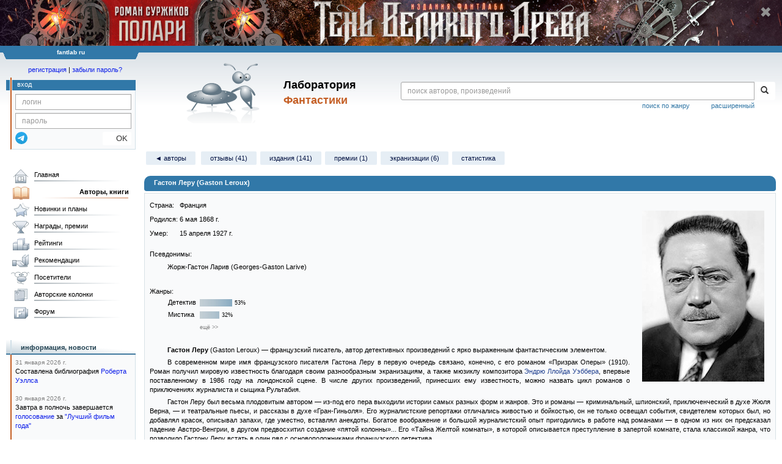

--- FILE ---
content_type: text/html;charset=UTF-8
request_url: https://fantlab.ru/autor11438
body_size: 38698
content:
<!DOCTYPE html>
<html lang="ru" prefix="og: http://ogp.me/ns#">
<head>
	<title>Гастон Леру</title>
	<meta charset="utf-8" />
	<meta name="viewport" content="width=device-width, initial-scale=1.0" />
	<meta name="keywords" content="Гастон Леру">
	<meta name="description" content="Гастон Леру. Информация об авторе: биография, библиография, книги, награды, рейтинги, где можно купить, скачать и читать.">
	<meta http-equiv="PRAGMA" content="NO-CACHE">
	<meta http-equiv="Cache-control" content="NO-CACHE, must-revalidate">
	<link rel="shortcut icon" href="/favicon.ico" type="image/x-icon" />
	<link rel="apple-touch-icon" href="/img/fl_apple.png" />
    <link rel="search" type="application/opensearchdescription+xml" title="Поиск в fantlab" href="/fantlab_search.xml" />

	<meta property="og:site_name" content="fantlab.ru" />
	<meta property="og:type" content="books.author" />
	<meta property="og:title" content="Гастон Леру" />
	<meta property="og:description" content="Гастон Леру (Gaston Leroux) - французский писатель, автор детективных произведений с ярко выраженным фантастическим элементом. В современном мире имя французского писателя Гастона Леру в первую очередь связано, конечно, с его романом &quot;Призрак Оперы&quot; (1910). Роман получил мировую известность благодаря своим разнообразным экранизациям, а также..." />
	<meta property="og:image" content="https:/images/autors/11438" />
	<meta property="og:url" content="https://fantlab.ru/autor11438" />
	<script src="https://www.google.com/recaptcha/api.js?render=6Lcbe7gUAAAAACgbMR2b1Oq6ylUyxcvjkjiDim_-"></script>
	<script src="/js/jquery-1.11.0.min.js?t=1647328701"></script>
	<script src="/js/bootstrap.min.js?t=1647328701"></script>

	<script src="/js/lightbox.js?t=1647328701"></script>
	<script src="/js/jquery.fancybox.min.js?t=1647328701"></script>
	<script src="/js/bootstrap-dropdown.js?t=1647328701"></script>
	<script src="/js/bootstrap-tooltip.js?t=1647328701"></script>

	<script src="/js/jquery.tablesorter.min.js?t=1647328701"></script>
	<script src="/js/jquery.lazyload.min.js?t=1647328701"></script>
	<script src="/js/jquery.cookie.js?t=1647328701"></script>
	<script src="/js/jquery.fantlab.js?t=1756714694"></script>
	<script src="/js/default.js?t=1765003078"></script>
	<script src="/js/bookcase.js?t=1745216512"></script>
	<script src="/js/forum.js?t=1761821776"></script>
	<script src="/js/genre_voting.js?t=1727806041"></script>
	<script src="/js/ipad.js?t=1647328701"></script>
	<script src="/js/person.js?t=1701282008"></script>
	<script src="/js/recoms.js?t=1647328701"></script>
	<script src="/js/sections.js?t=1647328701"></script>
	<script src="/js/standart.js?t=1755927607"></script>
	<script src="/js/subscription.js?t=1753192512"></script>
	<script src="/js/translit.js?t=1647328701"></script>
	<script src="/js/voting.js?t=1701282008"></script>
	<script src="/js/widget.js?t=1765003078"></script>
	<script src="/js/serie.js?t=1701282008"></script>
	<script src="/js/pubplan.js?t=1701282008"></script>
	<script src="/js/up.js?t=1647328701"></script>
	<script src="/js/tickets.js?t=1720092607"></script>

<script type="text/javascript">
$(document).ready( function() {
	$('.navbar-tog').click( function() {
		$('.wrapper').toggleClass('on');
			$('.layout-flbook').toggleClass('on');
	});
	$('.fantlab').fantlab({params_in_class: false});

});


$(document).ready(function () {
	$("div#divflbook").show();
});

$(window).load(function () {
	$("div#divflbook").click(function(event) {
	//	window.open("/blogarticle94074", "")
	    document.location = '/blogarticle94074';
	});
	$("span#spanflbook").click(function(event) {
		event.stopPropagation();
		setCookie('hide_polaritvd1','1',200);
		$("div#divflbook").hide();
	});
});





   var level2_width = 25;
</script>

    <script src="/js/layout.js?t=1755927607"></script>



    <link href="/css/custom.css?t=1713516977" rel="stylesheet" />
    <link href="/css/layout.css?t=1761211556" rel="stylesheet" />
    <link href="/css/bootstrap.css?t=1647328701" rel="stylesheet" />
    <link href="/css/bootstrap-theme.css?t=1647328701" rel="stylesheet" />
    <link href="/css/bootstrap-dropdown.css?t=1647328701" rel="stylesheet" />
    <link href="/css/bootstrap-tooltip.css?t=1647328701" rel="stylesheet" />
    <link href="/css/lightbox.css?t=1647328701" rel="stylesheet" />
    <link href="/css/jquery.fancybox.css?t=1647328701" rel="stylesheet" />
    <link href="/css/default.css?t=1761211556" rel="stylesheet" />
    <link href="/css/main-content-biblio.css?t=1760725469" rel="stylesheet" />
    <link href="/css/search.css?t=1764689456" rel="stylesheet" />
    <link href="/css/widget.css?t=1647328701" rel="stylesheet" />
    <link href="/css/person.css?t=1727806041" rel="stylesheet" />
    <link href="/css/tickets.css?t=1647328701" rel="stylesheet" />
    <link href="/css/forum.css?t=1753192512" rel="stylesheet" />


        <link href="/css/layout-adaptive.css?t=1761211556" rel="stylesheet" />

<style>

.layout-flbook div {
  background: #190b16 url("/img/topban/polaritvd1.jpg") no-repeat;
  background-position: center;
  height:100px;
  cursor:pointer;
  width: max-content;
}
.layout-flbook .xspan {
  font-size:18px;
  color: #909090;
  font-weight: bold;
  margin-top:10px;
  margin-right:18px;
}
.layout-flbook .xspan:hover {
  font-size:20px;
  color: white;
}


@media (max-width: 1330px) {
  .layout-flbook div {
    height: 75px;
    background-size: auto 75px;
  }
}
@media (max-width: 1000px) {
  .layout-flbook div {
    height: 50px;
    background-size: auto 50px;
  }
}
@media (max-width: 670px) {
  .layout-flbook div {
    height: 45px;
    background-size: auto 45px;
  }
}
@media (max-width: 600px) {
  .layout-flbook div {
    height: 40px;
    background-size: auto 40px;
  }
}
@media (max-width: 540px) {
  .layout-flbook div {
    height: 35px;
    background-size: auto 35px;
  }
}
@media (max-width: 470px) {
  .layout-flbook div {
    height: 28px;
    background-size: auto 28px;
  }
  .layout-flbook .xspan {
    font-size:12px;
    margin-top:5px;
    margin-right:5px;
  }
}
</style>


    
    
    

    <!--[if lt IE 9]>
    <script src="/js/html5.js?t=1647328701"></script>
    <script src="/js/respond.min.js?t=1647328701"></script>
    <![endif]-->
    <!--[if lte IE 9]>
    <script src="/js/jquery.placeholder.js?t=1701282008"></script>
    <![endif]-->
</head>

<body>
  <div id="_fade"></div>
  <div class="layout-flbook" id="divflbook">
    <div align=right style='width:100%;'>
      <span id="spanflbook" class="glyphicon glyphicon-remove xspan" aria-hidden="true"></span>
    </div>
  </div>
  <div class="layout">
    <div class="wrapper">
      <header class="header">
        <div class="topheader">
          <div class="left-header-corner"></div>
          <div class="center" style="">
            <p>fantlab ru</p>
          </div>
          <div class="right-header-corner"></div>
        </div>
        <div class="middle-header">
          <div class="main-header">
            <div class="header-content">
              <div class="top_logo">

			    <div class="navbar-tog">
                </div>

		<a class="header__picture" title="Лаборатория Фантастики" href="/"></a>
		<div class="header__title"><span>Лаборатория</span><br>Фантастики</div>

                <div class="search bootstrap">
                  <form name="booksearch" method="GET" action='/searchmain'>
                    <div class="input-group input-group-sm">
                      <input type="text" name="searchstr" value="" class="form-control" placeholder="поиск авторов, произведений">
                      <span class="input-group-btn">
                        <button class="btn btn-default btn-sm" type="submit" title="Найти!">
                          <span class="glyphicon glyphicon-search"></span>
                        </button>
                      </span>
                    </div>
                    <a id="popup-search-warning" href="javascript://" style="display: none; float: left; margin-left: 5px; margin-right: 5px;">Исправить раскладку?</a>
                    <a class="search_link" href="/search-advanced">расширенный</a>
                    <a class="search_link" href="/bygenre">поиск по жанру</a>
                  </form>
                </div>
              </div>
            </div>
          </div>
          <aside class="header-sidebar">
              <div class="user-reg clearfix">
  <p align="center" class="user-reg-toptext" style="padding-left:14px;padding-top:5px;padding-bottom:5px"><a href="/regform">регистрация</a> | <a href="/forgotpas">забыли пароль?</a></p>
  <div class="column-left">
    <div class="empty-title-header"></div>
    <div class="title-left-edge">&nbsp;</div>
  </div>
  <div class="column-right">
    <div class="empty-title-header"></div>
    <div class="title"><span>вход</span></div>
    <div class="left-block-body">
      <form class="auth-form bootstrap" name="auth" action="/login" method="POST" role="form">
        <div class="input-group input-group-xs">
          <input type="text" name="login" class="form-control" placeholder="логин">
        </div>
        <div class="input-group input-group-xs">
          <input type="password" name="password" class="form-control" placeholder="пароль">
        </div>
        <div class="auth-form-button">
              <button class="telegram_auth" type="button">
                <svg xmlns="http://www.w3.org/2000/svg" xmlns:xlink="http://www.w3.org/1999/xlink" viewBox="0 0 240.1 240.1">
                  <linearGradient id="Oval_1_" gradientUnits="userSpaceOnUse" x1="-838.041" y1="660.581" x2="-838.041" y2="660.3427" gradientTransform="matrix(1000 0 0 -1000 838161 660581)">
                    <stop offset="0" style="stop-color:#2AABEE"/>
                    <stop offset="1" style="stop-color:#229ED9"/>
                  </linearGradient>
                  <circle fill-rule="evenodd" clip-rule="evenodd" fill="url(#Oval_1_)" cx="120.1" cy="120.1" r="120.1"/>
                  <path fill-rule="evenodd" clip-rule="evenodd" fill="#FFFFFF" d="M54.3,118.8c35-15.2,58.3-25.3,70-30.2 c33.3-13.9,40.3-16.3,44.8-16.4c1,0,3.2,0.2,4.7,1.4c1.2,1,1.5,2.3,1.7,3.3s0.4,3.1,0.2,4.7c-1.8,19-9.6,65.1-13.6,86.3 c-1.7,9-5,12-8.2,12.3c-7,0.6-12.3-4.6-19-9c-10.6-6.9-16.5-11.2-26.8-18c-11.9-7.8-4.2-12.1,2.6-19.1c1.8-1.8,32.5-29.8,33.1-32.3 c0.1-0.3,0.1-1.5-0.6-2.1c-0.7-0.6-1.7-0.4-2.5-0.2c-1.1,0.2-17.9,11.4-50.6,33.5c-4.8,3.3-9.1,4.9-13,4.8 c-4.3-0.1-12.5-2.4-18.7-4.4c-7.5-2.4-13.5-3.7-13-7.9C45.7,123.3,48.7,121.1,54.3,118.8z"/>
                </svg>
              </button>
              <script async src="https://telegram.org/js/telegram-widget.js?22"></script>
              <script>
                  $(function() {
                      console.log('auth init');
                      $('.telegram_auth').on("click", function() {
                          console.log('auth click');
                          window.Telegram.Login.auth(
                              { bot_id: '143010895', request_access: true },
                              (data) => {
                                  if (!data) {
                                      return;
                                  }

                                  console.log(data);

                                  $.ajax({
                                      dataType: "json",
                                      method: "GET",
                                      url: "/telegram_login",
                                      data: data
                                  })
                                  .done(function( json ) {
                                      console.log( json );

                                      if ( json.uid > 0 ) {
                                          console.log('success');
                                          location.reload(true);
                                      }
                                      else {
                                          alert('Аккунт telegram не привязан!');
                                      }
                                  });
                              }
                          );
                      });
                  });
              </script>
          <button type="submit" class="btn btn-default btn-xs">&nbsp;&nbsp;&nbsp;&nbsp;OK</button>
        </div>
      </form>
    </div>
  </div>  
</div>

          </aside>
        </div>
      </header>

      <div class="middle clearfix">
        <div class="modal bootstrap publisher-search-panel" >
          <div class="modal-dialog">
            <div class="modal-content">
              <div class="modal-header">
                <button type="button" class="close" data-dismiss="modal" aria-hidden="true">&times;</button>
                <p class="modal-title">Издательства</p>
              </div>
              <div class="modal-body">
                <form id="publisher-search">
                  <div class="input-group input-group-sm">
                    <input type="text" id="searchstr" class="form-control" placeholder="поиск издательства" autocomplete="off">
                    <span class="input-group-btn">
                      <button type="button" class="btn btn-default btn-sm" title="Найти!">
                        <span class="glyphicon glyphicon-search"></span>
                      </button>
                    </span>
                  </div>
                </form>
                <div class="publisher-list">
                  <p>загрузка списка...</p>
                </div>
              </div>
            </div>
          </div>
        </div>
        <div class="main-container">
          <main class="content">
            <a name="autor11438"></a>


<script type="text/javascript">if(window.attachEvent)
        window.attachEvent("onload",getWidget);
    else if(window.addEventListener)
        window.addEventListener("load",getWidget,false);
    else
        window.onload=getWidget;
</script>

<p class='submenu paddingtop paddingbottom'>
  <a href='/autors?letter=Л' class='submenu1'>&#9668; авторы</a>
    <a class="submenu1" href="/autor11438/responses">отзывы (41)</a><wbr>  
    <a class="submenu1" href="/autor11438/alleditions">издания (141)</a><wbr>
    <a class="submenu1" href="/autor11438/awards">премии (1)</a><wbr>
    <a class="submenu1" href="/autor11438/allfilms">экранизации (6)</a><wbr>
    <a class="submenu1" href="/autor11438/stats">статистика</a><wbr>
</p>



  <DIV itemscope itemtype="http://schema.org/Person" class="main-info-block person-show">
    <div class="main-info-block-header block-allow-toggle " for="autor_info" data-id="0" title="Скрыть/показать блок">
      <h1 itemprop="name">Гастон Леру (Gaston Leroux)</h1>
    </div>

    <div class="main-info-block-detail" id="autor_info" >
            <table width=100% cellspacing=0 cellpadding=0><tr><td>
                <table width=100% cellspacing=0 cellpadding=0 style='margin-bottom:10px'><tr><td>
                    <div style="float: right; display: flex; flex-direction: column; align-items: center;">
                        <img src='/images/autors/11438?r=1723665379' alt='Гастон Леру' title='Гастон Леру' class='adaptimg right' itemprop="image">
                    </div>


                    <table cellspacing=0 cellpadding=0><meta itemprop="jobTitle" content="писатель">
                            <tr height=23><td>Страна:</td><td>&nbsp;<span itemprop="nationality">Франция</span></td></tr>


                            <tr><td height=23>Родился:</td><td>&nbsp;<meta itemprop="birthDate" content="1868-05-06">6 мая 1868 г.</span></td></tr>

                            <tr><td height=23>Умер:</td><td>&nbsp;<meta itemprop="bdeathDate" content="1927-04-15">15 апреля 1927 г.</span></td></tr>
                    </table>


                            <br>Псевдонимы:<br>
                                <p class=abzac>Жорж-Гастон Ларив (Georges-Gaston Larive)</p>
                        <br>


                        <div class="autor-genres">
                            <div id="ags-div" class="autor-genres">
                              Жанры:
                              <table style='margin-left:27px'><tr><td>Детектив</td><td><div class='autor-genre-div picture' style='width:53px'></div> <div class='autor-genre-div'>53%</div></td></tr><tr><td>Мистика</td><td><div class='autor-genre-div picture' style='width:32px'></div> <div class='autor-genre-div'>32%</div></td></tr><tr><td></td><td><a onclick='swap_autor_genres(1, 0)'>ещё &gt;&gt;</a></td></tr></table>
                            </div>
                            <div id="agf-div" class="autor-genres" style="display:none" onmouseover='swap_autor_genres_id.style.visibility="visible"' onmouseout='swap_autor_genres_id.style.visibility="hidden"'">
                              Жанровая классификация:
                              <ul><li>Жанры/поджанры: Детектив <span class='wg-sub p5' title='53%'></span> , Мистика <span class='wg-sub p3' title='32%'></span></li><li>Общие характеристики: Приключенческое <span class='wg-sub p7' title='70%'></span> , Психологическое <span class='wg-sub p7' title='65%'></span></li><li>Место действия: Наш мир (Земля) <span class='wg-sub p10' title='100%'></span></li><li>Время действия: 20 век <span class='wg-sub p7' title='65%'></span> , Новое время (17-19 века) <span class='wg-sub p4' title='38%'></span></li><li>Сюжетные ходы: Путешествие к особой цели <span class='wg-sub p4' title='43%'></span></li><li>Линейность сюжета: Линейный с экскурсами <span class='wg-sub p9' title='86%'></span></li><li>Возраст читателя: Любой <span class='wg-sub p8' title='81%'></span></li></ul><p style='margin-left:10px'><a id='swap_autor_genres_id' style='visibility:hidden' title='Свернуть' onclick='swap_autor_genres(0, 0)'>^^</a></p>
                            </div>
                        </div>
                        <br>

                    <div class="person-info-bio text-paragraph">
                        <p><strong>Гастон Леру</strong> (Gaston Leroux) — французский писатель, автор детективных произведений с ярко выраженным фантастическим элементом.</p><p></p><p>В современном мире имя французского писателя Гастона Леру в первую очередь связано, конечно, с его романом «Призрак Оперы» (1910). Роман получил мировую известность благодаря своим разнообразным экранизациям, а также мюзиклу композитора <a href="/autor13390">Эндрю Ллойда Уэббера</a>, впервые поставленному в 1986 году на лондонской сцене. В числе других произведений, принесших ему известность, можно назвать цикл романов о приключениях журналиста и сыщика Рультабия. </p><p></p><p>Гастон Леру был весьма плодовитым автором — из-под его пера выходили истории самых разных форм и жанров. Это и романы — криминальный, шпионский, приключенческий в духе Жюля Верна, — и театральные пьесы, и рассказы в духе «Гран-Гиньоля». Его журналистские репортажи отличались живостью и бойкостью, он не только освещал события, свидетелем которых был, но добавлял красок, описывал запахи, где уместно, вставлял анекдоты. Богатое воображение и большой журналистский опыт пригодились в работе над романами — в одном из них он предсказал падение Австро-Венгрии, в другом предвосхитил создание «пятой колонны»... Его «Тайна Желтой комнаты», в которой описывается преступление в запертой комнате, стала классикой жанра, что позволило Гастону Леру встать в один ряд с основоположниками французского детектива.</p><p></p><p>Леру родился 6 мая 1868 года у строительного подрядчика Альфреда Леру и его жены Мари-Альфонсины, в девичестве Бидо. Ожидалось, что их первенец родится в Нормандии, где у отца было свое дело. Однако Гастон пожелал явиться на свет в Париже, где супруги Леру должны были пересесть на поезд, следующий в Руан. Говорят, что, уже закончив колледж, Гастон приехал в Париж, отыскал дом номер 66 по улице Фобург, где родился, и оказалось, что там теперь похоронная контора. «Какая ирония, — едко пошутил он, — там, где стояла колыбелька, теперь стоит гроб».</p><p></p><p>У Леру была младшая сестра и два младших брата, с одним из которых, Жозефом, Гастон был особенно дружен. В честь него назвал он своего самого любимого персонажа — Рультабия. Ему посвятил «Призрака Оперы» — назвав ни много ни мало Ангелом Музыки. Жозеф Леру прожил не очень долгую, но яркую жизнь певца-шансонье.</p><p></p><p>В детстве Гастон был невысоким коренастым мальчиком, его даже лечили от излишнего веса. При этом он был непоседлив, любил плавать, удить рыбу, много шалил. Детство он провел в Нормандии — в Фекане и Трепоре, а в 1880 году поступил в колледж в городке Э, где его отец возглавил работы по реставрации замка, принадлежавшего королевской фамилии. В колледже Гастон сдружился с герцогом Филиппом Орлеанским, наследником французского престола из династии Бурбонов. Оба были отменными драчунами!</p><p></p><p>Эту дружбу Филипп Орлеанский будет помнить и взрослым. Эмигрировав из Франции, герцог поселился в Лондоне и в 1895 году дал журналисту Леру интервью для «Le Matin» — интервью, в котором отказывал другим представителям прессы.</p><p><img src='/images/autors/11438_1?r=1593312371' class='adaptimg left'></p><p>Несмотря на проказы, Гастон прекрасно учился, и учителя предрекали ему карьеру юриста. В 1886 году он закончил в Канне бакалавриат и отправился в Париж изучать право. В то же время умерла его мать, а чуть позже и отец. Это оставило неизгладимый отпечаток в душе молодого человека.</p><p></p><p>Однако жизнь продолжалась, и в 1889 году Гастон стал лиценциатом права, а в январе 1890 года дал клятву адвоката. </p><p></p><p>Но его сердце уже было отдано литературе. Еще студентом он поселился в Латинском квартале, посещал молодежные кружки, сдружился со многими представителями такого притягательного мира литературы. В одном из интервью Гастон признавался, что «демон литературы» посетил его еще в колледже, где он принялся писать новеллы и трагедии, ничего, по его словам, не стоившие.</p><p></p><p>Первым опубликованным произведением Гастона Леру стала в 1887 году поэма, посвященная Ламартину, французскому писателю и политическому деятелю. Некоторое время Леру еще пытался совместить юриспруденцию с творчеством, но знакомство с Робером Шарвэ, начальником отдела новостей в газете «Эхо Парижа», предопределило дальнейшую судьбу молодого адвоката. В 1894 году он решил целиком посвятить себя журналистике и уже в 1897 году попал в число шести журналистов, которые сопровождали президента Франции Феликса Фора в Россию.</p><p></p><p>Леру стал репортером судебной хроники — освещал все мало-мальски значимые политические события, на которые современный мир оказался довольно щедрым. Карьера журналиста Леру началась с отчета о процессе над анархистом Огюстом Вайаном, бросившем бомбу в Палату Депутатов. Затем последовали и другие отчеты, включая дело об убийстве президента республики Сати Карно и процесс над Дрейфусом. И талант криминального репортера не остался незамеченным — его пригласили писать для крупной ежедневной газеты «Утро» (Le Matin), которой Гастон Леру останется верен на долгие годы.</p><p></p><p>Леру-журналист был энергичен, изобретателен. Он стал старше, но все равно остался в душе тем задиристым мальчишкой, каким был в школе. Он смело мыслил и, что еще важнее, открыто выражал свою точку зрения. В интервью он признавался: «Мой метод — жизнь и только жизнь! Жить не прошлым, а предвидеть будущее».</p><p></p><p>Леру трудился не покладая рук — писал обзоры, заметки, репортажи, его занимало все, от криминальных драм до театральных премьер. Помимо статей он работал над собственными пьесами, одну из которых, созданную совместно с братом Жозефом (тот тоже какое-то время сотрудничал с «Утром»), поставили в маленьком театрике на левом берегу Сены. И — нет, успехом постановка не пользовалась, впрочем, вероятнее всего не из-за низкого качества пьесы, а по причине плохой актерской игры.</p><p></p><p>А начало карьеры писателя было положено им в декабре 1897 года, когда «Утро» начало публиковать роман с продолжением под названием «L'Homme de la nuit» (Человек ночи) — леденящую кровь историю о мести, действие которой начинается в Америке, а получает развязку в Париже.</p><p></p><p>Автор подписался скромным псевдонимом — Georges-Gaston Larive (Жорж-Гастон Ларив).</p><p></p><p>Однако уже в этом, первом, романе видны черты, характерные и для других книг Гастона Леру. Во-первых, обширная география — Западная и Восточная (включая Россию) Европа, Африка, обе Америки... Пожалуй, персонажи не добрались только до Австралии и Северного Полюса (про Южный Полюс Гастон Леру писал, правда, для газеты). Во-вторых, яркие неординарные персонажи — бывший каторжник, выдающий себя за дворянина; Великий князь Российской империи; кукла-автомат, которая хочет стать человеком; индонезийский получеловек-полуобезьяна; страшно уродливый музыкальный гений, живущий под оперным театром... В-третьих, склонность к несколько театральным эффектам и небольшим мистификациям. Так, умело нагнетая атмосферу и предлагая читателям одну мистическую загадку за другой, в финале Леру давал всем событиям логическое и материальное объяснение. За исключением очень малого количества историй, где задействованы действительно паранормальные явления, как, например, переселение душ в «La double vie de Théophraste Longuet» (Двойная жизнь Теофраста Лонге). В-четвертых, черпание тем и сюжетов из жизни. Леру-писатель брал на заметку все мало-мальски интересные, необычные или драматические события, благо Леру-журналист не испытывал в них недостатка. В свою записную книжечку Леру частенько вклеивал газетные вырезки с какой-нибудь историей, привлекшей его внимание, потом обрабатывал их и вплетал в приключенческие или детективные сюжеты.</p><p><img src='/images/autors/11438_2?r=1593312371' class='adaptimg right'></p><p>После «Человека ночи» писательская деятельность Леру словно бы замерла. Ненадолго забуксовала и журналистская карьера — из-за разногласий с редакцией его отстранили от работы с отчетами по делу Дрейфуса. И Гастон Леру отправляется отдыхать, удить рыбу и проводить время в компании своих артистических друзей с Монмартра. В 1899 году он женился на женщине, с которой тогда имел связь. Ее звали Мария Лефран, и она была на пять лет старше мужа. Увы, счастья и детей их брак не принес, и вскоре супруги стали жить раздельно.</p><p></p><p>Вскоре вдохновение снова вернулось к Леру, и в 1900 году он становится штатным сотрудником «Утра» с жалованьем в 1500 франков в месяц и частыми командировками.</p><p></p><p>«Репотер, — писал Леру, — видит десятки человеческих жизней, посещает самые яркие уголки мира и исследует самые умопомрачительные события. Нет никого, кто бы так любил жизнь и кто бы так радовался увиденному. Репортер — это объектив, через который другие видят мир. Что может быть лучше путешествия по миру?»</p><p></p><p>О да, Италия и восхождение на Везувий, Порт-Саид и встреча с русскими моряками, выжившими после атаки японцев на порт Чемульпо, Марокко, где пришлось понюхать пороха... На Мадере он встретился с Отто Норденшельдом, только что вернувшимся с Южного полюса. Статьи, которые Леру отсылал в «Утро», вызвали ажиотаж, вплоть до обвинений в фальсификации. Знаменитому путешественнику пришлось выступить в защиту журналиста.</p><p></p><p>В 1902 году за заслуги перед отечественной прессой Гастона Леру сделали кавалером Ордена Почетного легиона.</p><p></p><p>В 1903 году Морис Бюно-Варийя, владелец «Утра» и, к слову, брат Филиппа-Жана Бюно-Варийя, который участвовал в строительстве Панамского канала, решил, что нужно подогреть интерес аудитории к газете. В качестве примера взяли соседнее издание, газету «Маленький Парижанин» (Petit Parisien), которое предложило читателям конкурс — угадать вес и число зерен пшеницы в бутылке. За правильный ответ была назначен приз в 25 тысяч франков. К посрамлению конкурентов Бюно-Варийя привлек Гастона Леру.</p><p></p><p>Так с 5 октября по 22 ноября были опубликованы 49 эпизодов истории «Le Chercheur de trésors» (Искатели сокровищ). В этом романе с продолжением читателям предлагались ключи к поиску клада, зарытого легендарным Картушем, атаманом шайки разбойников, орудовавшей в Париже в 18 веке. Приз, назначенный за разгадку тайны, равнялся 25 тысячам франков. В 1904 году роман выйдет в издательстве «Flammarion» под названием «La double vie de Théophraste Longuet».</p><p></p><p>В этом же году Леру освещал визит в Рим уже другого, следующего по счету, президента Франции — Эмиля Лубе.</p><p></p><p>Второй раз в Россию Гастон Леру приехал в июне 1904 года, чтобы писать о русско-японской войне по заданию «Утра». Небольшая пересменка в декабре, и в январе 1905 он снова возвращается — на этот раз с гражданской женой Жанной Кэйят. Они познакомились в Швейцарии в 1902 году, но не смогли узаконить отношения, поскольку первая супруга Леру не давала развода. Первенец Гастона Леру и Жанны родился в июле 1905 в Санкт-Петербурге. Ребенка назвали Андрэ-Гастоном, а его русская нянька звала малыша «миленьким». От этого слова родилось прозвище мальчика — Мики.</p><p></p><p>Леру отсылал в «Утро» репортажи о ходе войны, а затем — телеграммы с хроникой русской революции и пространные письма с анализом политического кризиса в стране и зарисовками русского быта. Эти материалы потом будут объединены в книгу и выйдут во Франции после смерти писателя под названием «Агония царской России».</p><p></p><p>К России, к русским Леру испытывал очень теплые чувства. Он писал: «Я люблю белый Петербург, снежную зиму, легкий бег саней по широким проспектам, огромную, скованную льдом, реку и мрачные дворцы. [...] Удивительный, ни с кем не сравнимый народ! У русских столько терпения, что они кажутся беззаботными, они так бесстрастны, что кажутся фаталистами. [...] Они наслаждаются радостью сегодняшнего дня, не вспоминая о вчерашней резне и не думая о грозящих завтра расправах».</p><p></p><p>Леру оставался с семьей в России до весны 1906 года. И снова в дорогу — он должен освещать поездки по стране президента республики, а кроме этого в числе его успехов — интервью с сестрой Папы Римского, статья об автопробеге на Гран-при Франции.</p><p></p><p>В 1907 году, вернувшись из очередной поездки, Гастон Леру представил на суд публики новую пьесу под названием «La Maison des juges» (Дом судей), в которой излагал свой взгляд на правосудие. И снова провал. По мнению режиссера — вовсе не потому, что пьеса была плоха, а потому что показалась зрителям слишком мрачной.</p><p></p><p>И тем не менее — неудача не только не останавливает Леру, напротив, подталкивает к судьбоносному решению. Вот что он пишет в одном из писем: «После провала «Дома судей», который не продержался на подмостках и двух недель, я отправился в «Иллюстрасьон» к Баше и Норману и сходу заявил, что напишу роман. На следующий день я принес им три возможных сюжета: один совершенно литературный, другой — в духе Марселя Прево, а третий — в духе Гастона Леру, о похождениях репортера. Они выбрали третий».</p><p></p><p>Роман с продолжением «Тайна Желтой комнаты» печаталась в еженедельном журнале «Иллюстрасьон» (L'illustration) с 7 сентября по 30 ноября 1907 года. В следующем, 1908 году, роман вышел в издательстве «Pierre Lafitte», в котором выходили также произведения многих французских авторов. «Лафитт» будет публиковать и другие книги Гастона Леру.</p><p></p><p>«Тайна Желтой комнаты» стала первым романом в серии книг о приключениях отважного журналиста Жозефа Жозефена. Не обошлось без курьеза. Сперва Гастон Леру дал своему персонажу прозвище Бультабий. И тут же получил протест от журналиста, который, как оказалось, подписывал свои репортажи именно этим именем. В срочном порядке Бультабий превратился в Рультабия.</p><p></p><p>В центре сюжета — преступление в запертой изнутри комнате. В романе Гастон Леру открыто полемизирует с <a href="/autor18">Эдгаром По</a> и <a href="/autor939">Артуром Конан Дойлом</a>. «Эта тайна самая удивительная из всех, — скромно замечает автор устами своего персонажа, — какие я знаю даже в области воображения. В <span class="fantlab work_8714" data-fantlab_type="work" data-fantlab_id="8714"><a href="/work8714">«Убийстве на улице Морг»</a></span>, например, Эдгар По не смог придумать ничего подобного». Но у Эдгара По в комнату через окно проникла обезьяна, а у Конан Дойля по вентиляционному отверстию — змея. В Желтой же комнате не было ни окна, ни вентиляции. Не удивительно, что «Тайна» вошла в список самых лучших французских детективов, а имя Рультабия известно, по слухам, каждому второму французу.</p><p></p><p>В конце 1907 года Гастон Леру ушел с поста руководителя отдела информации газеты «Утро», поругавшись с патроном, Морисом Бюно-Варийя. Потом они помирятся, конечно, но в «Утре» Леру будет публиковать теперь только романы с продолжением.</p><p></p><p>Покинув пост в «Утре», новоиспеченный писатель покинул и Париж — он переезжает в край своего детства, в Нормандию. Там, в курортном городке Нёвилль-ле-Дьепп, у Леру и Жанны в июне 1908 года родилась дочь Мадлен.</p><p></p><p>В этом же году вышли новелла «Человек, который видел дьявола», второй роман из серии про Рультабия — «Духи дамы в черном» и роман в духе Робин Гуда и графа Монте-Кристо «Le Roi Mystère».</p><p></p><p>В следующем, 1909 году семья Гастона Леру переезжает в Ниццу в район Мон Борон.</p><p></p><p>А 23 сентября в ежедневной газете «Le Gaulois» вышел первый номер с прологом романа, прогремевшего на весь мир. Интересно, что «Призрак Оперы» тогда не был так же хорошо принят читателями, как «Тайна Желтой комнаты», да и сам писатель не считал эту книгу, обыгрывавшую классическую историю о Красавице и Чудовище, выдающейся. Главного персонажа, гениального музыканта, архитектора, фокусника Эрика, оценили только в 1925 году, когда на экраны вышел фильм компании «Юниверсал» с блистательным Лоном Чейни в главной роли.</p><p></p><p>В 1910 году «Призрак Оперы» вышел у Лафитта в виде книги. В 1911 году из Мон Борона Леру перебрался в другой район, Симье, и опубликовал еще романы, включая «Балао» — историю о получеловеке-полуобезьяне, который влюбился в дочь своего хозяина.</p><p></p><p>В 1913 году в марте, на экраны вышли фильмы по мотивам «Тайны Желтой комнаты» и «Балао». «Балао» снял французский режиссер, сценарист и продюсер Викторен Ипполит Жассе, этот фильм стал одной из последних его работ. Так Гастон Леру познакомился с миром кинематографа.</p><p></p><p>В апреле появилось первое из череды многих приключений беглого каторжника по прозвищу Chéri-Bibi (Шери-Биби), чей образ напоминает образ Вальжана из <span class="fantlab work_285175" data-fantlab_type="work" data-fantlab_id="285175"><a href="/work285175">«Отверженных»</a></span> Гюго.</p><p></p><p>Режиссер Жерар Буржуа снял по роману фильм (Леру выступил сценаристом), а главную роль сыграл Рене Наварр, знаменитый исполнитель роли Фантомаса в серии фильмов Луи Фейада. С Наварром Леру будет связывать долгое и плодотворное сотрудничество и теплая дружба.</p><p></p><p>В августе 1913 года вышел третий роман о Рультабии, где маленький журналист расследует дело о покушении на генерала Требасова в Москве. А в следующем году с убийства в Сараево австрийского Эрцгерцога началась иная глава французской истории. Леру, предсказавший падение Австро-Венгерской империи еще в 1910 году, живо отреагировал на мировые события и написал роман «Рультабий на войне» — отважный Рультабий освещает войну на Балканах, преследует таинственного врага Гулова и... женится.</p><p></p><p>Далее последовали подряд еще два романа о войне — «Confitou» (Конфиту, 1915) о сыне немки и француза, который борется за освобождение родной французской деревни, и «La Colonne infernale» (Адская колонна, 1916), роман о французской шпионке, внедренной в Германии, и о ее сыне, который разоблачает немецких шпионов на территории Франции.</p><p></p><p>В 1916 году продолжилось сотрудничество с Рене Наварром — он снялся в фильме по мотивам свежеопубликованного романа «L'Homme qui revient de loin» (Человек, который вернулся издалека) о человеке, которого воскресили доктора, занимавшиеся проблемой смерти.</p><p></p><p>Следующий год ознаменовался разводом, который наконец-то дала супруга Леру. В июне 1917 года в возрасте сорока девяти лет он официально женился на Жанне Кэйят. У супругов началась новая романтическая полоса. Леру что-то писал, над чем-то работал, но ничего не публиковал. К серьезной работе он вернулся только спустя год — он стал соучредителем и одним из авторов журнала «Sur la Riviera», издававшегося в Ницце и Париже.</p><p></p><p>В 1919 году семья переехала снова — в уютный белый особняк «Звезда Севера» на бульваре Гамбетта. Леру снова пишет, но не только. В октябре он ненадолго покинул Ниццу — зарегистрировать в Торговом суде Парижа собственную кинокомпанию под названием «Société des Cinéromans» с уставным капиталом в полтора миллиона франков. Рене Наварр стал соучредителем. В компании, как нетрудно было бы догадаться, снимались фильмы по сценариям Гастона Леру. За короткую жизнь кинокомпании друзья успели снять пять фильмов.</p><p></p><p>Первым стала экранизация романа «Новые приключения Шери-Биби» — история в 16-ти эпизодах под названием «Новая заря» (1918). Второй фильм под названием «Tue-la-mort» по одноименному роману насчитывал 12 эпизодов (1920). История про финансовых аферистов разворачивалась вокруг гостиницы, которую открыл бывший контрабандист, и дочери этого контрабандиста Канцонетты. Образ Канцонетты был списан с дочери Леру — Мадлен. И она же исполнила ее роль в фильме, что стало для юной мадемуазель Леру дебютом на экране. Еще раз Мадлен снялась в 1922 году в фильме «Il était deux petits enfants» по оригинальному сценарию Леру. В этом же году кинокомпанию «Société des Cinéromans» поглотила «Pathé», крупная французская киностудия. Но фильмы — это все-таки временное увлечение. Леру не прекращал исправно снабжать своих издателей историями.</p><p></p><p>По воспоминаниям членов его семьи, у него было правило — четыре месяца он отдыхал, четыре месяца думал, четыре месяца писал. Когда он работал, домашние должны были соблюдать тишину. По окончании очередной рукописи Гастон Леру выходил на балкон и стрелял из пистолета. Среди других его развлечений было казино. Еще со времен Латинского квартала и почти богемной жизни он не считал деньги, всегда жил на широкую ногу и не научился копить. Его супруга Жанна опасалась, что в казино он может все спустить, и нередко отправлялась вслед за ним, чтобы увести домой.</p><p></p><p>С возрастом Леру не потерял ни чувства юмора, ни любви к жизни, ни пристрастия к еде. Еще будучи журналистом он писал: «Конечно, когда представляется случай попробовать какое-нибудь изысканное блюдо и происходит это в приятной обстановке, надо быть варваром, чтобы не воспользоваться такой возможностью. И я ею пользуюсь. Но надо заметить, при нашей профессии на еду остается слишком мало времени». Мадлен называла отца большим гурманом. А сам Леру... На последней странице рукописи «Призрака Оперы» после слова «Конец» его рукой выведено еще одно, не менее драматическое, слово «Голоден!»</p><p></p><p>Но с возрастом же стало ухудшаться здоровье. От того ли Леру стал писать более мрачные вещи? В романе «Кровавая кукла» (1923) он создает куклу-автомат по имени Габриэль, который пытается жить как человек, строить отношения с женщиной, но из этого выходит мало хорошего. Или ряд рассказов ужасов — про контрабандистов, «черную вдову», мужа, который гильотинировал собственную жену... Или «Чёрные невесты» (1924) — про Григория Распутина...</p><p></p><p>В 1926 году в Ницце прошла премьера американского фильма «Призрак Оперы», и прошла с большим успехом — показы пришлось продлить еще на неделю. А многими десятилетиями позже, в 1980 году, будучи уже в преклонном возрасте, дочь Леру, Мадлен, посмотрела балет, поставленный на сцене Град Опера знаменитым Роланом Пети по мотивам романа. Она была уверена, что призрак ее отца посетил в тот вечер театр, настолько прекрасными и вдохновенными были балет и танцоры. Своего отца Мадлен вспоминала очень тепло — она и ее старший брат Мики обожали его, хотя он пытался их строго воспитывать, заставлял заниматься спортом и даже бранил. Впрочем, по вечерам он обязательно читал своим домашним то, что написал за день, и они с нетерпением ожидали продолжения.</p><p></p><p>В январе 1927 года Леру начал публиковать свой очередной роман — «Les Chasseurs de danses» (Охотники за танцами) об экспедиции в Африку к туарегам. Однако роман за него закончил <a href="/autor95990">Шарль де Риштер</a>.</p><p></p><p>Продолжить работу над романом писателю помешало обострение уремии. 15 апреля 1927 года Гастон Леру скончался от возникшего вследствие операции воспаления. Его похоронили 19 апреля на кладбище Шато на Замковой горе. Могила — скромная надгробная плита справа от входа, здесь же нашли последний покой его жена Жанна и дочь Мадлен.</p><p></p><p>Уже в наши дни в Ницце появилась улица, названная именем Гастона Леру, и небольшая мемориальная табличка на его бывшем доме на бульваре Гамбетта.</p><p></p><p>В начале 20 века на русском вышло несколько книг Гастона Леру, включая «Призрака Оперы», «Тайну Желтой комнаты», «Балао», «Человека о ста лицах» и несколько других. Затем интерес к французу угас — и возродился только в 90-е. Увы, из всего богатого наследия теперь в России много и охотно публикуют только «Призрака Оперы» и — чуть реже — два первых романа о приключениях Рультабия. Произведения Гастона Леру для современного читателя могут показаться, пожалуй, немного наивными и слегка пафосными. Однако они, как романы всякого признанного классика, не потеряли ни остроты, ни иронии, ни яркости и будут интересны не только любителям авантюрных приключений и классических детективов, но и ценителям отличной французской прозы.</p>
                    </div>
                        <div class="person-info-bio-copyright">© <a href=https://operaghost.ru/lerouxbio.htm>По материалам статьи Елены ди Венериа</a></div>


                </td></tr></table>




                  <div class="person-info-awards" style="margin-top: 15px;">
                    <p style="margin: 4px 0;">Награды и премии:</p>
                        <div style="margin-bottom: 10px;">
                          <table>
                          <tbody class="person-info-award-block-first">
                                
<tr class="award_win" style="vertical-align: middle; height:40px">
  <td style="width: 10px;"></td>
  <td style="text-align:center; width:50px;" >
    <a href="/award603#c11771">
      <img src="/images/awards/icons/603_icon" title="Horror: 100 Best Books" alt="" style="max-width: 40px; max-height:25px">
    </a><br />
      <small style="color:#8BACFF">лауреат</small>
  </td>
  <td style="padding-left: 5px;">
    <a itemprop="award" href="/award603#c11771">
      Хоррор: 100 лучших книг / Horror: 100 Best Books, 2005
    </a>
      <br>
      <span style="font-size:1.6em;line-height:14px;">→</span>
      <a href="/work212168">Призрак Оперы</a>
       / 
      <a href="/work212168">Le Fantôme de Opéra</a>
       (1910)
  </td>
</tr>

                          </tbody>
                          </table>
                        </div>
                        <div>
                            <a href="/autor11438/awards" class="agray">страница всех премий и номинаций (1 шт.) &gt;&gt;</a>
                        </div>
                  </div>

                  <div class="person-info-articles" style="margin-top: 15px;">
                    <p>Статьи и интервью:</p>
                    <ul style='margin-top:0px'>
                      <li><a href="/article1271">Творец Призрака: Гастон Леру. Биография.</a></li>
                    </ul>
                  </div>



            </td></tr></table>



                    <br>
                    <b>Похожие авторы:</b><br><br>
                    <div style="display: flex; flex-direction: row;flex-wrap: wrap;">
                        <div class="author-slot">
                            <a href="/autor6317">
                                <img src="//fantlab.ru/images/autors/6317" alt="Уилки Коллинз" class="author-photo">
                            </a>
                            <div style="text-align: center;">
                                <a href='/autor6317'>Уилки Коллинз</a>
                            </div>
                            <span title="Средняя оценка автора"><img src="/img/autor_analog_rating2.gif"> <small>8.06</small></span>
                        </div>
                        <div class="author-slot">
                            <a href="/autor1479">
                                <img src="//fantlab.ru/images/autors/1479" alt="Жан Рэй" class="author-photo">
                            </a>
                            <div style="text-align: center;">
                                <a href='/autor1479'>Жан Рэй</a>
                            </div>
                            <span title="Средняя оценка автора"><img src="/img/autor_analog_rating2.gif"> <small>6.97</small></span>
                        </div>
                </div>

            <a name=biblio></a>
    </div>
  </DIV>

  <div class="biblio-show-block">

    <script>
    function SortBiblio(newaction, sort) {
      document.location.href="/"+newaction+"?sort="+sort+"#biblio"
    }
    </script>
    <table width=100% height=60 cellspacing=0 cellpadding=0><tr><td width=8></td>
        <td>Сортировка: <select name=sort style="margin-right: 10px; onchange="javascript:SortBiblio('autor11438',this.value)">
        <option value='year'>по году публикации</option>
        <option value='rating' >по рейтингу</option>
        <option value='markcount' >по количеству оценок</option>
        <option value='rusname' >русскому названию</option>
            <option value='name' >оригинальному названию</option>
    </select>  
    <td>
    </td></tr></table>


    <TABLE cellspacing=0 cellpadding=3 border=0 width=100%></tbody>




                    <tr><td colspan=5>
                        <div class="main-info-block-header block-allow-toggle " for="cycle_info" data-id="1"><h2>Гастон Леру. Циклы произведений</h2></div>
                    </td></tr>
                    <tbody id='cycle_info' >

                            








    <tr valign="bottom">

        <td valign="top" width="90%"><div class="dots"><span style="background-color:#FFF">&nbsp;

            <a class=agray href="/work697896">Chéri-Bibi</a>
            
            


        


        &nbsp;</span></div></td>
        <td align=right><nobr> 
            
            
            
            
        </nobr></td>
        <td><nobr>
            
        </nobr></td>
        <td align=center><div style="position: relative;">
                <div title="Моя оценка" class="author_mark" onclick="selShow(this,697896)" onmouseover="is_w = true;" onmouseout="is_w=false">-</div>
        </div></td>
        <td align=right><nobr>
            
        </nobr></td>

    </tr>

                            
                    <script>
                        // функция принимает в качестве параметров объект-иконку по которой клацают при её вызове и уровень цикла
                        // она скрывает или показывает все строки ниже той, в которой кликнули по иконке, пока они больше уровня
                        function hideShowCycles(triangle, level) {
                            //let rotationDegrees = $(triangle).data('rotation') || 0;
                            let rotationDegrees = $(triangle).attr('data-rotation');
                            rotationDegrees = parseInt(rotationDegrees, 10);
                            // если треугольник иконки смотрит вниз, значит содержимое цикла раскрыто и его нужно скрыть
                            if (rotationDegrees === 180) {
                                rotationDegrees = 90;
                                $(triangle).attr('data-rotation', 90);
                                let currentRow = $(triangle).closest('tr');
                                let nextRow = currentRow.next();

                                while (nextRow.length) {
                                    // у каждой строки таблицы проставлен атрибут level, который мы сравниваем с переданными параметром уровня
                                    const levelAttr = nextRow.attr('level');
                                    const nextLevel = levelAttr !== undefined ? parseInt(levelAttr, 10) : 1;
                                    if (nextLevel <= level) {
                                        break;
                                    }

                                    nextRow.fadeOut(300);
                                    nextRow = nextRow.next();
                                }
                            // если смотрит направо треугольник - значит раскрываем обратно скрытые строки
                            } else {
                                rotationDegrees = 180;
                                $(triangle).attr('data-rotation', 180);
                                let currentRow = $(triangle).closest('tr');
                                let nextRow = currentRow.next();

                                while (nextRow.length) {
                                    nextRow.fadeIn(300); // Плавно показываем строку
                                    const levelAttr = nextRow.attr('level');
                                    const nextLevel = levelAttr !== undefined ? parseInt(levelAttr, 10) : 1;
                                    
                                    if (nextLevel <= level) {
                                        break;
                                    }
                                    // далее смотрим наличие треугольников в раскрываемых подциклах, их нужно выставить в раскрытое положение
                                    const triangleIcon = $(nextRow).find('.triangle_icon');
                                    if (triangleIcon) {
                                        $(triangleIcon).css('transform', 'rotate(180deg)');
                                        $(triangleIcon).attr('data-rotation', 180);
                                    }
                                    nextRow = nextRow.next();
                                }
                            }
                            //поворачиваем в конце треугольник иконки в нужную позицию
                            $(triangle).css('transform', 'rotate(' + rotationDegrees + 'deg)');
                            $(triangle).data('rotation', rotationDegrees);
                        }
                    </script>

                            <tr valign=bottom level="1" position="1" rating="0" year="1913">



                                <td valign=top width=90% style="position: relative;">


                                    <ul class='li-custom-empty' style='padding:0;margin:0;'><li style='margin-left:31px;'><div class='dots'><span style='background-color:#FFF'>
                                        <img src="/img/tree_novel.png" title="роман" style="margin-right: 5px;">
                                        
                                        <a class=agray href="/work697913">Premières aventures de Chéri-bibi</a>
                                        

                                            (1913)
                                            

                                    


                                    &nbsp;</span></div></ul></td>
                                    <td align=right><nobr> 
                                        
                                        
                                        
                                    </nobr></td>
                                    <td><nobr>
                                        <span id="m_697913">8.00 (1)</span>
                                    </nobr></td>
                                    <td align=center><div style="position: relative;">
                                            <div title="Моя оценка" class="author_mark" onclick="selShow(this,697913)" onmouseover="is_w = true;" onmouseout="is_w=false">-</div>
                                    </div></td>
                                    <td align=right><nobr>
                                        
                                    </nobr>

                               </td>
                            </tr>
                            <tr valign=bottom level="1" position="2" rating="0" year="1916">



                                <td valign=top width=90% style="position: relative;">


                                    <ul class='li-custom-empty' style='padding:0;margin:0;'><li style='margin-left:31px;'><div class='dots'><span style='background-color:#FFF'>
                                        <img src="/img/tree_novel.png" title="роман" style="margin-right: 5px;">
                                        
                                        <a class=agray href="/work697936">Chéri-Bibi et Cécily</a>
                                        

                                            (1916)
                                            

                                    


                                    &nbsp;</span></div></ul></td>
                                    <td align=right><nobr> 
                                        
                                        
                                        
                                    </nobr></td>
                                    <td><nobr>
                                        
                                    </nobr></td>
                                    <td align=center><div style="position: relative;">
                                            <div title="Моя оценка" class="author_mark" onclick="selShow(this,697936)" onmouseover="is_w = true;" onmouseout="is_w=false">-</div>
                                    </div></td>
                                    <td align=right><nobr>
                                        
                                    </nobr>

                               </td>
                            </tr>
                            <tr valign=bottom level="1" position="3" rating="0" year="1921">



                                <td valign=top width=90% style="position: relative;">


                                    <ul class='li-custom-empty' style='padding:0;margin:0;'><li style='margin-left:31px;'><div class='dots'><span style='background-color:#FFF'>
                                        <img src="/img/tree_novel.png" title="роман" style="margin-right: 5px;">
                                        
                                        <a class=agray href="/work697920">Nouvelles aventures de Chéri-Bibi</a>
                                        

                                            (1921)
                                            

                                    


                                    &nbsp;</span></div></ul></td>
                                    <td align=right><nobr> 
                                        
                                        
                                        
                                    </nobr></td>
                                    <td><nobr>
                                        <span id="m_697920">8.00 (1)</span>
                                    </nobr></td>
                                    <td align=center><div style="position: relative;">
                                            <div title="Моя оценка" class="author_mark" onclick="selShow(this,697920)" onmouseover="is_w = true;" onmouseout="is_w=false">-</div>
                                    </div></td>
                                    <td align=right><nobr>
                                        
                                    </nobr>

                               </td>
                            </tr>
                            <tr valign=bottom level="1" position="4" rating="0" year="1926">



                                <td valign=top width=90% style="position: relative;">


                                    <ul class='li-custom-empty' style='padding:0;margin:0;'><li style='margin-left:31px;'><div class='dots'><span style='background-color:#FFF'>
                                        <img src="/img/tree_novel.png" title="роман" style="margin-right: 5px;">
                                        
                                        <a class=agray href="/work697931">Le Coup d'état de Chéri-bibi</a>
                                        

                                            (1926)
                                            

                                    


                                    &nbsp;</span></div></ul></td>
                                    <td align=right><nobr> 
                                        
                                        
                                        
                                    </nobr></td>
                                    <td><nobr>
                                        
                                    </nobr></td>
                                    <td align=center><div style="position: relative;">
                                            <div title="Моя оценка" class="author_mark" onclick="selShow(this,697931)" onmouseover="is_w = true;" onmouseout="is_w=false">-</div>
                                    </div></td>
                                    <td align=right><nobr>
                                        
                                    </nobr>

                               </td>
                            </tr>



                            <tr height="24"><td></td></tr>
                            








    <tr valign="bottom">

        <td valign="top" width="90%"><div class="dots"><span style="background-color:#FFF">&nbsp;

            <a class=agray href="/work1232410">Les aventures effroyables de M. Herbert de Renich</a>
            
            


        


        &nbsp;</span></div></td>
        <td align=right><nobr> 
            
            
            
            
        </nobr></td>
        <td><nobr>
            
        </nobr></td>
        <td align=center><div style="position: relative;">
                <div title="Моя оценка" class="author_mark" onclick="selShow(this,1232410)" onmouseover="is_w = true;" onmouseout="is_w=false">-</div>
        </div></td>
        <td align=right><nobr>
            
        </nobr></td>

    </tr>

                            
                    <script>
                        // функция принимает в качестве параметров объект-иконку по которой клацают при её вызове и уровень цикла
                        // она скрывает или показывает все строки ниже той, в которой кликнули по иконке, пока они больше уровня
                        function hideShowCycles(triangle, level) {
                            //let rotationDegrees = $(triangle).data('rotation') || 0;
                            let rotationDegrees = $(triangle).attr('data-rotation');
                            rotationDegrees = parseInt(rotationDegrees, 10);
                            // если треугольник иконки смотрит вниз, значит содержимое цикла раскрыто и его нужно скрыть
                            if (rotationDegrees === 180) {
                                rotationDegrees = 90;
                                $(triangle).attr('data-rotation', 90);
                                let currentRow = $(triangle).closest('tr');
                                let nextRow = currentRow.next();

                                while (nextRow.length) {
                                    // у каждой строки таблицы проставлен атрибут level, который мы сравниваем с переданными параметром уровня
                                    const levelAttr = nextRow.attr('level');
                                    const nextLevel = levelAttr !== undefined ? parseInt(levelAttr, 10) : 1;
                                    if (nextLevel <= level) {
                                        break;
                                    }

                                    nextRow.fadeOut(300);
                                    nextRow = nextRow.next();
                                }
                            // если смотрит направо треугольник - значит раскрываем обратно скрытые строки
                            } else {
                                rotationDegrees = 180;
                                $(triangle).attr('data-rotation', 180);
                                let currentRow = $(triangle).closest('tr');
                                let nextRow = currentRow.next();

                                while (nextRow.length) {
                                    nextRow.fadeIn(300); // Плавно показываем строку
                                    const levelAttr = nextRow.attr('level');
                                    const nextLevel = levelAttr !== undefined ? parseInt(levelAttr, 10) : 1;
                                    
                                    if (nextLevel <= level) {
                                        break;
                                    }
                                    // далее смотрим наличие треугольников в раскрываемых подциклах, их нужно выставить в раскрытое положение
                                    const triangleIcon = $(nextRow).find('.triangle_icon');
                                    if (triangleIcon) {
                                        $(triangleIcon).css('transform', 'rotate(180deg)');
                                        $(triangleIcon).attr('data-rotation', 180);
                                    }
                                    nextRow = nextRow.next();
                                }
                            }
                            //поворачиваем в конце треугольник иконки в нужную позицию
                            $(triangle).css('transform', 'rotate(' + rotationDegrees + 'deg)');
                            $(triangle).data('rotation', rotationDegrees);
                        }
                    </script>

                            <tr valign=bottom level="1" position="1" rating="0" year="1917">



                                <td valign=top width=90% style="position: relative;">


                                    <ul class='li-custom-empty' style='padding:0;margin:0;'><li style='margin-left:31px;'><div class='dots'><span style='background-color:#FFF'>
                                        <img src="/img/tree_novel.png" title="роман" style="margin-right: 5px;">
                                        
                                        <a class=agray href="/work697917">Le capitaine Hyx</a>
                                        

                                            (1917)
                                            

                                    


                                    &nbsp;</span></div></ul></td>
                                    <td align=right><nobr> 
                                        
                                        
                                        
                                    </nobr></td>
                                    <td><nobr>
                                        
                                    </nobr></td>
                                    <td align=center><div style="position: relative;">
                                            <div title="Моя оценка" class="author_mark" onclick="selShow(this,697917)" onmouseover="is_w = true;" onmouseout="is_w=false">-</div>
                                    </div></td>
                                    <td align=right><nobr>
                                        
                                    </nobr>

                               </td>
                            </tr>
                            <tr valign=bottom level="1" position="2" rating="0" year="1917">



                                <td valign=top width=90% style="position: relative;">


                                    <ul class='li-custom-empty' style='padding:0;margin:0;'><li style='margin-left:31px;'><div class='dots'><span style='background-color:#FFF'>
                                        <img src="/img/tree_novel.png" title="роман" style="margin-right: 5px;">
                                        
                                        <a class=agray href="/work697919">La bataille invisible</a>
                                        

                                            (1917)
                                            

                                    


                                    &nbsp;</span></div></ul></td>
                                    <td align=right><nobr> 
                                        
                                        
                                        
                                    </nobr></td>
                                    <td><nobr>
                                        
                                    </nobr></td>
                                    <td align=center><div style="position: relative;">
                                            <div title="Моя оценка" class="author_mark" onclick="selShow(this,697919)" onmouseover="is_w = true;" onmouseout="is_w=false">-</div>
                                    </div></td>
                                    <td align=right><nobr>
                                        
                                    </nobr>

                               </td>
                            </tr>



                            <tr height="24"><td></td></tr>
                            








    <tr valign="bottom">

        <td valign="top" width="90%"><div class="dots"><span style="background-color:#FFF">&nbsp;

            <a href="/work1317527">Бенедикт Масон</a> / <a class=agray href="/work1317527">Bénédict Masson</a>
            
            


        


        &nbsp;</span></div></td>
        <td align=right><nobr> 
            
            
            
            
        </nobr></td>
        <td><nobr>
            <span id="m_1317527">7.00 (3)</span>
        </nobr></td>
        <td align=center><div style="position: relative;">
                <div title="Моя оценка" class="author_mark" onclick="selShow(this,1317527)" onmouseover="is_w = true;" onmouseout="is_w=false">-</div>
        </div></td>
        <td align=right><nobr>
            
        </nobr></td>

    </tr>

                            
                    <script>
                        // функция принимает в качестве параметров объект-иконку по которой клацают при её вызове и уровень цикла
                        // она скрывает или показывает все строки ниже той, в которой кликнули по иконке, пока они больше уровня
                        function hideShowCycles(triangle, level) {
                            //let rotationDegrees = $(triangle).data('rotation') || 0;
                            let rotationDegrees = $(triangle).attr('data-rotation');
                            rotationDegrees = parseInt(rotationDegrees, 10);
                            // если треугольник иконки смотрит вниз, значит содержимое цикла раскрыто и его нужно скрыть
                            if (rotationDegrees === 180) {
                                rotationDegrees = 90;
                                $(triangle).attr('data-rotation', 90);
                                let currentRow = $(triangle).closest('tr');
                                let nextRow = currentRow.next();

                                while (nextRow.length) {
                                    // у каждой строки таблицы проставлен атрибут level, который мы сравниваем с переданными параметром уровня
                                    const levelAttr = nextRow.attr('level');
                                    const nextLevel = levelAttr !== undefined ? parseInt(levelAttr, 10) : 1;
                                    if (nextLevel <= level) {
                                        break;
                                    }

                                    nextRow.fadeOut(300);
                                    nextRow = nextRow.next();
                                }
                            // если смотрит направо треугольник - значит раскрываем обратно скрытые строки
                            } else {
                                rotationDegrees = 180;
                                $(triangle).attr('data-rotation', 180);
                                let currentRow = $(triangle).closest('tr');
                                let nextRow = currentRow.next();

                                while (nextRow.length) {
                                    nextRow.fadeIn(300); // Плавно показываем строку
                                    const levelAttr = nextRow.attr('level');
                                    const nextLevel = levelAttr !== undefined ? parseInt(levelAttr, 10) : 1;
                                    
                                    if (nextLevel <= level) {
                                        break;
                                    }
                                    // далее смотрим наличие треугольников в раскрываемых подциклах, их нужно выставить в раскрытое положение
                                    const triangleIcon = $(nextRow).find('.triangle_icon');
                                    if (triangleIcon) {
                                        $(triangleIcon).css('transform', 'rotate(180deg)');
                                        $(triangleIcon).attr('data-rotation', 180);
                                    }
                                    nextRow = nextRow.next();
                                }
                            }
                            //поворачиваем в конце треугольник иконки в нужную позицию
                            $(triangle).css('transform', 'rotate(' + rotationDegrees + 'deg)');
                            $(triangle).data('rotation', rotationDegrees);
                        }
                    </script>

                            <tr valign=bottom level="1" position="1" rating="0" year="1923">



                                <td valign=top width=90% style="position: relative;">


                                    <ul class='li-custom-empty' style='padding:0;margin:0;'><li style='margin-left:31px;'><div class='dots'><span style='background-color:#FFF'>
                                        <img src="/img/tree_novel.png" title="роман" style="margin-right: 5px;">
                                        
                                        <a href="/work697894">Кровавая кукла</a> / <a class=agray href="/work697894">La Poupée sanglante</a>
                                        

                                            (1923)
                                            

                                    


                                    &nbsp;</span></div></ul></td>
                                    <td align=right><nobr> 
                                        
                                        
                                        <a href="/work697894" title="Хирург Жак Котантен ищет способ продлить человеческую жизнь, часовщик и любитель механики Норбер занят тем же самым. Дядя и племянник объединяют усилия,..."><img src="/img/hasdescr.gif" width=10 height=11></a>
                                    </nobr></td>
                                    <td><nobr>
                                        <span id="m_697894">7.77 (13)</span>
                                    </nobr></td>
                                    <td align=center><div style="position: relative;">
                                            <div title="Моя оценка" class="author_mark" onclick="selShow(this,697894)" onmouseover="is_w = true;" onmouseout="is_w=false">-</div>
                                    </div></td>
                                    <td align=right><nobr>
                                        
                                    </nobr>

                               </td>
                            </tr>
                            <tr valign=bottom level="1" position="2" rating="0" year="1923">



                                <td valign=top width=90% style="position: relative;">


                                    <ul class='li-custom-empty' style='padding:0;margin:0;'><li style='margin-left:31px;'><div class='dots'><span style='background-color:#FFF'>
                                        <img src="/img/tree_novel.png" title="роман" style="margin-right: 5px;">
                                        
                                        <a href="/work697898">Машина убийства</a> / <a class=agray href="/work697898">La Machine à assassiner</a>
                                        

                                            (1923)
                                            

                                    


                                    &nbsp;</span></div></ul></td>
                                    <td align=right><nobr> 
                                        
                                        
                                        <a href="/work697898" title="Париж в ужасе! Убийства женщин продолжаются по-прежнему. Тем не менее, переплетчик Бенедикт Масон был осужден и гильотинирован. Он был невиновен, как же..."><img src="/img/hasdescr.gif" width=10 height=11></a>
                                    </nobr></td>
                                    <td><nobr>
                                        <span id="m_697898">7.40 (10)</span>
                                    </nobr></td>
                                    <td align=center><div style="position: relative;">
                                            <div title="Моя оценка" class="author_mark" onclick="selShow(this,697898)" onmouseover="is_w = true;" onmouseout="is_w=false">-</div>
                                    </div></td>
                                    <td align=right><nobr>
                                        
                                    </nobr>

                               </td>
                            </tr>



                            <tr height="24"><td></td></tr>
                            








    <tr valign="bottom">

        <td valign="top" width="90%"><div class="dots"><span style="background-color:#FFF">&nbsp;

            <a href="/work346497">Приключения сыщика Рультабиля</a> / <a class=agray href="/work346497">Joseph Rouletabille</a>
             &nbsp;<font color="gray">[= Сыщик Рультабийль; Сыщик Рультабий]</font>
            


        


        &nbsp;</span></div></td>
        <td align=right><nobr> 
            
            
            
            
        </nobr></td>
        <td><nobr>
            <span id="m_346497">7.59 (17)</span>
        </nobr></td>
        <td align=center><div style="position: relative;">
                <div title="Моя оценка" class="author_mark" onclick="selShow(this,346497)" onmouseover="is_w = true;" onmouseout="is_w=false">-</div>
        </div></td>
        <td align=right><nobr>
            <font color=#00A000>1 отз.</font>
        </nobr></td>

    </tr>

                            
                    <script>
                        // функция принимает в качестве параметров объект-иконку по которой клацают при её вызове и уровень цикла
                        // она скрывает или показывает все строки ниже той, в которой кликнули по иконке, пока они больше уровня
                        function hideShowCycles(triangle, level) {
                            //let rotationDegrees = $(triangle).data('rotation') || 0;
                            let rotationDegrees = $(triangle).attr('data-rotation');
                            rotationDegrees = parseInt(rotationDegrees, 10);
                            // если треугольник иконки смотрит вниз, значит содержимое цикла раскрыто и его нужно скрыть
                            if (rotationDegrees === 180) {
                                rotationDegrees = 90;
                                $(triangle).attr('data-rotation', 90);
                                let currentRow = $(triangle).closest('tr');
                                let nextRow = currentRow.next();

                                while (nextRow.length) {
                                    // у каждой строки таблицы проставлен атрибут level, который мы сравниваем с переданными параметром уровня
                                    const levelAttr = nextRow.attr('level');
                                    const nextLevel = levelAttr !== undefined ? parseInt(levelAttr, 10) : 1;
                                    if (nextLevel <= level) {
                                        break;
                                    }

                                    nextRow.fadeOut(300);
                                    nextRow = nextRow.next();
                                }
                            // если смотрит направо треугольник - значит раскрываем обратно скрытые строки
                            } else {
                                rotationDegrees = 180;
                                $(triangle).attr('data-rotation', 180);
                                let currentRow = $(triangle).closest('tr');
                                let nextRow = currentRow.next();

                                while (nextRow.length) {
                                    nextRow.fadeIn(300); // Плавно показываем строку
                                    const levelAttr = nextRow.attr('level');
                                    const nextLevel = levelAttr !== undefined ? parseInt(levelAttr, 10) : 1;
                                    
                                    if (nextLevel <= level) {
                                        break;
                                    }
                                    // далее смотрим наличие треугольников в раскрываемых подциклах, их нужно выставить в раскрытое положение
                                    const triangleIcon = $(nextRow).find('.triangle_icon');
                                    if (triangleIcon) {
                                        $(triangleIcon).css('transform', 'rotate(180deg)');
                                        $(triangleIcon).attr('data-rotation', 180);
                                    }
                                    nextRow = nextRow.next();
                                }
                            }
                            //поворачиваем в конце треугольник иконки в нужную позицию
                            $(triangle).css('transform', 'rotate(' + rotationDegrees + 'deg)');
                            $(triangle).data('rotation', rotationDegrees);
                        }
                    </script>

                            <tr valign=bottom level="1" position="1" rating="0" year="1907">



                                <td valign=top width=90% style="position: relative;">


                                    <ul class='li-custom-empty' style='padding:0;margin:0;'><li style='margin-left:31px;'><div class='dots'><span style='background-color:#FFF'>
                                        <img src="/img/tree_novel.png" title="роман" style="margin-right: 5px;">
                                        
                                        <a href="/work220615">Тайна Жёлтой комнаты</a> / <a class=agray href="/work220615">Le Mystère de la chambre jaune</a>
                                        

                                            (1907)
                                            

                                    


                                    &nbsp;</span></div></ul></td>
                                    <td align=right><nobr> 
                                        
                                        
                                        <a href="/work220615" title="В замке Гландье происходит необъяснимое преступление: на мадемуазель Станжерсон совершается покушение в комнате, запертой изнутри. Никто не мог войти и..."><img src="/img/hasdescr.gif" width=10 height=11></a>
                                    </nobr></td>
                                    <td><nobr>
                                        <span id="m_220615">7.49 (168)</span>
                                    </nobr></td>
                                    <td align=center><div style="position: relative;">
                                            <div title="Моя оценка" class="author_mark" onclick="selShow(this,220615)" onmouseover="is_w = true;" onmouseout="is_w=false">-</div>
                                    </div></td>
                                    <td align=right><nobr>
                                        <font color=#00A000>6 отз.</font>
                                    </nobr>

                               </td>
                            </tr>
                            <tr valign=bottom level="1" position="2" rating="0" year="1908">



                                <td valign=top width=90% style="position: relative;">


                                    <ul class='li-custom-empty' style='padding:0;margin:0;'><li style='margin-left:31px;'><div class='dots'><span style='background-color:#FFF'>
                                        <img src="/img/tree_novel.png" title="роман" style="margin-right: 5px;">
                                        
                                        <a href="/work296100">Дама в чёрном</a> / <a class=agray href="/work296100">Le Parfum de la dame en noir</a>
                                         &nbsp;<font color="gray">[= Духи Дамы в чёрном]</font>

                                            (1908)
                                            

                                    


                                    &nbsp;</span></div></ul></td>
                                    <td align=right><nobr> 
                                        
                                        
                                        <a href="/work296100" title="Благодаря воспоминаниям из детства, Жозеф Рультабий находит свою родную мать, а заодно и спасает её от страшного 'чудовища', которое связано кровной нитью..."><img src="/img/hasdescr.gif" width=10 height=11></a>
                                    </nobr></td>
                                    <td><nobr>
                                        <span id="m_296100">7.35 (59)</span>
                                    </nobr></td>
                                    <td align=center><div style="position: relative;">
                                            <div title="Моя оценка" class="author_mark" onclick="selShow(this,296100)" onmouseover="is_w = true;" onmouseout="is_w=false">-</div>
                                    </div></td>
                                    <td align=right><nobr>
                                        <font color=#00A000>2 отз.</font>
                                    </nobr>

                               </td>
                            </tr>
                            <tr valign=bottom level="1" position="3" rating="0" year="1913">



                                <td valign=top width=90% style="position: relative;">


                                    <ul class='li-custom-empty' style='padding:0;margin:0;'><li style='margin-left:31px;'><div class='dots'><span style='background-color:#FFF'>
                                        <img src="/img/tree_novel.png" title="роман" style="margin-right: 5px;">
                                        
                                        <a href="/work346500">Рультабиль у царя</a> / <a class=agray href="/work346500">Rouletabille chez le Tsar</a>
                                         &nbsp;<font color="gray">[= Рультабиль у бывшего царя; Рультабиль у бывшего царя]</font>

                                            (1913)
                                            

                                    


                                    &nbsp;</span></div></ul></td>
                                    <td align=right><nobr> 
                                        
                                        
                                        
                                    </nobr></td>
                                    <td><nobr>
                                        <span id="m_346500">6.86 (7)</span>
                                    </nobr></td>
                                    <td align=center><div style="position: relative;">
                                            <div title="Моя оценка" class="author_mark" onclick="selShow(this,346500)" onmouseover="is_w = true;" onmouseout="is_w=false">-</div>
                                    </div></td>
                                    <td align=right><nobr>
                                        <font color=#00A000>2 отз.</font>
                                    </nobr>

                               </td>
                            </tr>
                            <tr valign=bottom level="1" position="4" rating="0" year="1914">



                                <td valign=top width=90% style="position: relative;">


                                    <ul class='li-custom-empty' style='padding:0;margin:0;'><li style='margin-left:31px;'><div class='dots'><span style='background-color:#FFF'>
                                        <img src="/img/tree_novel.png" title="роман" style="margin-right: 5px;">
                                        
                                        <a href="/work593155">Чёрный замок</a> / <a class=agray href="/work593155">Le Château noir</a>
                                         &nbsp;<font color="gray">[= Rouletabille à la guerre I]</font>

                                            (1914)
                                            

                                    


                                    &nbsp;</span></div></ul></td>
                                    <td align=right><nobr> 
                                        
                                        
                                        
                                    </nobr></td>
                                    <td><nobr>
                                        <span id="m_593155">5.50 (2)</span>
                                    </nobr></td>
                                    <td align=center><div style="position: relative;">
                                            <div title="Моя оценка" class="author_mark" onclick="selShow(this,593155)" onmouseover="is_w = true;" onmouseout="is_w=false">-</div>
                                    </div></td>
                                    <td align=right><nobr>
                                        <font color=#00A000>1 отз.</font>
                                    </nobr>

                               </td>
                            </tr>
                            <tr valign=bottom level="1" position="5" rating="0" year="1914">



                                <td valign=top width=90% style="position: relative;">


                                    <ul class='li-custom-empty' style='padding:0;margin:0;'><li style='margin-left:31px;'><div class='dots'><span style='background-color:#FFF'>
                                        <img src="/img/tree_novel.png" title="роман" style="margin-right: 5px;">
                                        
                                        <a href="/work346308">Странная свадьба Рультабиля</a> / <a class=agray href="/work346308">Les étranges noces de Rouletabille</a>
                                         &nbsp;<font color="gray">[= Rouletabille à la guerre II; Странный брак Рультабия; Странная свадьба Рультабия]</font>

                                            (1914)
                                            

                                    


                                    &nbsp;</span></div></ul></td>
                                    <td align=right><nobr> 
                                        
                                        
                                        <a href="/work346308" title="Жозеф Рультабий влюблён до беспамятства в болгарку Ивану Виличкову, но действия девушки приводят его к выводу, что она любит другого. У главного героя..."><img src="/img/hasdescr.gif" width=10 height=11></a>
                                    </nobr></td>
                                    <td><nobr>
                                        <span id="m_346308">5.82 (11)</span>
                                    </nobr></td>
                                    <td align=center><div style="position: relative;">
                                            <div title="Моя оценка" class="author_mark" onclick="selShow(this,346308)" onmouseover="is_w = true;" onmouseout="is_w=false">-</div>
                                    </div></td>
                                    <td align=right><nobr>
                                        <font color=#00A000>1 отз.</font>
                                    </nobr>

                               </td>
                            </tr>
                            <tr valign=bottom level="1" position="6" rating="0" year="1917">



                                <td valign=top width=90% style="position: relative;">


                                    <ul class='li-custom-empty' style='padding:0;margin:0;'><li style='margin-left:31px;'><div class='dots'><span style='background-color:#FFF'>
                                        <img src="/img/tree_novel.png" title="роман" style="margin-right: 5px;">
                                        
                                        <a href="/work593156">Рультабиль у Круппа</a> / <a class=agray href="/work593156">Rouletabille chez Krupp</a>
                                        

                                            (1917)
                                            

                                    


                                    &nbsp;</span></div></ul></td>
                                    <td align=right><nobr> 
                                        
                                        
                                        
                                    </nobr></td>
                                    <td><nobr>
                                        <span id="m_593156">5.14 (7)</span>
                                    </nobr></td>
                                    <td align=center><div style="position: relative;">
                                            <div title="Моя оценка" class="author_mark" onclick="selShow(this,593156)" onmouseover="is_w = true;" onmouseout="is_w=false">-</div>
                                    </div></td>
                                    <td align=right><nobr>
                                        <font color=#00A000>2 отз.</font>
                                    </nobr>

                               </td>
                            </tr>
                            <tr valign=bottom level="1" position="7" rating="0" year="1921">



                                <td valign=top width=90% style="position: relative;">


                                    <ul class='li-custom-empty' style='padding:0;margin:0;'><li style='margin-left:31px;'><div class='dots'><span style='background-color:#FFF'>
                                        <img src="/img/tree_novel.png" title="роман" style="margin-right: 5px;">
                                        
                                        <a href="/work593157">Преступление Рультабиля</a> / <a class=agray href="/work593157">Le Crime de Rouletabille</a>
                                        

                                            (1921)
                                            

                                    


                                    &nbsp;</span></div></ul></td>
                                    <td align=right><nobr> 
                                        
                                        
                                        
                                    </nobr></td>
                                    <td><nobr>
                                        <span id="m_593157">6.25 (4)</span>
                                    </nobr></td>
                                    <td align=center><div style="position: relative;">
                                            <div title="Моя оценка" class="author_mark" onclick="selShow(this,593157)" onmouseover="is_w = true;" onmouseout="is_w=false">-</div>
                                    </div></td>
                                    <td align=right><nobr>
                                        <font color=#00A000>2 отз.</font>
                                    </nobr>

                               </td>
                            </tr>
                            <tr valign=bottom level="1" position="8" rating="0" year="1922">



                                <td valign=top width=90% style="position: relative;">


                                    <ul class='li-custom-empty' style='padding:0;margin:0;'><li style='margin-left:31px;'><div class='dots'><span style='background-color:#FFF'>
                                        <img src="/img/tree_novel.png" title="роман" style="margin-right: 5px;">
                                        
                                        <a href="/work593158">Рультабиль у цыган</a> / <a class=agray href="/work593158">Rouletabille chez les bohémiens</a>
                                        

                                            (1922)
                                            

                                    


                                    &nbsp;</span></div></ul></td>
                                    <td align=right><nobr> 
                                        
                                        
                                        
                                    </nobr></td>
                                    <td><nobr>
                                        <span id="m_593158">4.00 (1)</span>
                                    </nobr></td>
                                    <td align=center><div style="position: relative;">
                                            <div title="Моя оценка" class="author_mark" onclick="selShow(this,593158)" onmouseover="is_w = true;" onmouseout="is_w=false">-</div>
                                    </div></td>
                                    <td align=right><nobr>
                                        <font color=#00A000>2 отз.</font>
                                    </nobr>

                               </td>
                            </tr>



                            <tr height="24"><td></td></tr>

                    </tbody>



                    <tr><td colspan=5>
                        <div class="main-info-block-header block-allow-toggle  " for="novel_info" data-id="6"><h2>Гастон Леру. Романы</h2></div>
                    </td></tr>
                    <tbody id='novel_info' >

                            








    <tr valign="bottom">

        <td valign="top" width="90%"><div class="dots"><span style="background-color:#FFF">&nbsp;

                    <font >1898</font>
                <img src="/img/spacer.gif" width="14" height="14">
            <a class=agray href="/work1316152">L'Homme de la nuit</a>
            
            <font color="gray">[под псевдонимом Georges-Gaston Larive]</font>


        


        &nbsp;</span></div></td>
        <td align=right><nobr> 
            
            
            
            
        </nobr></td>
        <td><nobr>
            
        </nobr></td>
        <td align=center><div style="position: relative;">
                <div title="Моя оценка" class="author_mark" onclick="selShow(this,1316152)" onmouseover="is_w = true;" onmouseout="is_w=false">-</div>
        </div></td>
        <td align=right><nobr>
            
        </nobr></td>

    </tr>

                            








    <tr valign="bottom">

        <td valign="top" width="90%"><div class="dots"><span style="background-color:#FFF">&nbsp;

                    <font >1903</font>
                <img src="/img/spacer.gif" width="14" height="14">
            <a href="/work697902">Человек с чёрным пером (Двойная жизнь Теофраста Лонге)</a> / <a class=agray href="/work697902">La double vie de Théophraste Longuet</a>
             &nbsp;<font color="gray">[= Le Chercheur de trésors]</font>
            


        


        &nbsp;</span></div></td>
        <td align=right><nobr> 
            
            
            
            
        </nobr></td>
        <td><nobr>
            <span id="m_697902">8.67 (3)</span>
        </nobr></td>
        <td align=center><div style="position: relative;">
                <div title="Моя оценка" class="author_mark" onclick="selShow(this,697902)" onmouseover="is_w = true;" onmouseout="is_w=false">-</div>
        </div></td>
        <td align=right><nobr>
            
        </nobr></td>

    </tr>

                            








    <tr valign="bottom">

        <td valign="top" width="90%"><div class="dots"><span style="background-color:#FFF">&nbsp;

                    <font >1907</font>
                <a title="входит в цикл «Приключения сыщика Рультабиля»" href="/work346497"><img src="/img/incycle.gif" width=14 height=14></a>
            <a href="/work220615">Тайна Жёлтой комнаты</a> / <a class=agray href="/work220615">Le Mystère de la chambre jaune</a>
            
            


        


        &nbsp;</span></div></td>
        <td align=right><nobr> 
            
            
            <a href="/work220615" title="В замке Гландье происходит необъяснимое преступление: на мадемуазель Станжерсон совершается покушение в комнате, запертой изнутри. Никто не мог войти и..."><img src="/img/hasdescr.gif" width=10 height=11></a>
            
        </nobr></td>
        <td><nobr>
            <span id="m_220615">7.49 (168)</span>
        </nobr></td>
        <td align=center><div style="position: relative;">
                <div title="Моя оценка" class="author_mark" onclick="selShow(this,220615)" onmouseover="is_w = true;" onmouseout="is_w=false">-</div>
        </div></td>
        <td align=right><nobr>
            <font color=#00A000>6 отз.</font>
        </nobr></td>

    </tr>

                            








    <tr valign="bottom">

        <td valign="top" width="90%"><div class="dots"><span style="background-color:#FFF">&nbsp;

                    <font >1908</font>
                <a title="входит в цикл «Приключения сыщика Рультабиля»" href="/work346497"><img src="/img/incycle.gif" width=14 height=14></a>
            <a href="/work296100">Дама в чёрном</a> / <a class=agray href="/work296100">Le Parfum de la dame en noir</a>
             &nbsp;<font color="gray">[= Духи Дамы в чёрном]</font>
            


        


        &nbsp;</span></div></td>
        <td align=right><nobr> 
            
            
            <a href="/work296100" title="Благодаря воспоминаниям из детства, Жозеф Рультабий находит свою родную мать, а заодно и спасает её от страшного 'чудовища', которое связано кровной нитью..."><img src="/img/hasdescr.gif" width=10 height=11></a>
            
        </nobr></td>
        <td><nobr>
            <span id="m_296100">7.35 (59)</span>
        </nobr></td>
        <td align=center><div style="position: relative;">
                <div title="Моя оценка" class="author_mark" onclick="selShow(this,296100)" onmouseover="is_w = true;" onmouseout="is_w=false">-</div>
        </div></td>
        <td align=right><nobr>
            <font color=#00A000>2 отз.</font>
        </nobr></td>

    </tr>

                            








    <tr valign="bottom">

        <td valign="top" width="90%"><div class="dots"><span style="background-color:#FFF">&nbsp;

                    <font >1908</font>
                <img src="/img/spacer.gif" width="14" height="14">
            <a href="/work697908">Король тайн</a> / <a class=agray href="/work697908">Le Roi Mystère</a>
            
            


        


        &nbsp;</span></div></td>
        <td align=right><nobr> 
            
            
            <a href="/work697908" title="Роман Гастона Леру «Король Тайн» — это захватывающая детективная история с напряжённым сюжетом и яркими, запоминающимися персонажами. Основная интрига..."><img src="/img/hasdescr.gif" width=10 height=11></a>
            
        </nobr></td>
        <td><nobr>
            
        </nobr></td>
        <td align=center><div style="position: relative;">
                <div title="Моя оценка" class="author_mark" onclick="selShow(this,697908)" onmouseover="is_w = true;" onmouseout="is_w=false">-</div>
        </div></td>
        <td align=right><nobr>
            
        </nobr></td>

    </tr>

                            








    <tr valign="bottom">

        <td valign="top" width="90%"><div class="dots"><span style="background-color:#FFF">&nbsp;

                    <font >1910</font>
                <img src="/img/spacer.gif" width="14" height="14">
            <a class=agray href="/work697910">La Reine du sabbat</a>
            
            


        


        &nbsp;</span></div></td>
        <td align=right><nobr> 
            
            
            
            
        </nobr></td>
        <td><nobr>
            
        </nobr></td>
        <td align=center><div style="position: relative;">
                <div title="Моя оценка" class="author_mark" onclick="selShow(this,697910)" onmouseover="is_w = true;" onmouseout="is_w=false">-</div>
        </div></td>
        <td align=right><nobr>
            
        </nobr></td>

    </tr>

                            








    <tr valign="bottom">

        <td valign="top" width="90%"><div class="dots"><span style="background-color:#FFF">&nbsp;

                    <font >1910</font>
                <img src="/img/spacer.gif" width="14" height="14">
            <a class=agray href="/work1324686">Un homme dans la nuit</a>
            
            


        


        &nbsp;</span></div></td>
        <td align=right><nobr> 
            
            
            
            
        </nobr></td>
        <td><nobr>
            
        </nobr></td>
        <td align=center><div style="position: relative;">
                <div title="Моя оценка" class="author_mark" onclick="selShow(this,1324686)" onmouseover="is_w = true;" onmouseout="is_w=false">-</div>
        </div></td>
        <td align=right><nobr>
            
        </nobr></td>

    </tr>

                            








    <tr valign="bottom">

        <td valign="top" width="90%"><div class="dots"><span style="background-color:#FFF">&nbsp;

                    <font >1910</font>
                <img src="/img/spacer.gif" width="14" height="14">
            <a href="/work212169">Заколдованное кресло</a> / <a class=agray href="/work212169">Le fauteuil hanté</a>
             &nbsp;<font color="gray">[= Роковое кресло; Заклятое кресло; Живописец Шалкен; Проклятие Элифаса; Кресло с привидениями]</font>
            


        


        &nbsp;</span></div></td>
        <td align=right><nobr> 
            
            
            <a href="/work212169" title="Освободилось место Бессмертного, кресло академика, одного из сорока, Французской академии наук. Сколько мечтающих занять это место! Ведь это - самое настоящее..."><img src="/img/hasdescr.gif" width=10 height=11></a>
            
        </nobr></td>
        <td><nobr>
            <span id="m_212169">7.41 (66)</span>
        </nobr></td>
        <td align=center><div style="position: relative;">
                <div title="Моя оценка" class="author_mark" onclick="selShow(this,212169)" onmouseover="is_w = true;" onmouseout="is_w=false">-</div>
        </div></td>
        <td align=right><nobr>
            
        </nobr></td>

    </tr>

                            








    <tr valign="bottom">

        <td valign="top" width="90%"><div class="dots"><span style="background-color:#FFF">&nbsp;

                    <font >1910</font>
                <img src="/img/spacer.gif" width="14" height="14">
            <a href="/work212168">Призрак Оперы</a> / <a class=agray href="/work212168">Le Fantôme de Opéra</a>
             &nbsp;<font color="gray">[= Тайна привидения большой оперы; Призрак в опере; Призрак парижской Большой оперы]</font>
            


        


        &nbsp;</span></div></td>
        <td align=right><nobr> 
            
            
            <a href="/work212168" title="Странные события происходят в Парижском оперном театре: пропажа денег, исчезновение певицы, несчастные случаи с летальным исходом – сочетание мистики,..."><img src="/img/hasdescr.gif" width=10 height=11></a>
            
        </nobr></td>
        <td><nobr>
            <span id="m_212168">7.39 (377)</span>
        </nobr></td>
        <td align=center><div style="position: relative;">
                <div title="Моя оценка" class="author_mark" onclick="selShow(this,212168)" onmouseover="is_w = true;" onmouseout="is_w=false">-</div>
        </div></td>
        <td align=right><nobr>
            <font color=#00A000>18 отз.</font>
        </nobr></td>

    </tr>

                            








    <tr valign="bottom">

        <td valign="top" width="90%"><div class="dots"><span style="background-color:#FFF">&nbsp;

                    <font >1911</font>
                <img src="/img/spacer.gif" width="14" height="14">
            <a href="/work640959">Балаоо</a> / <a class=agray href="/work640959">Balaoo</a>
             &nbsp;<font color="gray">[= Балао]</font>
            


        


        &nbsp;</span></div></td>
        <td align=right><nobr> 
            
            
            
            
        </nobr></td>
        <td><nobr>
            <span id="m_640959">7.00 (3)</span>
        </nobr></td>
        <td align=center><div style="position: relative;">
                <div title="Моя оценка" class="author_mark" onclick="selShow(this,640959)" onmouseover="is_w = true;" onmouseout="is_w=false">-</div>
        </div></td>
        <td align=right><nobr>
            
        </nobr></td>

    </tr>

                            








    <tr valign="bottom">

        <td valign="top" width="90%"><div class="dots"><span style="background-color:#FFF">&nbsp;

                    <font >1912</font>
                <img src="/img/spacer.gif" width="14" height="14">
            <a href="/work697912">Невеста Солнца</a> / <a class=agray href="/work697912">L'Épouse du Soleil</a>
             &nbsp;<font color="gray">[= Супруга Солнца]</font>
            


        


        &nbsp;</span></div></td>
        <td align=right><nobr> 
            
            
            <a href="/work697912" title="Приключенческий роман знаменитого Гастона Леру переносит читателя в Южную Америку начала ХХ века, куда прибывает молодой французский инженер Раймонд Озу..."><img src="/img/hasdescr.gif" width=10 height=11></a>
            
        </nobr></td>
        <td><nobr>
            <span id="m_697912">8.25 (4)</span>
        </nobr></td>
        <td align=center><div style="position: relative;">
                <div title="Моя оценка" class="author_mark" onclick="selShow(this,697912)" onmouseover="is_w = true;" onmouseout="is_w=false">-</div>
        </div></td>
        <td align=right><nobr>
            
        </nobr></td>

    </tr>

                            








    <tr valign="bottom">

        <td valign="top" width="90%"><div class="dots"><span style="background-color:#FFF">&nbsp;

                    <font >1913</font>
                <a title="входит в цикл «Chéri-Bibi»" href="/work697896"><img src="/img/incycle.gif" width=14 height=14></a>
            <a class=agray href="/work697913">Premières aventures de Chéri-bibi</a>
            
            


        


        &nbsp;</span></div></td>
        <td align=right><nobr> 
            
            
            
            
        </nobr></td>
        <td><nobr>
            <span id="m_697913">8.00 (1)</span>
        </nobr></td>
        <td align=center><div style="position: relative;">
                <div title="Моя оценка" class="author_mark" onclick="selShow(this,697913)" onmouseover="is_w = true;" onmouseout="is_w=false">-</div>
        </div></td>
        <td align=right><nobr>
            
        </nobr></td>

    </tr>

                            








    <tr valign="bottom">

        <td valign="top" width="90%"><div class="dots"><span style="background-color:#FFF">&nbsp;

                    <font >1913</font>
                <a title="входит в цикл «Приключения сыщика Рультабиля»" href="/work346497"><img src="/img/incycle.gif" width=14 height=14></a>
            <a href="/work346500">Рультабиль у царя</a> / <a class=agray href="/work346500">Rouletabille chez le Tsar</a>
             &nbsp;<font color="gray">[= Рультабиль у бывшего царя; Рультабиль у бывшего царя]</font>
            


        


        &nbsp;</span></div></td>
        <td align=right><nobr> 
            
            
            
            
        </nobr></td>
        <td><nobr>
            <span id="m_346500">6.86 (7)</span>
        </nobr></td>
        <td align=center><div style="position: relative;">
                <div title="Моя оценка" class="author_mark" onclick="selShow(this,346500)" onmouseover="is_w = true;" onmouseout="is_w=false">-</div>
        </div></td>
        <td align=right><nobr>
            <font color=#00A000>2 отз.</font>
        </nobr></td>

    </tr>

                            








    <tr valign="bottom">

        <td valign="top" width="90%"><div class="dots"><span style="background-color:#FFF">&nbsp;

                    <font >1914</font>
                <a title="входит в цикл «Приключения сыщика Рультабиля»" href="/work346497"><img src="/img/incycle.gif" width=14 height=14></a>
            <a href="/work346308">Странная свадьба Рультабиля</a> / <a class=agray href="/work346308">Les étranges noces de Rouletabille</a>
             &nbsp;<font color="gray">[= Rouletabille à la guerre II; Странный брак Рультабия; Странная свадьба Рультабия]</font>
            


        


        &nbsp;</span></div></td>
        <td align=right><nobr> 
            
            
            <a href="/work346308" title="Жозеф Рультабий влюблён до беспамятства в болгарку Ивану Виличкову, но действия девушки приводят его к выводу, что она любит другого. У главного героя..."><img src="/img/hasdescr.gif" width=10 height=11></a>
            
        </nobr></td>
        <td><nobr>
            <span id="m_346308">5.82 (11)</span>
        </nobr></td>
        <td align=center><div style="position: relative;">
                <div title="Моя оценка" class="author_mark" onclick="selShow(this,346308)" onmouseover="is_w = true;" onmouseout="is_w=false">-</div>
        </div></td>
        <td align=right><nobr>
            <font color=#00A000>1 отз.</font>
        </nobr></td>

    </tr>

                            








    <tr valign="bottom">

        <td valign="top" width="90%"><div class="dots"><span style="background-color:#FFF">&nbsp;

                    <font >1914</font>
                <a title="входит в цикл «Приключения сыщика Рультабиля»" href="/work346497"><img src="/img/incycle.gif" width=14 height=14></a>
            <a href="/work593155">Чёрный замок</a> / <a class=agray href="/work593155">Le Château noir</a>
             &nbsp;<font color="gray">[= Rouletabille à la guerre I]</font>
            


        


        &nbsp;</span></div></td>
        <td align=right><nobr> 
            
            
            
            
        </nobr></td>
        <td><nobr>
            <span id="m_593155">5.50 (2)</span>
        </nobr></td>
        <td align=center><div style="position: relative;">
                <div title="Моя оценка" class="author_mark" onclick="selShow(this,593155)" onmouseover="is_w = true;" onmouseout="is_w=false">-</div>
        </div></td>
        <td align=right><nobr>
            <font color=#00A000>1 отз.</font>
        </nobr></td>

    </tr>

                            








    <tr valign="bottom">

        <td valign="top" width="90%"><div class="dots"><span style="background-color:#FFF">&nbsp;

                    <font >1916</font>
                <a title="входит в цикл «Chéri-Bibi»" href="/work697896"><img src="/img/incycle.gif" width=14 height=14></a>
            <a class=agray href="/work697936">Chéri-Bibi et Cécily</a>
            
            


        


        &nbsp;</span></div></td>
        <td align=right><nobr> 
            
            
            
            
        </nobr></td>
        <td><nobr>
            
        </nobr></td>
        <td align=center><div style="position: relative;">
                <div title="Моя оценка" class="author_mark" onclick="selShow(this,697936)" onmouseover="is_w = true;" onmouseout="is_w=false">-</div>
        </div></td>
        <td align=right><nobr>
            
        </nobr></td>

    </tr>

                            








    <tr valign="bottom">

        <td valign="top" width="90%"><div class="dots"><span style="background-color:#FFF">&nbsp;

                    <font >1916</font>
                <img src="/img/spacer.gif" width="14" height="14">
            <a class=agray href="/work697914">Confitou</a>
            
            


        


        &nbsp;</span></div></td>
        <td align=right><nobr> 
            
            
            
            
        </nobr></td>
        <td><nobr>
            
        </nobr></td>
        <td align=center><div style="position: relative;">
                <div title="Моя оценка" class="author_mark" onclick="selShow(this,697914)" onmouseover="is_w = true;" onmouseout="is_w=false">-</div>
        </div></td>
        <td align=right><nobr>
            
        </nobr></td>

    </tr>

                            








    <tr valign="bottom">

        <td valign="top" width="90%"><div class="dots"><span style="background-color:#FFF">&nbsp;

                    <font >1916</font>
                <img src="/img/spacer.gif" width="14" height="14">
            <a class=agray href="/work697915">La Colonne infernale</a>
            
            


        


        &nbsp;</span></div></td>
        <td align=right><nobr> 
            
            
            
            
        </nobr></td>
        <td><nobr>
            
        </nobr></td>
        <td align=center><div style="position: relative;">
                <div title="Моя оценка" class="author_mark" onclick="selShow(this,697915)" onmouseover="is_w = true;" onmouseout="is_w=false">-</div>
        </div></td>
        <td align=right><nobr>
            
        </nobr></td>

    </tr>

                            








    <tr valign="bottom">

        <td valign="top" width="90%"><div class="dots"><span style="background-color:#FFF">&nbsp;

                    <font >1916</font>
                <img src="/img/spacer.gif" width="14" height="14">
            <a href="/work697916">Человек, который возвратился издалека</a> / <a class=agray href="/work697916">L'Homme qui revient de loin</a>
             &nbsp;<font color="gray">[= Человек, который вернулся издалека; Восставший из мёртвых]</font>
            


        


        &nbsp;</span></div></td>
        <td align=right><nobr> 
            
            
            <a href="/work697916" title="Жак де ла Боссьер живет со своей красавицей-женой Фанни в замке, некогда принадлежавшем его исчезнувшему брату Анри, управляет заводом брата и чувствует..."><img src="/img/hasdescr.gif" width=10 height=11></a>
            
        </nobr></td>
        <td><nobr>
            <span id="m_697916">8.12 (8)</span>
        </nobr></td>
        <td align=center><div style="position: relative;">
                <div title="Моя оценка" class="author_mark" onclick="selShow(this,697916)" onmouseover="is_w = true;" onmouseout="is_w=false">-</div>
        </div></td>
        <td align=right><nobr>
            <font color=#00A000>2 отз.</font>
        </nobr></td>

    </tr>

                            








    <tr valign="bottom">

        <td valign="top" width="90%"><div class="dots"><span style="background-color:#FFF">&nbsp;

                    <font >1917</font>
                <a title="входит в цикл «Les aventures effroyables de M. Herbert de Renich»" href="/work1232410"><img src="/img/incycle.gif" width=14 height=14></a>
            <a class=agray href="/work697919">La bataille invisible</a>
            
            


        


        &nbsp;</span></div></td>
        <td align=right><nobr> 
            
            
            
            
        </nobr></td>
        <td><nobr>
            
        </nobr></td>
        <td align=center><div style="position: relative;">
                <div title="Моя оценка" class="author_mark" onclick="selShow(this,697919)" onmouseover="is_w = true;" onmouseout="is_w=false">-</div>
        </div></td>
        <td align=right><nobr>
            
        </nobr></td>

    </tr>

                            








    <tr valign="bottom">

        <td valign="top" width="90%"><div class="dots"><span style="background-color:#FFF">&nbsp;

                    <font >1917</font>
                <a title="входит в цикл «Les aventures effroyables de M. Herbert de Renich»" href="/work1232410"><img src="/img/incycle.gif" width=14 height=14></a>
            <a class=agray href="/work697917">Le capitaine Hyx</a>
            
            


        


        &nbsp;</span></div></td>
        <td align=right><nobr> 
            
            
            
            
        </nobr></td>
        <td><nobr>
            
        </nobr></td>
        <td align=center><div style="position: relative;">
                <div title="Моя оценка" class="author_mark" onclick="selShow(this,697917)" onmouseover="is_w = true;" onmouseout="is_w=false">-</div>
        </div></td>
        <td align=right><nobr>
            
        </nobr></td>

    </tr>

                            








    <tr valign="bottom">

        <td valign="top" width="90%"><div class="dots"><span style="background-color:#FFF">&nbsp;

                    <font >1917</font>
                <a title="входит в цикл «Приключения сыщика Рультабиля»" href="/work346497"><img src="/img/incycle.gif" width=14 height=14></a>
            <a href="/work593156">Рультабиль у Круппа</a> / <a class=agray href="/work593156">Rouletabille chez Krupp</a>
            
            


        


        &nbsp;</span></div></td>
        <td align=right><nobr> 
            
            
            
            
        </nobr></td>
        <td><nobr>
            <span id="m_593156">5.14 (7)</span>
        </nobr></td>
        <td align=center><div style="position: relative;">
                <div title="Моя оценка" class="author_mark" onclick="selShow(this,593156)" onmouseover="is_w = true;" onmouseout="is_w=false">-</div>
        </div></td>
        <td align=right><nobr>
            <font color=#00A000>2 отз.</font>
        </nobr></td>

    </tr>

                            








    <tr valign="bottom">

        <td valign="top" width="90%"><div class="dots"><span style="background-color:#FFF">&nbsp;

                    <font >1920</font>
                <img src="/img/spacer.gif" width="14" height="14">
            <a class=agray href="/work697922">Tue-la-mort</a>
            
            


        


        &nbsp;</span></div></td>
        <td align=right><nobr> 
            
            
            
            
        </nobr></td>
        <td><nobr>
            
        </nobr></td>
        <td align=center><div style="position: relative;">
                <div title="Моя оценка" class="author_mark" onclick="selShow(this,697922)" onmouseover="is_w = true;" onmouseout="is_w=false">-</div>
        </div></td>
        <td align=right><nobr>
            
        </nobr></td>

    </tr>

                            








    <tr valign="bottom">

        <td valign="top" width="90%"><div class="dots"><span style="background-color:#FFF">&nbsp;

                    <font >1921</font>
                <img src="/img/spacer.gif" width="14" height="14">
            <a class=agray href="/work697924">Le Sept de trèfle</a>
            
            


        


        &nbsp;</span></div></td>
        <td align=right><nobr> 
            
            
            
            
        </nobr></td>
        <td><nobr>
            
        </nobr></td>
        <td align=center><div style="position: relative;">
                <div title="Моя оценка" class="author_mark" onclick="selShow(this,697924)" onmouseover="is_w = true;" onmouseout="is_w=false">-</div>
        </div></td>
        <td align=right><nobr>
            
        </nobr></td>

    </tr>

                            








    <tr valign="bottom">

        <td valign="top" width="90%"><div class="dots"><span style="background-color:#FFF">&nbsp;

                    <font >1921</font>
                <a title="входит в цикл «Chéri-Bibi»" href="/work697896"><img src="/img/incycle.gif" width=14 height=14></a>
            <a class=agray href="/work697920">Nouvelles aventures de Chéri-Bibi</a>
            
            


        


        &nbsp;</span></div></td>
        <td align=right><nobr> 
            
            
            
            
        </nobr></td>
        <td><nobr>
            <span id="m_697920">8.00 (1)</span>
        </nobr></td>
        <td align=center><div style="position: relative;">
                <div title="Моя оценка" class="author_mark" onclick="selShow(this,697920)" onmouseover="is_w = true;" onmouseout="is_w=false">-</div>
        </div></td>
        <td align=right><nobr>
            
        </nobr></td>

    </tr>

                            








    <tr valign="bottom">

        <td valign="top" width="90%"><div class="dots"><span style="background-color:#FFF">&nbsp;

                    <font >1921</font>
                <a title="входит в цикл «Приключения сыщика Рультабиля»" href="/work346497"><img src="/img/incycle.gif" width=14 height=14></a>
            <a href="/work593157">Преступление Рультабиля</a> / <a class=agray href="/work593157">Le Crime de Rouletabille</a>
            
            


        


        &nbsp;</span></div></td>
        <td align=right><nobr> 
            
            
            
            
        </nobr></td>
        <td><nobr>
            <span id="m_593157">6.25 (4)</span>
        </nobr></td>
        <td align=center><div style="position: relative;">
                <div title="Моя оценка" class="author_mark" onclick="selShow(this,593157)" onmouseover="is_w = true;" onmouseout="is_w=false">-</div>
        </div></td>
        <td align=right><nobr>
            <font color=#00A000>2 отз.</font>
        </nobr></td>

    </tr>

                            








    <tr valign="bottom">

        <td valign="top" width="90%"><div class="dots"><span style="background-color:#FFF">&nbsp;

                    <font >1922</font>
                <a title="входит в цикл «Приключения сыщика Рультабиля»" href="/work346497"><img src="/img/incycle.gif" width=14 height=14></a>
            <a href="/work593158">Рультабиль у цыган</a> / <a class=agray href="/work593158">Rouletabille chez les bohémiens</a>
            
            


        


        &nbsp;</span></div></td>
        <td align=right><nobr> 
            
            
            
            
        </nobr></td>
        <td><nobr>
            <span id="m_593158">4.00 (1)</span>
        </nobr></td>
        <td align=center><div style="position: relative;">
                <div title="Моя оценка" class="author_mark" onclick="selShow(this,593158)" onmouseover="is_w = true;" onmouseout="is_w=false">-</div>
        </div></td>
        <td align=right><nobr>
            <font color=#00A000>2 отз.</font>
        </nobr></td>

    </tr>

                            








    <tr valign="bottom">

        <td valign="top" width="90%"><div class="dots"><span style="background-color:#FFF">&nbsp;

                    <font >1923</font>
                <a title="входит в цикл «Бенедикт Масон»" href="/work1317527"><img src="/img/incycle.gif" width=14 height=14></a>
            <a href="/work697894">Кровавая кукла</a> / <a class=agray href="/work697894">La Poupée sanglante</a>
            
            


        


        &nbsp;</span></div></td>
        <td align=right><nobr> 
            
            
            <a href="/work697894" title="Хирург Жак Котантен ищет способ продлить человеческую жизнь, часовщик и любитель механики Норбер занят тем же самым. Дядя и племянник объединяют усилия,..."><img src="/img/hasdescr.gif" width=10 height=11></a>
            
        </nobr></td>
        <td><nobr>
            <span id="m_697894">7.77 (13)</span>
        </nobr></td>
        <td align=center><div style="position: relative;">
                <div title="Моя оценка" class="author_mark" onclick="selShow(this,697894)" onmouseover="is_w = true;" onmouseout="is_w=false">-</div>
        </div></td>
        <td align=right><nobr>
            
        </nobr></td>

    </tr>

                            








    <tr valign="bottom">

        <td valign="top" width="90%"><div class="dots"><span style="background-color:#FFF">&nbsp;

                    <font >1923</font>
                <a title="входит в цикл «Бенедикт Масон»" href="/work1317527"><img src="/img/incycle.gif" width=14 height=14></a>
            <a href="/work697898">Машина убийства</a> / <a class=agray href="/work697898">La Machine à assassiner</a>
            
            


        


        &nbsp;</span></div></td>
        <td align=right><nobr> 
            
            
            <a href="/work697898" title="Париж в ужасе! Убийства женщин продолжаются по-прежнему. Тем не менее, переплетчик Бенедикт Масон был осужден и гильотинирован. Он был невиновен, как же..."><img src="/img/hasdescr.gif" width=10 height=11></a>
            
        </nobr></td>
        <td><nobr>
            <span id="m_697898">7.40 (10)</span>
        </nobr></td>
        <td align=center><div style="position: relative;">
                <div title="Моя оценка" class="author_mark" onclick="selShow(this,697898)" onmouseover="is_w = true;" onmouseout="is_w=false">-</div>
        </div></td>
        <td align=right><nobr>
            
        </nobr></td>

    </tr>

                            








    <tr valign="bottom">

        <td valign="top" width="90%"><div class="dots"><span style="background-color:#FFF">&nbsp;

                    <font >1924</font>
                <img src="/img/spacer.gif" width="14" height="14">
            <a class=agray href="/work697927">La Farouche Aventure</a>
            
            


        


        &nbsp;</span></div></td>
        <td align=right><nobr> 
            
            
            
            
        </nobr></td>
        <td><nobr>
            
        </nobr></td>
        <td align=center><div style="position: relative;">
                <div title="Моя оценка" class="author_mark" onclick="selShow(this,697927)" onmouseover="is_w = true;" onmouseout="is_w=false">-</div>
        </div></td>
        <td align=right><nobr>
            
        </nobr></td>

    </tr>

                            








    <tr valign="bottom">

        <td valign="top" width="90%"><div class="dots"><span style="background-color:#FFF">&nbsp;

                    <font >1924</font>
                <img src="/img/spacer.gif" width="14" height="14">
            <a href="/work697925">Чёрные невесты</a> / <a class=agray href="/work697925">Les Ténébreuse: La Fin d'un monde & Du sang sur la Néva</a>
            
            


        


        &nbsp;</span></div></td>
        <td align=right><nobr> 
            
            
            <a href="/work697925" title="Прославленный роман Гастона Леру и в СССР, и в России постигла печальная участь: он печатался в газете «Матен» с 12 апреля по 20 июля 1924 года; поскольку..."><img src="/img/hasdescr.gif" width=10 height=11></a>
            
        </nobr></td>
        <td><nobr>
            <span id="m_697925">7.00 (5)</span>
        </nobr></td>
        <td align=center><div style="position: relative;">
                <div title="Моя оценка" class="author_mark" onclick="selShow(this,697925)" onmouseover="is_w = true;" onmouseout="is_w=false">-</div>
        </div></td>
        <td align=right><nobr>
            <font color=#00A000>1 отз.</font>
        </nobr></td>

    </tr>

                            








    <tr valign="bottom">

        <td valign="top" width="90%"><div class="dots"><span style="background-color:#FFF">&nbsp;

                    <font >1925</font>
                <img src="/img/spacer.gif" width="14" height="14">
            <a class=agray href="/work697932">La Mansarde en or</a>
            
            


        


        &nbsp;</span></div></td>
        <td align=right><nobr> 
            
            
            
            
        </nobr></td>
        <td><nobr>
            
        </nobr></td>
        <td align=center><div style="position: relative;">
                <div title="Моя оценка" class="author_mark" onclick="selShow(this,697932)" onmouseover="is_w = true;" onmouseout="is_w=false">-</div>
        </div></td>
        <td align=right><nobr>
            
        </nobr></td>

    </tr>

                            








    <tr valign="bottom">

        <td valign="top" width="90%"><div class="dots"><span style="background-color:#FFF">&nbsp;

                    <font >1925</font>
                <img src="/img/spacer.gif" width="14" height="14">
            <a class=agray href="/work697930">Le Fils de trois pères</a>
            
            


        


        &nbsp;</span></div></td>
        <td align=right><nobr> 
            
            
            
            
        </nobr></td>
        <td><nobr>
            
        </nobr></td>
        <td align=center><div style="position: relative;">
                <div title="Моя оценка" class="author_mark" onclick="selShow(this,697930)" onmouseover="is_w = true;" onmouseout="is_w=false">-</div>
        </div></td>
        <td align=right><nobr>
            
        </nobr></td>

    </tr>

                            








    <tr valign="bottom">

        <td valign="top" width="90%"><div class="dots"><span style="background-color:#FFF">&nbsp;

                    <font >1926</font>
                <a title="входит в цикл «Chéri-Bibi»" href="/work697896"><img src="/img/incycle.gif" width=14 height=14></a>
            <a class=agray href="/work697931">Le Coup d'état de Chéri-bibi</a>
            
            


        


        &nbsp;</span></div></td>
        <td align=right><nobr> 
            
            
            
            
        </nobr></td>
        <td><nobr>
            
        </nobr></td>
        <td align=center><div style="position: relative;">
                <div title="Моя оценка" class="author_mark" onclick="selShow(this,697931)" onmouseover="is_w = true;" onmouseout="is_w=false">-</div>
        </div></td>
        <td align=right><nobr>
            
        </nobr></td>

    </tr>

                            








    <tr valign="bottom">

        <td valign="top" width="90%"><div class="dots"><span style="background-color:#FFF">&nbsp;

                    <font >1926</font>
                <img src="/img/spacer.gif" width="14" height="14">
            <a class=agray href="/work697933">Les Mohicans de Babel</a>
            
            


        


        &nbsp;</span></div></td>
        <td align=right><nobr> 
            
            
            
            
        </nobr></td>
        <td><nobr>
            
        </nobr></td>
        <td align=center><div style="position: relative;">
                <div title="Моя оценка" class="author_mark" onclick="selShow(this,697933)" onmouseover="is_w = true;" onmouseout="is_w=false">-</div>
        </div></td>
        <td align=right><nobr>
            
        </nobr></td>

    </tr>

                            










    <tr valign="bottom">

        <td valign="top" width="90%"><div class="dots"><span style="background-color:#FFF">&nbsp;

                    <font >1927</font>
                <img src="/img/spacer.gif" width="14" height="14">
            <a class=agray href="/work697934">Les Chasseurs de danses</a>
            
            


        <nobr>//</nobr> Соавтор: Шарль де Риштер


        &nbsp;</span></div></td>
        <td align=right><nobr> 
            
            
            
            
        </nobr></td>
        <td><nobr>
            
        </nobr></td>
        <td align=center><div style="position: relative;">
                <div title="Моя оценка" class="author_mark" onclick="selShow(this,697934)" onmouseover="is_w = true;" onmouseout="is_w=false">-</div>
        </div></td>
        <td align=right><nobr>
            
        </nobr></td>

    </tr>

                            








    <tr valign="bottom">

        <td valign="top" width="90%"><div class="dots"><span style="background-color:#FFF">&nbsp;

                    <font >1927</font>
                <img src="/img/spacer.gif" width="14" height="14">
            <a href="/work593159">Человек о ста лицах</a> / <a class=agray href="/work593159">Mister Flow</a>
             &nbsp;<font color="gray">[= Сто первое лицо мистера Фло]</font>
            


        


        &nbsp;</span></div></td>
        <td align=right><nobr> 
            
            
            
            
        </nobr></td>
        <td><nobr>
            <span id="m_593159">8.00 (2)</span>
        </nobr></td>
        <td align=center><div style="position: relative;">
                <div title="Моя оценка" class="author_mark" onclick="selShow(this,593159)" onmouseover="is_w = true;" onmouseout="is_w=false">-</div>
        </div></td>
        <td align=right><nobr>
            
        </nobr></td>

    </tr>

                            










    <tr valign="bottom">

        <td valign="top" width="90%"><div class="dots"><span style="background-color:#FFF">&nbsp;

                    <font >1934</font>
                <img src="/img/spacer.gif" width="14" height="14">
            <a class=agray href="/work1917186">Les Fils de Balaoo</a>
            
            


        <nobr>//</nobr> Соавтор: Станислас-Андре Стееман


        &nbsp;</span></div></td>
        <td align=right><nobr> 
            
            
            
            
        </nobr></td>
        <td><nobr>
            
        </nobr></td>
        <td align=center><div style="position: relative;">
                <div title="Моя оценка" class="author_mark" onclick="selShow(this,1917186)" onmouseover="is_w = true;" onmouseout="is_w=false">-</div>
        </div></td>
        <td align=right><nobr>
            
        </nobr></td>

    </tr>

                            








    <tr valign="bottom">

        <td valign="top" width="90%"><div class="dots"><span style="background-color:#FFF">&nbsp;

                    <font >1977</font>
                <img src="/img/spacer.gif" width="14" height="14">
            <a class=agray href="/work697938">Ton maître</a>
            
            


        


        &nbsp;</span></div></td>
        <td align=right><nobr> 
            
            
            
            
        </nobr></td>
        <td><nobr>
            
        </nobr></td>
        <td align=center><div style="position: relative;">
                <div title="Моя оценка" class="author_mark" onclick="selShow(this,697938)" onmouseover="is_w = true;" onmouseout="is_w=false">-</div>
        </div></td>
        <td align=right><nobr>
            
        </nobr></td>

    </tr>

                            








    <tr valign="bottom">

        <td valign="top" width="90%"><div class="dots"><span style="background-color:#FFF">&nbsp;

                    <font >1990</font>
                <img src="/img/spacer.gif" width="14" height="14">
            <a class=agray href="/work697939">Pouloulou</a>
            
            


        


        &nbsp;</span></div></td>
        <td align=right><nobr> 
            
            
            
            
        </nobr></td>
        <td><nobr>
            <span id="m_697939">10.00 (1)</span>
        </nobr></td>
        <td align=center><div style="position: relative;">
                <div title="Моя оценка" class="author_mark" onclick="selShow(this,697939)" onmouseover="is_w = true;" onmouseout="is_w=false">-</div>
        </div></td>
        <td align=right><nobr>
            
        </nobr></td>

    </tr>

                        <tr height="24"><td></td></tr>

                    </tbody>


                    <tr><td colspan=5>
                        <div class="main-info-block-header block-allow-toggle  " for="story_info" data-id="7"><h2>Гастон Леру. Повести</h2></div>
                    </td></tr>
                    <tbody id='story_info' >

                            








    <tr valign="bottom">

        <td valign="top" width="90%"><div class="dots"><span style="background-color:#FFF">&nbsp;

                    <font >1920</font>
                <img src="/img/spacer.gif" width="14" height="14">
            <a href="/work697921">Украденное сердце</a> / <a class=agray href="/work697921">Le Cœur cambriolé</a>
            
            


        


        &nbsp;</span></div></td>
        <td align=right><nobr> 
            
            
            <a href="/work697921" title="В повести «Украденное сердце» разворачивается старинный сюжет о невесте, которую сглазил колдун при помощи ее же портрета, заставляя ее дух приходить к..."><img src="/img/hasdescr.gif" width=10 height=11></a>
            
        </nobr></td>
        <td><nobr>
            <span id="m_697921">7.83 (6)</span>
        </nobr></td>
        <td align=center><div style="position: relative;">
                <div title="Моя оценка" class="author_mark" onclick="selShow(this,697921)" onmouseover="is_w = true;" onmouseout="is_w=false">-</div>
        </div></td>
        <td align=right><nobr>
            <font color=#00A000>1 отз.</font>
        </nobr></td>

    </tr>

                        <tr height="24"><td></td></tr>

                    </tbody>


                    <tr><td colspan=5>
                        <div class="main-info-block-header block-allow-toggle  " for="shortstory_info" data-id="8"><h2>Гастон Леру. Рассказы</h2></div>
                    </td></tr>
                    <tbody id='shortstory_info' >

                            








    <tr valign="bottom">

        <td valign="top" width="90%"><div class="dots"><span style="background-color:#FFF">&nbsp;

                    <font >1887</font>
                <img src="/img/spacer.gif" width="14" height="14">
            <a class=agray href="/work697905">Le Petit Marchand de pommes de terre frites</a>
            
            


        


        &nbsp;</span></div></td>
        <td align=right><nobr> 
            
            
            
            
        </nobr></td>
        <td><nobr>
            
        </nobr></td>
        <td align=center><div style="position: relative;">
                <div title="Моя оценка" class="author_mark" onclick="selShow(this,697905)" onmouseover="is_w = true;" onmouseout="is_w=false">-</div>
        </div></td>
        <td align=right><nobr>
            
        </nobr></td>

    </tr>

                            








    <tr valign="bottom">

        <td valign="top" width="90%"><div class="dots"><span style="background-color:#FFF">&nbsp;

                    <font >1902</font>
                <img src="/img/spacer.gif" width="14" height="14">
            <a class=agray href="/work697906">Les Trois Souhaits</a>
            
            


        


        &nbsp;</span></div></td>
        <td align=right><nobr> 
            
            
            
            
        </nobr></td>
        <td><nobr>
            
        </nobr></td>
        <td align=center><div style="position: relative;">
                <div title="Моя оценка" class="author_mark" onclick="selShow(this,697906)" onmouseover="is_w = true;" onmouseout="is_w=false">-</div>
        </div></td>
        <td align=right><nobr>
            
        </nobr></td>

    </tr>

                            








    <tr valign="bottom">

        <td valign="top" width="90%"><div class="dots"><span style="background-color:#FFF">&nbsp;

                    <font >1907</font>
                <img src="/img/spacer.gif" width="14" height="14">
            <a class=agray href="/work697907">Baïouchki Baïou</a>
            
            


        


        &nbsp;</span></div></td>
        <td align=right><nobr> 
            
            
            
            
        </nobr></td>
        <td><nobr>
            
        </nobr></td>
        <td align=center><div style="position: relative;">
                <div title="Моя оценка" class="author_mark" onclick="selShow(this,697907)" onmouseover="is_w = true;" onmouseout="is_w=false">-</div>
        </div></td>
        <td align=right><nobr>
            
        </nobr></td>

    </tr>

                            








    <tr valign="bottom">

        <td valign="top" width="90%"><div class="dots"><span style="background-color:#FFF">&nbsp;

                    <font >1908</font>
                <img src="/img/spacer.gif" width="14" height="14">
            <a href="/work212640">Человек, видевший дьявола</a> / <a class=agray href="/work212640">L'Homme qui a vu le diable</a>
             &nbsp;<font color="gray">[= Человек, который видел дьявола; Чертовщина]</font>
            


        


        &nbsp;</span></div></td>
        <td align=right><nobr> 
            
            
            <a href="/work212640" title="Четверо охотников, застигнутые сильной грозой, вынуждены искать ночлег в доме, который в округе считают проклятым. Хозяин дома рассказывает гостям невероятную..."><img src="/img/hasdescr.gif" width=10 height=11></a>
            
        </nobr></td>
        <td><nobr>
            <span id="m_212640">7.80 (20)</span>
        </nobr></td>
        <td align=center><div style="position: relative;">
                <div title="Моя оценка" class="author_mark" onclick="selShow(this,212640)" onmouseover="is_w = true;" onmouseout="is_w=false">-</div>
        </div></td>
        <td align=right><nobr>
            
        </nobr></td>

    </tr>

                            








    <tr valign="bottom">

        <td valign="top" width="90%"><div class="dots"><span style="background-color:#FFF">&nbsp;

                    <font >1911</font>
                <img src="/img/spacer.gif" width="14" height="14">
            <a href="/work623202">Ужин бюстов</a> / <a class=agray href="/work623202">Une histoire épouvantable ou le Dîner des bustes</a>
             &nbsp;<font color="gray">[= Ужасная история или Ужин бюстов; Ужасная история, Слишком страшная история]</font>
            


        


        &nbsp;</span></div></td>
        <td align=right><nobr> 
            
            
            
            
        </nobr></td>
        <td><nobr>
            <span id="m_623202">7.50 (10)</span>
        </nobr></td>
        <td align=center><div style="position: relative;">
                <div title="Моя оценка" class="author_mark" onclick="selShow(this,623202)" onmouseover="is_w = true;" onmouseout="is_w=false">-</div>
        </div></td>
        <td align=right><nobr>
            
        </nobr></td>

    </tr>

                            








    <tr valign="bottom">

        <td valign="top" width="90%"><div class="dots"><span style="background-color:#FFF">&nbsp;

                    <font >1912</font>
                <img src="/img/spacer.gif" width="14" height="14">
            <a href="/work623206">Золотой топор</a> / <a class=agray href="/work623206">La hache d'or</a>
             &nbsp;<font color="gray">[= Золотой топорик]</font>
            


        


        &nbsp;</span></div></td>
        <td align=right><nobr> 
            
            
            <a href="/work623206" title="Брак главной героини поначалу счастлив, но впоследствии ее жизнь омрачают тяжкие переживания мужа, причину которых он тщательно скрывает. Спустя некоторое..."><img src="/img/hasdescr.gif" width=10 height=11></a>
            
        </nobr></td>
        <td><nobr>
            <span id="m_623206">7.70 (10)</span>
        </nobr></td>
        <td align=center><div style="position: relative;">
                <div title="Моя оценка" class="author_mark" onclick="selShow(this,623206)" onmouseover="is_w = true;" onmouseout="is_w=false">-</div>
        </div></td>
        <td align=right><nobr>
            
        </nobr></td>

    </tr>

                            








    <tr valign="bottom">

        <td valign="top" width="90%"><div class="dots"><span style="background-color:#FFF">&nbsp;

                    <font >1924</font>
                <img src="/img/spacer.gif" width="14" height="14">
            <a href="/work212167">Женщина в бархатке</a> / <a class=agray href="/work212167">La femme au collier de velours</a>
             &nbsp;<font color="gray">[= The Woman with the Velvet Collar]</font>
            


        


        &nbsp;</span></div></td>
        <td align=right><nobr> 
            
            
            <a href="/work212167" title="История жестокой корсиканской вендетты. О гильотинированной женщине, посещающей праздненства живых и бархатном воротнике на ее шее, скрывающем страшный..."><img src="/img/hasdescr.gif" width=10 height=11></a>
            
        </nobr></td>
        <td><nobr>
            <span id="m_212167">7.43 (7)</span>
        </nobr></td>
        <td align=center><div style="position: relative;">
                <div title="Моя оценка" class="author_mark" onclick="selShow(this,212167)" onmouseover="is_w = true;" onmouseout="is_w=false">-</div>
        </div></td>
        <td align=right><nobr>
            
        </nobr></td>

    </tr>

                            








    <tr valign="bottom">

        <td valign="top" width="90%"><div class="dots"><span style="background-color:#FFF">&nbsp;

                    <font >1924</font>
                <img src="/img/spacer.gif" width="14" height="14">
            <a href="/work270956">Наша Олимпия</a> / <a class=agray href="/work270956">Not'olympe</a>
            
            


        


        &nbsp;</span></div></td>
        <td align=right><nobr> 
            
            
            
            
        </nobr></td>
        <td><nobr>
            <span id="m_270956">7.20 (5)</span>
        </nobr></td>
        <td align=center><div style="position: relative;">
                <div title="Моя оценка" class="author_mark" onclick="selShow(this,270956)" onmouseover="is_w = true;" onmouseout="is_w=false">-</div>
        </div></td>
        <td align=right><nobr>
            
        </nobr></td>

    </tr>

                            








    <tr valign="bottom">

        <td valign="top" width="90%"><div class="dots"><span style="background-color:#FFF">&nbsp;

                    <font >1924</font>
                <img src="/img/spacer.gif" width="14" height="14">
            <a href="/work272607">Рождество маленького Венсана-Венсана</a> / <a class=agray href="/work272607">Le Noël du petit Vincent-Vincent</a>
            
            


        


        &nbsp;</span></div></td>
        <td align=right><nobr> 
            
            
            
            
        </nobr></td>
        <td><nobr>
            <span id="m_272607">6.40 (5)</span>
        </nobr></td>
        <td align=center><div style="position: relative;">
                <div title="Моя оценка" class="author_mark" onclick="selShow(this,272607)" onmouseover="is_w = true;" onmouseout="is_w=false">-</div>
        </div></td>
        <td align=right><nobr>
            
        </nobr></td>

    </tr>

                            








    <tr valign="bottom">

        <td valign="top" width="90%"><div class="dots"><span style="background-color:#FFF">&nbsp;

                    <font >1925</font>
                <img src="/img/spacer.gif" width="14" height="14">
            <a href="/work270412">Ужасная таверна</a> / <a class=agray href="/work270412">L'Auberge épouvantable</a>
            
            


        


        &nbsp;</span></div></td>
        <td align=right><nobr> 
            
            
            
            
        </nobr></td>
        <td><nobr>
            <span id="m_270412">7.71 (7)</span>
        </nobr></td>
        <td align=center><div style="position: relative;">
                <div title="Моя оценка" class="author_mark" onclick="selShow(this,270412)" onmouseover="is_w = true;" onmouseout="is_w=false">-</div>
        </div></td>
        <td align=right><nobr>
            
        </nobr></td>

    </tr>

                        <tr height="24"><td></td></tr>

                    </tbody>


                    <tr><td colspan=5>
                        <div class="main-info-block-header block-allow-toggle  " for="documental_info" data-id="19"><h2>Гастон Леру. Документальные произведения</h2></div>
                    </td></tr>
                    <tbody id='documental_info' >

                            








    <tr valign="bottom">

        <td valign="top" width="90%"><div class="dots"><span style="background-color:#FFF">&nbsp;

                    <font >1928</font>
                <img src="/img/spacer.gif" width="14" height="14">
            <a href="/work697940">Агония царской России</a> / <a class=agray href="/work697940">L'Agonie de la Russie blanche</a>
             &nbsp;<font color="gray">[= 1905. Репетиция катастрофы]</font>
            


        


        &nbsp;</span></div></td>
        <td align=right><nobr> 
            
            
            <a href="/work697940" title="Эта книга — настоящая машина времени. Начните ее читать, и она перенесет вас в начало прошлого столетия, в год первой русской революции. Уже с первых страниц..."><img src="/img/hasdescr.gif" width=10 height=11></a>
            
        </nobr></td>
        <td><nobr>
            <span id="m_697940">6.50 (2)</span>
        </nobr></td>
        <td align=center><div style="position: relative;">
                <div title="Моя оценка" class="author_mark" onclick="selShow(this,697940)" onmouseover="is_w = true;" onmouseout="is_w=false">-</div>
        </div></td>
        <td align=right><nobr>
            
        </nobr></td>

    </tr>

                        <tr height="24"><td></td></tr>

                    </tbody>


                    <tr><td colspan=5>
                        <div class="main-info-block-header block-allow-toggle  " for="piece_info" data-id="23"><h2>Гастон Леру. Пьесы</h2></div>
                    </td></tr>
                    <tbody id='piece_info' >

                            








    <tr valign="bottom">

        <td valign="top" width="90%"><div class="dots"><span style="background-color:#FFF">&nbsp;

                    <font >1897</font>
                <img src="/img/spacer.gif" width="14" height="14">
            <a class=agray href="/work697941">Le Turc-au-Mans</a>
            
            


        


        &nbsp;</span></div></td>
        <td align=right><nobr> 
            
            
            
            
        </nobr></td>
        <td><nobr>
            
        </nobr></td>
        <td align=center><div style="position: relative;">
                <div title="Моя оценка" class="author_mark" onclick="selShow(this,697941)" onmouseover="is_w = true;" onmouseout="is_w=false">-</div>
        </div></td>
        <td align=right><nobr>
            
        </nobr></td>

    </tr>

                            








    <tr valign="bottom">

        <td valign="top" width="90%"><div class="dots"><span style="background-color:#FFF">&nbsp;

                    <font >1907</font>
                <img src="/img/spacer.gif" width="14" height="14">
            <a href="/work697942">Крик души</a> / <a class=agray href="/work697942">La Maison des juges</a>
            
            


        


        &nbsp;</span></div></td>
        <td align=right><nobr> 
            
            
            
            
        </nobr></td>
        <td><nobr>
            
        </nobr></td>
        <td align=center><div style="position: relative;">
                <div title="Моя оценка" class="author_mark" onclick="selShow(this,697942)" onmouseover="is_w = true;" onmouseout="is_w=false">-</div>
        </div></td>
        <td align=right><nobr>
            
        </nobr></td>

    </tr>

                            










    <tr valign="bottom">

        <td valign="top" width="90%"><div class="dots"><span style="background-color:#FFF">&nbsp;

                    <font >1908</font>
                <img src="/img/spacer.gif" width="14" height="14">
            <a href="/work697943">Лилия</a> / <a class=agray href="/work697943">Le Lys</a>
            
            


        <nobr>//</nobr> Соавтор: Пьер Вольф


        &nbsp;</span></div></td>
        <td align=right><nobr> 
            
            
            
            
        </nobr></td>
        <td><nobr>
            
        </nobr></td>
        <td align=center><div style="position: relative;">
                <div title="Моя оценка" class="author_mark" onclick="selShow(this,697943)" onmouseover="is_w = true;" onmouseout="is_w=false">-</div>
        </div></td>
        <td align=right><nobr>
            
        </nobr></td>

    </tr>

                            








    <tr valign="bottom">

        <td valign="top" width="90%"><div class="dots"><span style="background-color:#FFF">&nbsp;

                    <font >1911</font>
                <img src="/img/spacer.gif" width="14" height="14">
            <a href="/work697944">Человек, который видел дьявола</a> / <a class=agray href="/work697944">L'Homme qui a vu le diable</a>
            
            


        


        &nbsp;</span></div></td>
        <td align=right><nobr> 
            
            
            
            
        </nobr></td>
        <td><nobr>
            
        </nobr></td>
        <td align=center><div style="position: relative;">
                <div title="Моя оценка" class="author_mark" onclick="selShow(this,697944)" onmouseover="is_w = true;" onmouseout="is_w=false">-</div>
        </div></td>
        <td align=right><nobr>
            
        </nobr></td>

    </tr>

                            








    <tr valign="bottom">

        <td valign="top" width="90%"><div class="dots"><span style="background-color:#FFF">&nbsp;

                    <font >1912</font>
                <img src="/img/spacer.gif" width="14" height="14">
            <a href="/work697945">Тайна жёлтой комнаты</a> / <a class=agray href="/work697945">Le Mystère de la chambre jaune</a>
            
            


        


        &nbsp;</span></div></td>
        <td align=right><nobr> 
            
            
            
            
        </nobr></td>
        <td><nobr>
            
        </nobr></td>
        <td align=center><div style="position: relative;">
                <div title="Моя оценка" class="author_mark" onclick="selShow(this,697945)" onmouseover="is_w = true;" onmouseout="is_w=false">-</div>
        </div></td>
        <td align=right><nobr>
            
        </nobr></td>

    </tr>

                            










    <tr valign="bottom">

        <td valign="top" width="90%"><div class="dots"><span style="background-color:#FFF">&nbsp;

                    <font >1913</font>
                <img src="/img/spacer.gif" width="14" height="14">
            <a href="/work697946">... Эльзас : Эльзас : Патриотическая пьеса в 3 действиях</a> / <a class=agray href="/work697946">Alsace</a>
            
            


        <nobr>//</nobr> Соавтор: Камиль Дрейфус


        &nbsp;</span></div></td>
        <td align=right><nobr> 
            
            
            
            
        </nobr></td>
        <td><nobr>
            
        </nobr></td>
        <td align=center><div style="position: relative;">
                <div title="Моя оценка" class="author_mark" onclick="selShow(this,697946)" onmouseover="is_w = true;" onmouseout="is_w=false">-</div>
        </div></td>
        <td align=right><nobr>
            
        </nobr></td>

    </tr>

                            








    <tr valign="bottom">

        <td valign="top" width="90%"><div class="dots"><span style="background-color:#FFF">&nbsp;

                    <font >1918</font>
                <img src="/img/spacer.gif" width="14" height="14">
            <a class=agray href="/work697947">La Gare régulatrice</a>
            
            


        


        &nbsp;</span></div></td>
        <td align=right><nobr> 
            
            
            
            
        </nobr></td>
        <td><nobr>
            
        </nobr></td>
        <td align=center><div style="position: relative;">
                <div title="Моя оценка" class="author_mark" onclick="selShow(this,697947)" onmouseover="is_w = true;" onmouseout="is_w=false">-</div>
        </div></td>
        <td align=right><nobr>
            
        </nobr></td>

    </tr>

                        <tr height="24"><td></td></tr>

                    </tbody>


                    <tr><td colspan=5>
                        <div class="main-info-block-header block-allow-toggle  " for="scenario_info" data-id="24"><h2>Гастон Леру. Киносценарии</h2></div>
                    </td></tr>
                    <tbody id='scenario_info' >

                            








    <tr valign="bottom">

        <td valign="top" width="90%"><div class="dots"><span style="background-color:#FFF">&nbsp;

                    <font >1916</font>
                <img src="/img/spacer.gif" width="14" height="14">
            <a class=agray href="/work1233649">L'homme qui revient de loin</a>
            
            


        


        &nbsp;</span></div></td>
        <td align=right><nobr> 
            
            
            
            
        </nobr></td>
        <td><nobr>
            
        </nobr></td>
        <td align=center><div style="position: relative;">
                <div title="Моя оценка" class="author_mark" onclick="selShow(this,1233649)" onmouseover="is_w = true;" onmouseout="is_w=false">-</div>
        </div></td>
        <td align=right><nobr>
            
        </nobr></td>

    </tr>

                            








    <tr valign="bottom">

        <td valign="top" width="90%"><div class="dots"><span style="background-color:#FFF">&nbsp;

                    <font >1918</font>
                <img src="/img/spacer.gif" width="14" height="14">
            <a class=agray href="/work1233650">La Nouvelle Aurore</a>
            
            


        


        &nbsp;</span></div></td>
        <td align=right><nobr> 
            
            
            
            
        </nobr></td>
        <td><nobr>
            
        </nobr></td>
        <td align=center><div style="position: relative;">
                <div title="Моя оценка" class="author_mark" onclick="selShow(this,1233650)" onmouseover="is_w = true;" onmouseout="is_w=false">-</div>
        </div></td>
        <td align=right><nobr>
            
        </nobr></td>

    </tr>

                            








    <tr valign="bottom">

        <td valign="top" width="90%"><div class="dots"><span style="background-color:#FFF">&nbsp;

                    <font >1920</font>
                <img src="/img/spacer.gif" width="14" height="14">
            <a class=agray href="/work1233651">Tue-la-mort</a>
            
            


        


        &nbsp;</span></div></td>
        <td align=right><nobr> 
            
            
            
            
        </nobr></td>
        <td><nobr>
            
        </nobr></td>
        <td align=center><div style="position: relative;">
                <div title="Моя оценка" class="author_mark" onclick="selShow(this,1233651)" onmouseover="is_w = true;" onmouseout="is_w=false">-</div>
        </div></td>
        <td align=right><nobr>
            
        </nobr></td>

    </tr>

                            








    <tr valign="bottom">

        <td valign="top" width="90%"><div class="dots"><span style="background-color:#FFF">&nbsp;

                    <font >1921</font>
                <img src="/img/spacer.gif" width="14" height="14">
            <a class=agray href="/work1233652">Le Sept de trèfle</a>
            
            


        


        &nbsp;</span></div></td>
        <td align=right><nobr> 
            
            
            
            
        </nobr></td>
        <td><nobr>
            
        </nobr></td>
        <td align=center><div style="position: relative;">
                <div title="Моя оценка" class="author_mark" onclick="selShow(this,1233652)" onmouseover="is_w = true;" onmouseout="is_w=false">-</div>
        </div></td>
        <td align=right><nobr>
            
        </nobr></td>

    </tr>

                            








    <tr valign="bottom">

        <td valign="top" width="90%"><div class="dots"><span style="background-color:#FFF">&nbsp;

                    <font >1921</font>
                <img src="/img/spacer.gif" width="14" height="14">
            <a class=agray href="/work1233653">Rouletabille chez les bohémiens</a>
            
            


        


        &nbsp;</span></div></td>
        <td align=right><nobr> 
            
            
            
            
        </nobr></td>
        <td><nobr>
            
        </nobr></td>
        <td align=center><div style="position: relative;">
                <div title="Моя оценка" class="author_mark" onclick="selShow(this,1233653)" onmouseover="is_w = true;" onmouseout="is_w=false">-</div>
        </div></td>
        <td align=right><nobr>
            
        </nobr></td>

    </tr>

                            








    <tr valign="bottom">

        <td valign="top" width="90%"><div class="dots"><span style="background-color:#FFF">&nbsp;

                    <font >1922</font>
                <img src="/img/spacer.gif" width="14" height="14">
            <a class=agray href="/work1233654">Il était deux petits enfants</a>
            
            


        


        &nbsp;</span></div></td>
        <td align=right><nobr> 
            
            
            
            
        </nobr></td>
        <td><nobr>
            
        </nobr></td>
        <td align=center><div style="position: relative;">
                <div title="Моя оценка" class="author_mark" onclick="selShow(this,1233654)" onmouseover="is_w = true;" onmouseout="is_w=false">-</div>
        </div></td>
        <td align=right><nobr>
            
        </nobr></td>

    </tr>

                        <tr height="24"><td></td></tr>

                    </tbody>


                    <tr><td colspan=5>
                        <div class="main-info-block-header block-allow-toggle  " for="article_info" data-id="32"><h2>Гастон Леру. Статьи</h2></div>
                    </td></tr>
                    <tbody id='article_info' >

                            








    <tr valign="bottom">

        <td valign="top" width="90%"><div class="dots"><span style="background-color:#FFF">&nbsp;

                    <font >1887</font>
                <img src="/img/spacer.gif" width="14" height="14">
            <a class=agray href="/work1233648">Mon premier article</a>
            
            


        


        &nbsp;</span></div></td>
        <td align=right><nobr> 
            
            
            
            
        </nobr></td>
        <td><nobr>
            
        </nobr></td>
        <td align=center><div style="position: relative;">
                <div title="Моя оценка" class="author_mark" onclick="selShow(this,1233648)" onmouseover="is_w = true;" onmouseout="is_w=false">-</div>
        </div></td>
        <td align=right><nobr>
            
        </nobr></td>

    </tr>

                            








    <tr valign="bottom">

        <td valign="top" width="90%"><div class="dots"><span style="background-color:#FFF">&nbsp;

                    <font >1901</font>
                <img src="/img/spacer.gif" width="14" height="14">
            <a class=agray href="/work1311793">À bord</a>
            
            


        


        &nbsp;</span></div></td>
        <td align=right><nobr> 
            
            
            
            
        </nobr></td>
        <td><nobr>
            
        </nobr></td>
        <td align=center><div style="position: relative;">
                <div title="Моя оценка" class="author_mark" onclick="selShow(this,1311793)" onmouseover="is_w = true;" onmouseout="is_w=false">-</div>
        </div></td>
        <td align=right><nobr>
            
        </nobr></td>

    </tr>

                            








    <tr valign="bottom">

        <td valign="top" width="90%"><div class="dots"><span style="background-color:#FFF">&nbsp;

                    <font >1901</font>
                <img src="/img/spacer.gif" width="14" height="14">
            <a class=agray href="/work1311791">À travers la Corse</a>
            
            


        


        &nbsp;</span></div></td>
        <td align=right><nobr> 
            
            
            
            
        </nobr></td>
        <td><nobr>
            
        </nobr></td>
        <td align=center><div style="position: relative;">
                <div title="Моя оценка" class="author_mark" onclick="selShow(this,1311791)" onmouseover="is_w = true;" onmouseout="is_w=false">-</div>
        </div></td>
        <td align=right><nobr>
            
        </nobr></td>

    </tr>

                            








    <tr valign="bottom">

        <td valign="top" width="90%"><div class="dots"><span style="background-color:#FFF">&nbsp;

                    <font >1901</font>
                <img src="/img/spacer.gif" width="14" height="14">
            <a class=agray href="/work1311792">À travers la Tunisie</a>
            
            


        


        &nbsp;</span></div></td>
        <td align=right><nobr> 
            
            
            
            
        </nobr></td>
        <td><nobr>
            
        </nobr></td>
        <td align=center><div style="position: relative;">
                <div title="Моя оценка" class="author_mark" onclick="selShow(this,1311792)" onmouseover="is_w = true;" onmouseout="is_w=false">-</div>
        </div></td>
        <td align=right><nobr>
            
        </nobr></td>

    </tr>

                            








    <tr valign="bottom">

        <td valign="top" width="90%"><div class="dots"><span style="background-color:#FFF">&nbsp;

                    <font >1901</font>
                <img src="/img/spacer.gif" width="14" height="14">
            <a class=agray href="/work1311798">Au pied des icônes</a>
            
            


        


        &nbsp;</span></div></td>
        <td align=right><nobr> 
            
            
            
            
        </nobr></td>
        <td><nobr>
            
        </nobr></td>
        <td align=center><div style="position: relative;">
                <div title="Моя оценка" class="author_mark" onclick="selShow(this,1311798)" onmouseover="is_w = true;" onmouseout="is_w=false">-</div>
        </div></td>
        <td align=right><nobr>
            
        </nobr></td>

    </tr>

                            








    <tr valign="bottom">

        <td valign="top" width="90%"><div class="dots"><span style="background-color:#FFF">&nbsp;

                    <font >1901</font>
                <img src="/img/spacer.gif" width="14" height="14">
            <a class=agray href="/work1311823">Au «Boul’ Mich’»</a>
            
            


        


        &nbsp;</span></div></td>
        <td align=right><nobr> 
            
            
            
            
        </nobr></td>
        <td><nobr>
            
        </nobr></td>
        <td align=center><div style="position: relative;">
                <div title="Моя оценка" class="author_mark" onclick="selShow(this,1311823)" onmouseover="is_w = true;" onmouseout="is_w=false">-</div>
        </div></td>
        <td align=right><nobr>
            
        </nobr></td>

    </tr>

                            








    <tr valign="bottom">

        <td valign="top" width="90%"><div class="dots"><span style="background-color:#FFF">&nbsp;

                    <font >1901</font>
                <img src="/img/spacer.gif" width="14" height="14">
            <a class=agray href="/work1311816">Avocats politiques</a>
            
            


        


        &nbsp;</span></div></td>
        <td align=right><nobr> 
            
            
            
            
        </nobr></td>
        <td><nobr>
            
        </nobr></td>
        <td align=center><div style="position: relative;">
                <div title="Моя оценка" class="author_mark" onclick="selShow(this,1311816)" onmouseover="is_w = true;" onmouseout="is_w=false">-</div>
        </div></td>
        <td align=right><nobr>
            
        </nobr></td>

    </tr>

                            








    <tr valign="bottom">

        <td valign="top" width="90%"><div class="dots"><span style="background-color:#FFF">&nbsp;

                    <font >1901</font>
                <img src="/img/spacer.gif" width="14" height="14">
            <a class=agray href="/work1311771">Beaux masques!</a>
            
            


        


        &nbsp;</span></div></td>
        <td align=right><nobr> 
            
            
            
            
        </nobr></td>
        <td><nobr>
            
        </nobr></td>
        <td align=center><div style="position: relative;">
                <div title="Моя оценка" class="author_mark" onclick="selShow(this,1311771)" onmouseover="is_w = true;" onmouseout="is_w=false">-</div>
        </div></td>
        <td align=right><nobr>
            
        </nobr></td>

    </tr>

                            








    <tr valign="bottom">

        <td valign="top" width="90%"><div class="dots"><span style="background-color:#FFF">&nbsp;

                    <font >1901</font>
                <img src="/img/spacer.gif" width="14" height="14">
            <a class=agray href="/work1311832">Ça ne mord pas</a>
            
            


        


        &nbsp;</span></div></td>
        <td align=right><nobr> 
            
            
            
            
        </nobr></td>
        <td><nobr>
            
        </nobr></td>
        <td align=center><div style="position: relative;">
                <div title="Моя оценка" class="author_mark" onclick="selShow(this,1311832)" onmouseover="is_w = true;" onmouseout="is_w=false">-</div>
        </div></td>
        <td align=right><nobr>
            
        </nobr></td>

    </tr>

                            








    <tr valign="bottom">

        <td valign="top" width="90%"><div class="dots"><span style="background-color:#FFF">&nbsp;

                    <font >1901</font>
                <img src="/img/spacer.gif" width="14" height="14">
            <a class=agray href="/work1311796">Coin de fêtes</a>
            
            


        


        &nbsp;</span></div></td>
        <td align=right><nobr> 
            
            
            
            
        </nobr></td>
        <td><nobr>
            
        </nobr></td>
        <td align=center><div style="position: relative;">
                <div title="Моя оценка" class="author_mark" onclick="selShow(this,1311796)" onmouseover="is_w = true;" onmouseout="is_w=false">-</div>
        </div></td>
        <td align=right><nobr>
            
        </nobr></td>

    </tr>

                            








    <tr valign="bottom">

        <td valign="top" width="90%"><div class="dots"><span style="background-color:#FFF">&nbsp;

                    <font >1901</font>
                <img src="/img/spacer.gif" width="14" height="14">
            <a class=agray href="/work1311790">Comment j’ai manqué Chamberlain</a>
            
            


        


        &nbsp;</span></div></td>
        <td align=right><nobr> 
            
            
            
            
        </nobr></td>
        <td><nobr>
            
        </nobr></td>
        <td align=center><div style="position: relative;">
                <div title="Моя оценка" class="author_mark" onclick="selShow(this,1311790)" onmouseover="is_w = true;" onmouseout="is_w=false">-</div>
        </div></td>
        <td align=right><nobr>
            
        </nobr></td>

    </tr>

                            








    <tr valign="bottom">

        <td valign="top" width="90%"><div class="dots"><span style="background-color:#FFF">&nbsp;

                    <font >1901</font>
                <img src="/img/spacer.gif" width="14" height="14">
            <a class=agray href="/work1311780">De Stockholm à Montmartre</a>
            
            


        


        &nbsp;</span></div></td>
        <td align=right><nobr> 
            
            
            
            
        </nobr></td>
        <td><nobr>
            
        </nobr></td>
        <td align=center><div style="position: relative;">
                <div title="Моя оценка" class="author_mark" onclick="selShow(this,1311780)" onmouseover="is_w = true;" onmouseout="is_w=false">-</div>
        </div></td>
        <td align=right><nobr>
            
        </nobr></td>

    </tr>

                            








    <tr valign="bottom">

        <td valign="top" width="90%"><div class="dots"><span style="background-color:#FFF">&nbsp;

                    <font >1901</font>
                <img src="/img/spacer.gif" width="14" height="14">
            <a class=agray href="/work1311786">Derrière le rideau</a>
            
            


        


        &nbsp;</span></div></td>
        <td align=right><nobr> 
            
            
            
            
        </nobr></td>
        <td><nobr>
            
        </nobr></td>
        <td align=center><div style="position: relative;">
                <div title="Моя оценка" class="author_mark" onclick="selShow(this,1311786)" onmouseover="is_w = true;" onmouseout="is_w=false">-</div>
        </div></td>
        <td align=right><nobr>
            
        </nobr></td>

    </tr>

                            








    <tr valign="bottom">

        <td valign="top" width="90%"><div class="dots"><span style="background-color:#FFF">&nbsp;

                    <font >1901</font>
                <img src="/img/spacer.gif" width="14" height="14">
            <a class=agray href="/work1311815">Devant la Haute-Cour</a>
            
            


        


        &nbsp;</span></div></td>
        <td align=right><nobr> 
            
            
            
            
        </nobr></td>
        <td><nobr>
            
        </nobr></td>
        <td align=center><div style="position: relative;">
                <div title="Моя оценка" class="author_mark" onclick="selShow(this,1311815)" onmouseover="is_w = true;" onmouseout="is_w=false">-</div>
        </div></td>
        <td align=right><nobr>
            
        </nobr></td>

    </tr>

                            








    <tr valign="bottom">

        <td valign="top" width="90%"><div class="dots"><span style="background-color:#FFF">&nbsp;

                    <font >1901</font>
                <img src="/img/spacer.gif" width="14" height="14">
            <a class=agray href="/work1311825">En loge</a>
            
            


        


        &nbsp;</span></div></td>
        <td align=right><nobr> 
            
            
            
            
        </nobr></td>
        <td><nobr>
            
        </nobr></td>
        <td align=center><div style="position: relative;">
                <div title="Моя оценка" class="author_mark" onclick="selShow(this,1311825)" onmouseover="is_w = true;" onmouseout="is_w=false">-</div>
        </div></td>
        <td align=right><nobr>
            
        </nobr></td>

    </tr>

                            








    <tr valign="bottom">

        <td valign="top" width="90%"><div class="dots"><span style="background-color:#FFF">&nbsp;

                    <font >1901</font>
                <img src="/img/spacer.gif" width="14" height="14">
            <a class=agray href="/work1311827">En route!</a>
            
            


        


        &nbsp;</span></div></td>
        <td align=right><nobr> 
            
            
            
            
        </nobr></td>
        <td><nobr>
            
        </nobr></td>
        <td align=center><div style="position: relative;">
                <div title="Моя оценка" class="author_mark" onclick="selShow(this,1311827)" onmouseover="is_w = true;" onmouseout="is_w=false">-</div>
        </div></td>
        <td align=right><nobr>
            
        </nobr></td>

    </tr>

                            








    <tr valign="bottom">

        <td valign="top" width="90%"><div class="dots"><span style="background-color:#FFF">&nbsp;

                    <font >1901</font>
                <img src="/img/spacer.gif" width="14" height="14">
            <a class=agray href="/work1311821">Entrevue de Noisy-le-Sec</a>
            
            


        


        &nbsp;</span></div></td>
        <td align=right><nobr> 
            
            
            
            
        </nobr></td>
        <td><nobr>
            
        </nobr></td>
        <td align=center><div style="position: relative;">
                <div title="Моя оценка" class="author_mark" onclick="selShow(this,1311821)" onmouseover="is_w = true;" onmouseout="is_w=false">-</div>
        </div></td>
        <td align=right><nobr>
            
        </nobr></td>

    </tr>

                            








    <tr valign="bottom">

        <td valign="top" width="90%"><div class="dots"><span style="background-color:#FFF">&nbsp;

                    <font >1901</font>
                <img src="/img/spacer.gif" width="14" height="14">
            <a class=agray href="/work1311795">Escale</a>
            
            


        


        &nbsp;</span></div></td>
        <td align=right><nobr> 
            
            
            
            
        </nobr></td>
        <td><nobr>
            
        </nobr></td>
        <td align=center><div style="position: relative;">
                <div title="Моя оценка" class="author_mark" onclick="selShow(this,1311795)" onmouseover="is_w = true;" onmouseout="is_w=false">-</div>
        </div></td>
        <td align=right><nobr>
            
        </nobr></td>

    </tr>

                            








    <tr valign="bottom">

        <td valign="top" width="90%"><div class="dots"><span style="background-color:#FFF">&nbsp;

                    <font >1901</font>
                <img src="/img/spacer.gif" width="14" height="14">
            <a class=agray href="/work1311836">Fouette, cocher!</a>
            
            


        


        &nbsp;</span></div></td>
        <td align=right><nobr> 
            
            
            
            
        </nobr></td>
        <td><nobr>
            
        </nobr></td>
        <td align=center><div style="position: relative;">
                <div title="Моя оценка" class="author_mark" onclick="selShow(this,1311836)" onmouseover="is_w = true;" onmouseout="is_w=false">-</div>
        </div></td>
        <td align=right><nobr>
            
        </nobr></td>

    </tr>

                            








    <tr valign="bottom">

        <td valign="top" width="90%"><div class="dots"><span style="background-color:#FFF">&nbsp;

                    <font >1901</font>
                <img src="/img/spacer.gif" width="14" height="14">
            <a class=agray href="/work1311781">Jeunesse!</a>
            
            


        


        &nbsp;</span></div></td>
        <td align=right><nobr> 
            
            
            
            
        </nobr></td>
        <td><nobr>
            
        </nobr></td>
        <td align=center><div style="position: relative;">
                <div title="Моя оценка" class="author_mark" onclick="selShow(this,1311781)" onmouseover="is_w = true;" onmouseout="is_w=false">-</div>
        </div></td>
        <td align=right><nobr>
            
        </nobr></td>

    </tr>

                            








    <tr valign="bottom">

        <td valign="top" width="90%"><div class="dots"><span style="background-color:#FFF">&nbsp;

                    <font >1901</font>
                <img src="/img/spacer.gif" width="14" height="14">
            <a class=agray href="/work1311797">Krasnoïé-Sélo</a>
            
            


        


        &nbsp;</span></div></td>
        <td align=right><nobr> 
            
            
            
            
        </nobr></td>
        <td><nobr>
            
        </nobr></td>
        <td align=center><div style="position: relative;">
                <div title="Моя оценка" class="author_mark" onclick="selShow(this,1311797)" onmouseover="is_w = true;" onmouseout="is_w=false">-</div>
        </div></td>
        <td align=right><nobr>
            
        </nobr></td>

    </tr>

                            








    <tr valign="bottom">

        <td valign="top" width="90%"><div class="dots"><span style="background-color:#FFF">&nbsp;

                    <font >1901</font>
                <img src="/img/spacer.gif" width="14" height="14">
            <a class=agray href="/work1311779">L'enthousiasme</a>
            
            


        


        &nbsp;</span></div></td>
        <td align=right><nobr> 
            
            
            
            
        </nobr></td>
        <td><nobr>
            
        </nobr></td>
        <td align=center><div style="position: relative;">
                <div title="Моя оценка" class="author_mark" onclick="selShow(this,1311779)" onmouseover="is_w = true;" onmouseout="is_w=false">-</div>
        </div></td>
        <td align=right><nobr>
            
        </nobr></td>

    </tr>

                            








    <tr valign="bottom">

        <td valign="top" width="90%"><div class="dots"><span style="background-color:#FFF">&nbsp;

                    <font >1901</font>
                <img src="/img/spacer.gif" width="14" height="14">
            <a class=agray href="/work1311783">La boîte</a>
            
            


        


        &nbsp;</span></div></td>
        <td align=right><nobr> 
            
            
            
            
        </nobr></td>
        <td><nobr>
            
        </nobr></td>
        <td align=center><div style="position: relative;">
                <div title="Моя оценка" class="author_mark" onclick="selShow(this,1311783)" onmouseover="is_w = true;" onmouseout="is_w=false">-</div>
        </div></td>
        <td align=right><nobr>
            
        </nobr></td>

    </tr>

                            








    <tr valign="bottom">

        <td valign="top" width="90%"><div class="dots"><span style="background-color:#FFF">&nbsp;

                    <font >1901</font>
                <img src="/img/spacer.gif" width="14" height="14">
            <a class=agray href="/work1311813">La cour révise</a>
            
            


        


        &nbsp;</span></div></td>
        <td align=right><nobr> 
            
            
            
            
        </nobr></td>
        <td><nobr>
            
        </nobr></td>
        <td align=center><div style="position: relative;">
                <div title="Моя оценка" class="author_mark" onclick="selShow(this,1311813)" onmouseover="is_w = true;" onmouseout="is_w=false">-</div>
        </div></td>
        <td align=right><nobr>
            
        </nobr></td>

    </tr>

                            








    <tr valign="bottom">

        <td valign="top" width="90%"><div class="dots"><span style="background-color:#FFF">&nbsp;

                    <font >1901</font>
                <img src="/img/spacer.gif" width="14" height="14">
            <a class=agray href="/work1311787">La flamme</a>
            
            


        


        &nbsp;</span></div></td>
        <td align=right><nobr> 
            
            
            
            
        </nobr></td>
        <td><nobr>
            
        </nobr></td>
        <td align=center><div style="position: relative;">
                <div title="Моя оценка" class="author_mark" onclick="selShow(this,1311787)" onmouseover="is_w = true;" onmouseout="is_w=false">-</div>
        </div></td>
        <td align=right><nobr>
            
        </nobr></td>

    </tr>

                            








    <tr valign="bottom">

        <td valign="top" width="90%"><div class="dots"><span style="background-color:#FFF">&nbsp;

                    <font >1901</font>
                <img src="/img/spacer.gif" width="14" height="14">
            <a class=agray href="/work1311835">La Sentine</a>
            
            


        


        &nbsp;</span></div></td>
        <td align=right><nobr> 
            
            
            
            
        </nobr></td>
        <td><nobr>
            
        </nobr></td>
        <td align=center><div style="position: relative;">
                <div title="Моя оценка" class="author_mark" onclick="selShow(this,1311835)" onmouseover="is_w = true;" onmouseout="is_w=false">-</div>
        </div></td>
        <td align=right><nobr>
            
        </nobr></td>

    </tr>

                            








    <tr valign="bottom">

        <td valign="top" width="90%"><div class="dots"><span style="background-color:#FFF">&nbsp;

                    <font >1901</font>
                <img src="/img/spacer.gif" width="14" height="14">
            <a class=agray href="/work1311785">Le poteau du supplice</a>
            
            


        


        &nbsp;</span></div></td>
        <td align=right><nobr> 
            
            
            
            
        </nobr></td>
        <td><nobr>
            
        </nobr></td>
        <td align=center><div style="position: relative;">
                <div title="Моя оценка" class="author_mark" onclick="selShow(this,1311785)" onmouseover="is_w = true;" onmouseout="is_w=false">-</div>
        </div></td>
        <td align=right><nobr>
            
        </nobr></td>

    </tr>

                            








    <tr valign="bottom">

        <td valign="top" width="90%"><div class="dots"><span style="background-color:#FFF">&nbsp;

                    <font >1901</font>
                <img src="/img/spacer.gif" width="14" height="14">
            <a class=agray href="/work1311828">Le Reportage «d’honneur»</a>
            
            


        


        &nbsp;</span></div></td>
        <td align=right><nobr> 
            
            
            
            
        </nobr></td>
        <td><nobr>
            
        </nobr></td>
        <td align=center><div style="position: relative;">
                <div title="Моя оценка" class="author_mark" onclick="selShow(this,1311828)" onmouseover="is_w = true;" onmouseout="is_w=false">-</div>
        </div></td>
        <td align=right><nobr>
            
        </nobr></td>

    </tr>

                            








    <tr valign="bottom">

        <td valign="top" width="90%"><div class="dots"><span style="background-color:#FFF">&nbsp;

                    <font >1901</font>
                <img src="/img/spacer.gif" width="14" height="14">
            <a class=agray href="/work1311833">Les avez-vous?</a>
            
            


        


        &nbsp;</span></div></td>
        <td align=right><nobr> 
            
            
            
            
        </nobr></td>
        <td><nobr>
            
        </nobr></td>
        <td align=center><div style="position: relative;">
                <div title="Моя оценка" class="author_mark" onclick="selShow(this,1311833)" onmouseover="is_w = true;" onmouseout="is_w=false">-</div>
        </div></td>
        <td align=right><nobr>
            
        </nobr></td>

    </tr>

                            








    <tr valign="bottom">

        <td valign="top" width="90%"><div class="dots"><span style="background-color:#FFF">&nbsp;

                    <font >1901</font>
                <img src="/img/spacer.gif" width="14" height="14">
            <a class=agray href="/work1311810">Les conserves M. H.</a>
            
            


        


        &nbsp;</span></div></td>
        <td align=right><nobr> 
            
            
            
            
        </nobr></td>
        <td><nobr>
            
        </nobr></td>
        <td align=center><div style="position: relative;">
                <div title="Моя оценка" class="author_mark" onclick="selShow(this,1311810)" onmouseover="is_w = true;" onmouseout="is_w=false">-</div>
        </div></td>
        <td align=right><nobr>
            
        </nobr></td>

    </tr>

                            








    <tr valign="bottom">

        <td valign="top" width="90%"><div class="dots"><span style="background-color:#FFF">&nbsp;

                    <font >1901</font>
                <img src="/img/spacer.gif" width="14" height="14">
            <a class=agray href="/work1311824">Les Faussaires</a>
            
            


        


        &nbsp;</span></div></td>
        <td align=right><nobr> 
            
            
            
            
        </nobr></td>
        <td><nobr>
            
        </nobr></td>
        <td align=center><div style="position: relative;">
                <div title="Моя оценка" class="author_mark" onclick="selShow(this,1311824)" onmouseover="is_w = true;" onmouseout="is_w=false">-</div>
        </div></td>
        <td align=right><nobr>
            
        </nobr></td>

    </tr>

                            








    <tr valign="bottom">

        <td valign="top" width="90%"><div class="dots"><span style="background-color:#FFF">&nbsp;

                    <font >1901</font>
                <img src="/img/spacer.gif" width="14" height="14">
            <a class=agray href="/work1311817">Les Trois</a>
            
            


        


        &nbsp;</span></div></td>
        <td align=right><nobr> 
            
            
            
            
        </nobr></td>
        <td><nobr>
            
        </nobr></td>
        <td align=center><div style="position: relative;">
                <div title="Моя оценка" class="author_mark" onclick="selShow(this,1311817)" onmouseover="is_w = true;" onmouseout="is_w=false">-</div>
        </div></td>
        <td align=right><nobr>
            
        </nobr></td>

    </tr>

                            








    <tr valign="bottom">

        <td valign="top" width="90%"><div class="dots"><span style="background-color:#FFF">&nbsp;

                    <font >1901</font>
                <img src="/img/spacer.gif" width="14" height="14">
            <a class=agray href="/work1311811">Leurs mots de la fin</a>
            
            


        


        &nbsp;</span></div></td>
        <td align=right><nobr> 
            
            
            
            
        </nobr></td>
        <td><nobr>
            
        </nobr></td>
        <td align=center><div style="position: relative;">
                <div title="Моя оценка" class="author_mark" onclick="selShow(this,1311811)" onmouseover="is_w = true;" onmouseout="is_w=false">-</div>
        </div></td>
        <td align=right><nobr>
            
        </nobr></td>

    </tr>

                            








    <tr valign="bottom">

        <td valign="top" width="90%"><div class="dots"><span style="background-color:#FFF">&nbsp;

                    <font >1901</font>
                <img src="/img/spacer.gif" width="14" height="14">
            <a class=agray href="/work1311829">L’être ou ne pas l’être</a>
            
            


        


        &nbsp;</span></div></td>
        <td align=right><nobr> 
            
            
            
            
        </nobr></td>
        <td><nobr>
            
        </nobr></td>
        <td align=center><div style="position: relative;">
                <div title="Моя оценка" class="author_mark" onclick="selShow(this,1311829)" onmouseover="is_w = true;" onmouseout="is_w=false">-</div>
        </div></td>
        <td align=right><nobr>
            
        </nobr></td>

    </tr>

                            








    <tr valign="bottom">

        <td valign="top" width="90%"><div class="dots"><span style="background-color:#FFF">&nbsp;

                    <font >1901</font>
                <img src="/img/spacer.gif" width="14" height="14">
            <a class=agray href="/work1311801">Mésaventures d’un paquebot</a>
            
            


        


        &nbsp;</span></div></td>
        <td align=right><nobr> 
            
            
            
            
        </nobr></td>
        <td><nobr>
            
        </nobr></td>
        <td align=center><div style="position: relative;">
                <div title="Моя оценка" class="author_mark" onclick="selShow(this,1311801)" onmouseover="is_w = true;" onmouseout="is_w=false">-</div>
        </div></td>
        <td align=right><nobr>
            
        </nobr></td>

    </tr>

                            








    <tr valign="bottom">

        <td valign="top" width="90%"><div class="dots"><span style="background-color:#FFF">&nbsp;

                    <font >1901</font>
                <img src="/img/spacer.gif" width="14" height="14">
            <a class=agray href="/work1311803">Nijni-Novgorod</a>
            
            


        


        &nbsp;</span></div></td>
        <td align=right><nobr> 
            
            
            
            
        </nobr></td>
        <td><nobr>
            
        </nobr></td>
        <td align=center><div style="position: relative;">
                <div title="Моя оценка" class="author_mark" onclick="selShow(this,1311803)" onmouseover="is_w = true;" onmouseout="is_w=false">-</div>
        </div></td>
        <td align=right><nobr>
            
        </nobr></td>

    </tr>

                            








    <tr valign="bottom">

        <td valign="top" width="90%"><div class="dots"><span style="background-color:#FFF">&nbsp;

                    <font >1901</font>
                <img src="/img/spacer.gif" width="14" height="14">
            <a class=agray href="/work1311805">Nos bons juges</a>
            
            


        


        &nbsp;</span></div></td>
        <td align=right><nobr> 
            
            
            
            
        </nobr></td>
        <td><nobr>
            
        </nobr></td>
        <td align=center><div style="position: relative;">
                <div title="Моя оценка" class="author_mark" onclick="selShow(this,1311805)" onmouseover="is_w = true;" onmouseout="is_w=false">-</div>
        </div></td>
        <td align=right><nobr>
            
        </nobr></td>

    </tr>

                            








    <tr valign="bottom">

        <td valign="top" width="90%"><div class="dots"><span style="background-color:#FFF">&nbsp;

                    <font >1901</font>
                <img src="/img/spacer.gif" width="14" height="14">
            <a class=agray href="/work1311806">Nos bons jurés</a>
            
            


        


        &nbsp;</span></div></td>
        <td align=right><nobr> 
            
            
            
            
        </nobr></td>
        <td><nobr>
            
        </nobr></td>
        <td align=center><div style="position: relative;">
                <div title="Моя оценка" class="author_mark" onclick="selShow(this,1311806)" onmouseover="is_w = true;" onmouseout="is_w=false">-</div>
        </div></td>
        <td align=right><nobr>
            
        </nobr></td>

    </tr>

                            








    <tr valign="bottom">

        <td valign="top" width="90%"><div class="dots"><span style="background-color:#FFF">&nbsp;

                    <font >1901</font>
                <img src="/img/spacer.gif" width="14" height="14">
            <a class=agray href="/work1311782">Nos étoiles</a>
            
            


        


        &nbsp;</span></div></td>
        <td align=right><nobr> 
            
            
            
            
        </nobr></td>
        <td><nobr>
            
        </nobr></td>
        <td align=center><div style="position: relative;">
                <div title="Моя оценка" class="author_mark" onclick="selShow(this,1311782)" onmouseover="is_w = true;" onmouseout="is_w=false">-</div>
        </div></td>
        <td align=right><nobr>
            
        </nobr></td>

    </tr>

                            








    <tr valign="bottom">

        <td valign="top" width="90%"><div class="dots"><span style="background-color:#FFF">&nbsp;

                    <font >1901</font>
                <img src="/img/spacer.gif" width="14" height="14">
            <a class=agray href="/work1311776">Plaisirs de carême</a>
            
            


        


        &nbsp;</span></div></td>
        <td align=right><nobr> 
            
            
            
            
        </nobr></td>
        <td><nobr>
            
        </nobr></td>
        <td align=center><div style="position: relative;">
                <div title="Моя оценка" class="author_mark" onclick="selShow(this,1311776)" onmouseover="is_w = true;" onmouseout="is_w=false">-</div>
        </div></td>
        <td align=right><nobr>
            
        </nobr></td>

    </tr>

                            








    <tr valign="bottom">

        <td valign="top" width="90%"><div class="dots"><span style="background-color:#FFF">&nbsp;

                    <font >1901</font>
                <img src="/img/spacer.gif" width="14" height="14">
            <a class=agray href="/work1311837">Pour les grinchus</a>
            
            


        


        &nbsp;</span></div></td>
        <td align=right><nobr> 
            
            
            
            
        </nobr></td>
        <td><nobr>
            
        </nobr></td>
        <td align=center><div style="position: relative;">
                <div title="Моя оценка" class="author_mark" onclick="selShow(this,1311837)" onmouseover="is_w = true;" onmouseout="is_w=false">-</div>
        </div></td>
        <td align=right><nobr>
            
        </nobr></td>

    </tr>

                            








    <tr valign="bottom">

        <td valign="top" width="90%"><div class="dots"><span style="background-color:#FFF">&nbsp;

                    <font >1901</font>
                <img src="/img/spacer.gif" width="14" height="14">
            <a class=agray href="/work1311800">Soirée à l’ambassade</a>
            
            


        


        &nbsp;</span></div></td>
        <td align=right><nobr> 
            
            
            
            
        </nobr></td>
        <td><nobr>
            
        </nobr></td>
        <td align=center><div style="position: relative;">
                <div title="Моя оценка" class="author_mark" onclick="selShow(this,1311800)" onmouseover="is_w = true;" onmouseout="is_w=false">-</div>
        </div></td>
        <td align=right><nobr>
            
        </nobr></td>

    </tr>

                            








    <tr valign="bottom">

        <td valign="top" width="90%"><div class="dots"><span style="background-color:#FFF">&nbsp;

                    <font >1901</font>
                <img src="/img/spacer.gif" width="14" height="14">
            <a class=agray href="/work1311808">Sous la toge</a>
            
            


        


        &nbsp;</span></div></td>
        <td align=right><nobr> 
            
            
            
            
        </nobr></td>
        <td><nobr>
            
        </nobr></td>
        <td align=center><div style="position: relative;">
                <div title="Моя оценка" class="author_mark" onclick="selShow(this,1311808)" onmouseover="is_w = true;" onmouseout="is_w=false">-</div>
        </div></td>
        <td align=right><nobr>
            
        </nobr></td>

    </tr>

                            








    <tr valign="bottom">

        <td valign="top" width="90%"><div class="dots"><span style="background-color:#FFF">&nbsp;

                    <font >1901</font>
                <img src="/img/spacer.gif" width="14" height="14">
            <a class=agray href="/work1311812">Sous le couteau</a>
            
            


        


        &nbsp;</span></div></td>
        <td align=right><nobr> 
            
            
            
            
        </nobr></td>
        <td><nobr>
            
        </nobr></td>
        <td align=center><div style="position: relative;">
                <div title="Моя оценка" class="author_mark" onclick="selShow(this,1311812)" onmouseover="is_w = true;" onmouseout="is_w=false">-</div>
        </div></td>
        <td align=right><nobr>
            
        </nobr></td>

    </tr>

                            








    <tr valign="bottom">

        <td valign="top" width="90%"><div class="dots"><span style="background-color:#FFF">&nbsp;

                    <font >1901</font>
                <img src="/img/spacer.gif" width="14" height="14">
            <a class=agray href="/work1311784">Superstition</a>
            
            


        


        &nbsp;</span></div></td>
        <td align=right><nobr> 
            
            
            
            
        </nobr></td>
        <td><nobr>
            
        </nobr></td>
        <td align=center><div style="position: relative;">
                <div title="Моя оценка" class="author_mark" onclick="selShow(this,1311784)" onmouseover="is_w = true;" onmouseout="is_w=false">-</div>
        </div></td>
        <td align=right><nobr>
            
        </nobr></td>

    </tr>

                            








    <tr valign="bottom">

        <td valign="top" width="90%"><div class="dots"><span style="background-color:#FFF">&nbsp;

                    <font >1901</font>
                <img src="/img/spacer.gif" width="14" height="14">
            <a class=agray href="/work1311818">Thémis aux champs</a>
            
            


        


        &nbsp;</span></div></td>
        <td align=right><nobr> 
            
            
            
            
        </nobr></td>
        <td><nobr>
            
        </nobr></td>
        <td align=center><div style="position: relative;">
                <div title="Моя оценка" class="author_mark" onclick="selShow(this,1311818)" onmouseover="is_w = true;" onmouseout="is_w=false">-</div>
        </div></td>
        <td align=right><nobr>
            
        </nobr></td>

    </tr>

                            








    <tr valign="bottom">

        <td valign="top" width="90%"><div class="dots"><span style="background-color:#FFF">&nbsp;

                    <font >1901</font>
                <img src="/img/spacer.gif" width="14" height="14">
            <a class=agray href="/work1311831">Tombé</a>
            
            


        


        &nbsp;</span></div></td>
        <td align=right><nobr> 
            
            
            
            
        </nobr></td>
        <td><nobr>
            
        </nobr></td>
        <td align=center><div style="position: relative;">
                <div title="Моя оценка" class="author_mark" onclick="selShow(this,1311831)" onmouseover="is_w = true;" onmouseout="is_w=false">-</div>
        </div></td>
        <td align=right><nobr>
            
        </nobr></td>

    </tr>

                            








    <tr valign="bottom">

        <td valign="top" width="90%"><div class="dots"><span style="background-color:#FFF">&nbsp;

                    <font >1901</font>
                <img src="/img/spacer.gif" width="14" height="14">
            <a class=agray href="/work1311826">Un héritage</a>
            
            


        


        &nbsp;</span></div></td>
        <td align=right><nobr> 
            
            
            
            
        </nobr></td>
        <td><nobr>
            
        </nobr></td>
        <td align=center><div style="position: relative;">
                <div title="Моя оценка" class="author_mark" onclick="selShow(this,1311826)" onmouseover="is_w = true;" onmouseout="is_w=false">-</div>
        </div></td>
        <td align=right><nobr>
            
        </nobr></td>

    </tr>

                            








    <tr valign="bottom">

        <td valign="top" width="90%"><div class="dots"><span style="background-color:#FFF">&nbsp;

                    <font >1901</font>
                <img src="/img/spacer.gif" width="14" height="14">
            <a class=agray href="/work1311822">Une conversation avec M. Deschanel</a>
            
            


        


        &nbsp;</span></div></td>
        <td align=right><nobr> 
            
            
            
            
        </nobr></td>
        <td><nobr>
            
        </nobr></td>
        <td align=center><div style="position: relative;">
                <div title="Моя оценка" class="author_mark" onclick="selShow(this,1311822)" onmouseover="is_w = true;" onmouseout="is_w=false">-</div>
        </div></td>
        <td align=right><nobr>
            
        </nobr></td>

    </tr>

                            








    <tr valign="bottom">

        <td valign="top" width="90%"><div class="dots"><span style="background-color:#FFF">&nbsp;

                    <font >1901</font>
                <img src="/img/spacer.gif" width="14" height="14">
            <a class=agray href="/work1311834">Une messe chez Bouddha</a>
            
            


        


        &nbsp;</span></div></td>
        <td align=right><nobr> 
            
            
            
            
        </nobr></td>
        <td><nobr>
            
        </nobr></td>
        <td align=center><div style="position: relative;">
                <div title="Моя оценка" class="author_mark" onclick="selShow(this,1311834)" onmouseover="is_w = true;" onmouseout="is_w=false">-</div>
        </div></td>
        <td align=right><nobr>
            
        </nobr></td>

    </tr>

                            








    <tr valign="bottom">

        <td valign="top" width="90%"><div class="dots"><span style="background-color:#FFF">&nbsp;

                    <font >1902</font>
                <img src="/img/spacer.gif" width="14" height="14">
            <a class=agray href="/work1233646">Une petite tête</a>
            
            


        


        &nbsp;</span></div></td>
        <td align=right><nobr> 
            
            
            
            
        </nobr></td>
        <td><nobr>
            
        </nobr></td>
        <td align=center><div style="position: relative;">
                <div title="Моя оценка" class="author_mark" onclick="selShow(this,1233646)" onmouseover="is_w = true;" onmouseout="is_w=false">-</div>
        </div></td>
        <td align=right><nobr>
            
        </nobr></td>

    </tr>

                            








    <tr valign="bottom">

        <td valign="top" width="90%"><div class="dots"><span style="background-color:#FFF">&nbsp;

                    <font >1904</font>
                <img src="/img/spacer.gif" width="14" height="14">
            <a class=agray href="/work1233645">Les Héros de Chemulpo</a>
            
            


        


        &nbsp;</span></div></td>
        <td align=right><nobr> 
            
            
            
            
        </nobr></td>
        <td><nobr>
            
        </nobr></td>
        <td align=center><div style="position: relative;">
                <div title="Моя оценка" class="author_mark" onclick="selShow(this,1233645)" onmouseover="is_w = true;" onmouseout="is_w=false">-</div>
        </div></td>
        <td align=right><nobr>
            
        </nobr></td>

    </tr>

                            








    <tr valign="bottom">

        <td valign="top" width="90%"><div class="dots"><span style="background-color:#FFF">&nbsp;

                    <font >1904</font>
                <img src="/img/spacer.gif" width="14" height="14">
            <a class=agray href="/work1311807">L’« ordre »</a>
            
            


        


        &nbsp;</span></div></td>
        <td align=right><nobr> 
            
            
            
            
        </nobr></td>
        <td><nobr>
            
        </nobr></td>
        <td align=center><div style="position: relative;">
                <div title="Моя оценка" class="author_mark" onclick="selShow(this,1311807)" onmouseover="is_w = true;" onmouseout="is_w=false">-</div>
        </div></td>
        <td align=right><nobr>
            
        </nobr></td>

    </tr>

                            








    <tr valign="bottom">

        <td valign="top" width="90%"><div class="dots"><span style="background-color:#FFF">&nbsp;

                    <font >1906</font>
                <img src="/img/spacer.gif" width="14" height="14">
            <a class=agray href="/work1233643">Mes impressions de chauffeur</a>
            
            


        


        &nbsp;</span></div></td>
        <td align=right><nobr> 
            
            
            
            
        </nobr></td>
        <td><nobr>
            
        </nobr></td>
        <td align=center><div style="position: relative;">
                <div title="Моя оценка" class="author_mark" onclick="selShow(this,1233643)" onmouseover="is_w = true;" onmouseout="is_w=false">-</div>
        </div></td>
        <td align=right><nobr>
            
        </nobr></td>

    </tr>

                            








    <tr valign="bottom">

        <td valign="top" width="90%"><div class="dots"><span style="background-color:#FFF">&nbsp;

                    <font >1928</font>
                <img src="/img/spacer.gif" width="14" height="14">
            <a class=agray href="/work1233644">Lettre-préface</a>
            
            <font color="gray">[предисловие к «Maman Bichette»]</font>


        


        &nbsp;</span></div></td>
        <td align=right><nobr> 
            
            
            
            
        </nobr></td>
        <td><nobr>
            
        </nobr></td>
        <td align=center><div style="position: relative;">
                <div title="Моя оценка" class="author_mark" onclick="selShow(this,1233644)" onmouseover="is_w = true;" onmouseout="is_w=false">-</div>
        </div></td>
        <td align=right><nobr>
            
        </nobr></td>

    </tr>

                        <tr height="24"><td></td></tr>

                    </tbody>


                    <tr><td colspan=5>
                        <div class="main-info-block-header block-allow-toggle  " for="sketch_info" data-id="34"><h2>Гастон Леру. Очерки</h2></div>
                    </td></tr>
                    <tbody id='sketch_info' >

                            








    <tr valign="bottom">

        <td valign="top" width="90%"><div class="dots"><span style="background-color:#FFF">&nbsp;

                    <font >1904</font>
                <img src="/img/spacer.gif" width="14" height="14">
            <a class=agray href="/work1234724">À travers la banquise</a>
            
            


        


        &nbsp;</span></div></td>
        <td align=right><nobr> 
            
            
            
            
        </nobr></td>
        <td><nobr>
            
        </nobr></td>
        <td align=center><div style="position: relative;">
                <div title="Моя оценка" class="author_mark" onclick="selShow(this,1234724)" onmouseover="is_w = true;" onmouseout="is_w=false">-</div>
        </div></td>
        <td align=right><nobr>
            
        </nobr></td>

    </tr>

                            








    <tr valign="bottom">

        <td valign="top" width="90%"><div class="dots"><span style="background-color:#FFF">&nbsp;

                    <font >1904</font>
                <img src="/img/spacer.gif" width="14" height="14">
            <a class=agray href="/work1234636">Comment est mort l'«Antârtic»</a>
            
            


        


        &nbsp;</span></div></td>
        <td align=right><nobr> 
            
            
            
            
        </nobr></td>
        <td><nobr>
            
        </nobr></td>
        <td align=center><div style="position: relative;">
                <div title="Моя оценка" class="author_mark" onclick="selShow(this,1234636)" onmouseover="is_w = true;" onmouseout="is_w=false">-</div>
        </div></td>
        <td align=right><nobr>
            
        </nobr></td>

    </tr>

                            








    <tr valign="bottom">

        <td valign="top" width="90%"><div class="dots"><span style="background-color:#FFF">&nbsp;

                    <font >1904</font>
                <img src="/img/spacer.gif" width="14" height="14">
            <a class=agray href="/work1234732">De Snow-Hill à l'île Paulet</a>
            
            


        


        &nbsp;</span></div></td>
        <td align=right><nobr> 
            
            
            
            
        </nobr></td>
        <td><nobr>
            
        </nobr></td>
        <td align=center><div style="position: relative;">
                <div title="Моя оценка" class="author_mark" onclick="selShow(this,1234732)" onmouseover="is_w = true;" onmouseout="is_w=false">-</div>
        </div></td>
        <td align=right><nobr>
            
        </nobr></td>

    </tr>

                            








    <tr valign="bottom">

        <td valign="top" width="90%"><div class="dots"><span style="background-color:#FFF">&nbsp;

                    <font >1904</font>
                <img src="/img/spacer.gif" width="14" height="14">
            <a class=agray href="/work1234729">Jour de fête à Snow-Hill</a>
            
            


        


        &nbsp;</span></div></td>
        <td align=right><nobr> 
            
            
            
            
        </nobr></td>
        <td><nobr>
            
        </nobr></td>
        <td align=center><div style="position: relative;">
                <div title="Моя оценка" class="author_mark" onclick="selShow(this,1234729)" onmouseover="is_w = true;" onmouseout="is_w=false">-</div>
        </div></td>
        <td align=right><nobr>
            
        </nobr></td>

    </tr>

                            








    <tr valign="bottom">

        <td valign="top" width="90%"><div class="dots"><span style="background-color:#FFF">&nbsp;

                    <font >1904</font>
                <img src="/img/spacer.gif" width="14" height="14">
            <a class=agray href="/work1234733">L'expédition Charcot</a>
            
            


        


        &nbsp;</span></div></td>
        <td align=right><nobr> 
            
            
            
            
        </nobr></td>
        <td><nobr>
            
        </nobr></td>
        <td align=center><div style="position: relative;">
                <div title="Моя оценка" class="author_mark" onclick="selShow(this,1234733)" onmouseover="is_w = true;" onmouseout="is_w=false">-</div>
        </div></td>
        <td align=right><nobr>
            
        </nobr></td>

    </tr>

                            








    <tr valign="bottom">

        <td valign="top" width="90%"><div class="dots"><span style="background-color:#FFF">&nbsp;

                    <font >1904</font>
                <img src="/img/spacer.gif" width="14" height="14">
            <a class=agray href="/work1234722">L'hivernage a l'île Paulet</a>
            
            


        


        &nbsp;</span></div></td>
        <td align=right><nobr> 
            
            
            
            
        </nobr></td>
        <td><nobr>
            
        </nobr></td>
        <td align=center><div style="position: relative;">
                <div title="Моя оценка" class="author_mark" onclick="selShow(this,1234722)" onmouseover="is_w = true;" onmouseout="is_w=false">-</div>
        </div></td>
        <td align=right><nobr>
            
        </nobr></td>

    </tr>

                            








    <tr valign="bottom">

        <td valign="top" width="90%"><div class="dots"><span style="background-color:#FFF">&nbsp;

                    <font >1904</font>
                <img src="/img/spacer.gif" width="14" height="14">
            <a class=agray href="/work1234634">Le récit les aventures de Nordenskjold</a>
            
            


        


        &nbsp;</span></div></td>
        <td align=right><nobr> 
            
            
            
            
        </nobr></td>
        <td><nobr>
            
        </nobr></td>
        <td align=center><div style="position: relative;">
                <div title="Моя оценка" class="author_mark" onclick="selShow(this,1234634)" onmouseover="is_w = true;" onmouseout="is_w=false">-</div>
        </div></td>
        <td align=right><nobr>
            
        </nobr></td>

    </tr>

                            








    <tr valign="bottom">

        <td valign="top" width="90%"><div class="dots"><span style="background-color:#FFF">&nbsp;

                    <font >1904</font>
                <img src="/img/spacer.gif" width="14" height="14">
            <a class=agray href="/work1234726">Le retour à Snow-Hill</a>
            
            


        


        &nbsp;</span></div></td>
        <td align=right><nobr> 
            
            
            
            
        </nobr></td>
        <td><nobr>
            
        </nobr></td>
        <td align=center><div style="position: relative;">
                <div title="Моя оценка" class="author_mark" onclick="selShow(this,1234726)" onmouseover="is_w = true;" onmouseout="is_w=false">-</div>
        </div></td>
        <td align=right><nobr>
            
        </nobr></td>

    </tr>

                            








    <tr valign="bottom">

        <td valign="top" width="90%"><div class="dots"><span style="background-color:#FFF">&nbsp;

                    <font >1904</font>
                <img src="/img/spacer.gif" width="14" height="14">
            <a class=agray href="/work1234637">Les abandonnés du mont Bransfield</a>
            
            


        


        &nbsp;</span></div></td>
        <td align=right><nobr> 
            
            
            
            
        </nobr></td>
        <td><nobr>
            
        </nobr></td>
        <td align=center><div style="position: relative;">
                <div title="Моя оценка" class="author_mark" onclick="selShow(this,1234637)" onmouseover="is_w = true;" onmouseout="is_w=false">-</div>
        </div></td>
        <td align=right><nobr>
            
        </nobr></td>

    </tr>

                            








    <tr valign="bottom">

        <td valign="top" width="90%"><div class="dots"><span style="background-color:#FFF">&nbsp;

                    <font >1904</font>
                <img src="/img/spacer.gif" width="14" height="14">
            <a class=agray href="/work1234725">Les monstres du mont Bransfield</a>
            
            


        


        &nbsp;</span></div></td>
        <td align=right><nobr> 
            
            
            
            
        </nobr></td>
        <td><nobr>
            
        </nobr></td>
        <td align=center><div style="position: relative;">
                <div title="Моя оценка" class="author_mark" onclick="selShow(this,1234725)" onmouseover="is_w = true;" onmouseout="is_w=false">-</div>
        </div></td>
        <td align=right><nobr>
            
        </nobr></td>

    </tr>

                            








    <tr valign="bottom">

        <td valign="top" width="90%"><div class="dots"><span style="background-color:#FFF">&nbsp;

                    <font >1904</font>
                <img src="/img/spacer.gif" width="14" height="14">
            <a class=agray href="/work1234727">Les sauveteurs de "L'Uruguay"</a>
            
            


        


        &nbsp;</span></div></td>
        <td align=right><nobr> 
            
            
            
            
        </nobr></td>
        <td><nobr>
            
        </nobr></td>
        <td align=center><div style="position: relative;">
                <div title="Моя оценка" class="author_mark" onclick="selShow(this,1234727)" onmouseover="is_w = true;" onmouseout="is_w=false">-</div>
        </div></td>
        <td align=right><nobr>
            
        </nobr></td>

    </tr>

                            








    <tr valign="bottom">

        <td valign="top" width="90%"><div class="dots"><span style="background-color:#FFF">&nbsp;

                    <font >1904</font>
                <img src="/img/spacer.gif" width="14" height="14">
            <a class=agray href="/work1234641">Les vingt naufragés de l'île Paulet</a>
            
            


        


        &nbsp;</span></div></td>
        <td align=right><nobr> 
            
            
            
            
        </nobr></td>
        <td><nobr>
            
        </nobr></td>
        <td align=center><div style="position: relative;">
                <div title="Моя оценка" class="author_mark" onclick="selShow(this,1234641)" onmouseover="is_w = true;" onmouseout="is_w=false">-</div>
        </div></td>
        <td align=right><nobr>
            
        </nobr></td>

    </tr>

                            








    <tr valign="bottom">

        <td valign="top" width="90%"><div class="dots"><span style="background-color:#FFF">&nbsp;

                    <font >1904</font>
                <img src="/img/spacer.gif" width="14" height="14">
            <a class=agray href="/work1234723">Merveilles paléontologiques de l'île Seymour</a>
            
            


        


        &nbsp;</span></div></td>
        <td align=right><nobr> 
            
            
            
            
        </nobr></td>
        <td><nobr>
            
        </nobr></td>
        <td align=center><div style="position: relative;">
                <div title="Моя оценка" class="author_mark" onclick="selShow(this,1234723)" onmouseover="is_w = true;" onmouseout="is_w=false">-</div>
        </div></td>
        <td align=right><nobr>
            
        </nobr></td>

    </tr>

                            








    <tr valign="bottom">

        <td valign="top" width="90%"><div class="dots"><span style="background-color:#FFF">&nbsp;

                    <font >1904</font>
                <img src="/img/spacer.gif" width="14" height="14">
            <a class=agray href="/work1234728">Un dramatique raid en canot</a>
            
            


        


        &nbsp;</span></div></td>
        <td align=right><nobr> 
            
            
            
            
        </nobr></td>
        <td><nobr>
            
        </nobr></td>
        <td align=center><div style="position: relative;">
                <div title="Моя оценка" class="author_mark" onclick="selShow(this,1234728)" onmouseover="is_w = true;" onmouseout="is_w=false">-</div>
        </div></td>
        <td align=right><nobr>
            
        </nobr></td>

    </tr>

                            








    <tr valign="bottom">

        <td valign="top" width="90%"><div class="dots"><span style="background-color:#FFF">&nbsp;

                    <font >1904</font>
                <img src="/img/spacer.gif" width="14" height="14">
            <a class=agray href="/work1234640">Un hivernage extraordinaire</a>
            
            


        


        &nbsp;</span></div></td>
        <td align=right><nobr> 
            
            
            
            
        </nobr></td>
        <td><nobr>
            
        </nobr></td>
        <td align=center><div style="position: relative;">
                <div title="Моя оценка" class="author_mark" onclick="selShow(this,1234640)" onmouseover="is_w = true;" onmouseout="is_w=false">-</div>
        </div></td>
        <td align=right><nobr>
            
        </nobr></td>

    </tr>

                            








    <tr valign="bottom">

        <td valign="top" width="90%"><div class="dots"><span style="background-color:#FFF">&nbsp;

                    <font >1904</font>
                <img src="/img/spacer.gif" width="14" height="14">
            <a class=agray href="/work1234731">Une rencontre mémorable</a>
            
            


        


        &nbsp;</span></div></td>
        <td align=right><nobr> 
            
            
            
            
        </nobr></td>
        <td><nobr>
            
        </nobr></td>
        <td align=center><div style="position: relative;">
                <div title="Моя оценка" class="author_mark" onclick="selShow(this,1234731)" onmouseover="is_w = true;" onmouseout="is_w=false">-</div>
        </div></td>
        <td align=right><nobr>
            
        </nobr></td>

    </tr>

                        <tr height="24"><td></td></tr>

                    </tbody>


                    <tr><td colspan=5>
                        <div class="main-info-block-header block-allow-toggle  " for="collection_info" data-id="46"><h2>Гастон Леру. Сборники</h2></div>
                    </td></tr>
                    <tbody id='collection_info' >

                            








    <tr valign="bottom">

        <td valign="top" width="90%"><div class="dots"><span style="background-color:#FFF">&nbsp;

                    <font >1901</font>
                <img src="/img/spacer.gif" width="14" height="14">
            <a class=agray href="/work1233647">Sur mon Chemin</a>
            
            <font color="gray">[сборник статей]</font>


        


        &nbsp;</span></div></td>
        <td align=right><nobr> 
            
            
            
            
        </nobr></td>
        <td><nobr>
            
        </nobr></td>
        <td align=center><div style="position: relative;">
                <div title="Моя оценка" class="author_mark" onclick="selShow(this,1233647)" onmouseover="is_w = true;" onmouseout="is_w=false">-</div>
        </div></td>
        <td align=right><nobr>
            
        </nobr></td>

    </tr>

                            








    <tr valign="bottom">

        <td valign="top" width="90%"><div class="dots"><span style="background-color:#FFF">&nbsp;

                    <font >1977</font>
                <img src="/img/spacer.gif" width="14" height="14">
            <a class=agray href="/work1285811">Нistoires épouvantables</a>
            
            


        


        &nbsp;</span></div></td>
        <td align=right><nobr> 
            
            
            
            
        </nobr></td>
        <td><nobr>
            
        </nobr></td>
        <td align=center><div style="position: relative;">
                <div title="Моя оценка" class="author_mark" onclick="selShow(this,1285811)" onmouseover="is_w = true;" onmouseout="is_w=false">-</div>
        </div></td>
        <td align=right><nobr>
            
        </nobr></td>

    </tr>

                            








    <tr valign="bottom">

        <td valign="top" width="90%"><div class="dots"><span style="background-color:#FFF">&nbsp;

                    <font >1980</font>
                <img src="/img/spacer.gif" width="14" height="14">
            <a href="/work228953">Страшные истории</a> / <a class=agray href="/work228953">The Bedside Companion: Weird Stories by the Author of "The Phantom of the Opera"</a>
            
            


        


        &nbsp;</span></div></td>
        <td align=right><nobr> 
            
            
            
            
        </nobr></td>
        <td><nobr>
            <span id="m_228953">7.80 (5)</span>
        </nobr></td>
        <td align=center><div style="position: relative;">
                <div title="Моя оценка" class="author_mark" onclick="selShow(this,228953)" onmouseover="is_w = true;" onmouseout="is_w=false">-</div>
        </div></td>
        <td align=right><nobr>
            
        </nobr></td>

    </tr>

                            








    <tr valign="bottom">

        <td valign="top" width="90%"><div class="dots"><span style="background-color:#FFF">&nbsp;

                    <font >1985</font>
                <img src="/img/spacer.gif" width="14" height="14">
            <a class=agray href="/work1233641">Du capitaine Dreyfus au pôle Sud</a>
            
            


        


        &nbsp;</span></div></td>
        <td align=right><nobr> 
            
            
            
            
        </nobr></td>
        <td><nobr>
            
        </nobr></td>
        <td align=center><div style="position: relative;">
                <div title="Моя оценка" class="author_mark" onclick="selShow(this,1233641)" onmouseover="is_w = true;" onmouseout="is_w=false">-</div>
        </div></td>
        <td align=right><nobr>
            
        </nobr></td>

    </tr>

                        <tr height="24"><td></td></tr>

                    </tbody>


                    <tr><td colspan=5>
                        <div class="main-info-block-header block-allow-toggle  " for="excerpt_info" data-id="50"><h2>Гастон Леру. Отрывки</h2></div>
                    </td></tr>
                    <tbody id='excerpt_info' >

                            








    <tr valign="bottom">

        <td valign="top" width="90%"><div class="dots"><span style="background-color:#FFF">&nbsp;

                    <img src="/img/spacer.gif" width="28" height="1">
                <img src="/img/spacer.gif" width="14" height="14">
            <a href="/work1719387">Магический конверт</a> / <a class=agray href="/work1719387">L'Enveloppe magique</a>
            
            <font color="gray">[неизвестная глава из первой редакции романа "Призрак Оперы"]</font>


        


        &nbsp;</span></div></td>
        <td align=right><nobr> 
            
            
            
            
        </nobr></td>
        <td><nobr>
            <span id="m_1719387">3.50 (2)</span>
        </nobr></td>
        <td align=center><div style="position: relative;">
                <div title="Моя оценка" class="author_mark" onclick="selShow(this,1719387)" onmouseover="is_w = true;" onmouseout="is_w=false">-</div>
        </div></td>
        <td align=right><nobr>
            
        </nobr></td>

    </tr>

                        <tr height="24"><td></td></tr>

                    </tbody>


                    <tr><td colspan=5>
                        <div class="main-info-block-header block-allow-toggle  header-grey" for="notpublish_info" data-id="110"><h2>Гастон Леру. Неопубликованное</h2></div>
                    </td></tr>
                    <tbody id='notpublish_info' >

                            








    <tr valign="bottom">

        <td valign="top" width="90%"><div class="dots"><span style="background-color:#FFF">&nbsp;

                    <img src="/img/spacer.gif" width="28" height="1">
                <img src="/img/spacer.gif" width="14" height="14">
            <a class=agray href="/work1233656">L'Ombre de Napoléon</a>
            
            

                <font color="#999">(киносценарий, не опубликован)</font>

        


        &nbsp;</span></div></td>
        <td align=right><nobr> 
            
            
            
            
        </nobr></td>
        <td><nobr>
            
        </nobr></td>
        <td align=center><div style="position: relative;">
                <div class="author_mark_dis" style="cursor:default;">&nbsp;</div>
        </div></td>
        <td align=right><nobr>
            
        </nobr></td>

    </tr>

                            








    <tr valign="bottom">

        <td valign="top" width="90%"><div class="dots"><span style="background-color:#FFF">&nbsp;

                    <img src="/img/spacer.gif" width="28" height="1">
                <img src="/img/spacer.gif" width="14" height="14">
            <a class=agray href="/work1233657">La course a l'échafaud</a>
            
            

                <font color="#999">(киносценарий, не опубликован)</font>

        


        &nbsp;</span></div></td>
        <td align=right><nobr> 
            
            
            
            
        </nobr></td>
        <td><nobr>
            
        </nobr></td>
        <td align=center><div style="position: relative;">
                <div class="author_mark_dis" style="cursor:default;">&nbsp;</div>
        </div></td>
        <td align=right><nobr>
            
        </nobr></td>

    </tr>

                            








    <tr valign="bottom">

        <td valign="top" width="90%"><div class="dots"><span style="background-color:#FFF">&nbsp;

                    <img src="/img/spacer.gif" width="28" height="1">
                <img src="/img/spacer.gif" width="14" height="14">
            <a class=agray href="/work1233655">Le dernier amour de Henri IV</a>
            
            

                <font color="#999">(киносценарий, не опубликован)</font>

        


        &nbsp;</span></div></td>
        <td align=right><nobr> 
            
            
            
            
        </nobr></td>
        <td><nobr>
            
        </nobr></td>
        <td align=center><div style="position: relative;">
                <div class="author_mark_dis" style="cursor:default;">&nbsp;</div>
        </div></td>
        <td align=right><nobr>
            
        </nobr></td>

    </tr>

                        <tr height="24"><td></td></tr>

                    </tbody>

        <!-- tr><td width="100%"></td><td></td><td></td><td><img src="/img/spacer.gif" width=22 height=1></td><td></td></tr -->
    </TABLE>



        <br>

        <table cellspacing="0" cellpadding="8" border="0" width="100%">
        <tr valign="top">
            <td width="100%">

                    <span style="float:right; padding-left:16px">
                        <br>&nbsp;&nbsp;<b>Формат рейтинга</b><hr class=hr2px>
                        <p align=right><img src="/img/biblratingdescription.svg" width=276 height=135></p>
                    </span>

                    <br>&nbsp;&nbsp;<b>Примечание</b><hr class=hr2px><div width=100%><p><li>После ошибочного включения рассказа Андре де Лорда <span class="fantlab work_746027" data-fantlab_type="work" data-fantlab_id="746027"><a href="/work746027">«Figures de cire»</a></span> Питером Хейнингом в авторский сборник «The Bedside Companion», в Интернете можно встретить информацию, что данный рассказ написан Г. Леру. Это не верно!</p><p></li><li>В библиографии представлена избранная публицистика.</p><p></li><li>Фильмография автора также представлена не полностью.</p><p></li><li>Леру много публиковали в России в начале XX века. Не все переводы и издания тех времен нашли отражения в данной библиографии. Например, пьесы автора публиковались только в тот период.</p></div>

                    <br>&nbsp;&nbsp;<b>Библиографы</b><hr class=hr2px>
                    <p><p class="abzac"><li>Составители библиографии &mdash; <a href="/user90292">Tsathogua</a>, <a href="/user141696">tonyrom19</a><p class="abzac"></li><li>Куратор библиографии &mdash; <a href="/user90292">Tsathogua</a></p></p></p>

                    <noindex><br><li class=imp>Этот автор не является фантастом как таковым и не включен в рейтинг фантастов, но администрация сайта считает, что это не повод обходить стороной его творчество.</li></noindex>

            </td>
        </tr></table>
        <br><br>


    </div>


<div align="right" style="margin:10px 10px 10px 130px" class="clearfix"></div>

<script type="text/javascript" src="/js/hide_marked_works.js"></script>

            <div align="right" style="margin:10px 10px 10px 130px" class="clearfix">
              
            </div>
          </main>
        </div>

        <aside class="left-sidebar">
          <div class="left-block-menu clearfix main-menu">
            <ul id="gmenu" style="width: 208px;">
              <li class="main-menu-level-1" id="gmenu1">
                <a class="l" href="/">Главная</a>
              </li>
              <li class="main-menu-level-1" id="gmenu2">
                <a class="l_a" href="/autors">Авторы, книги</a>
                <div class="main-menu-level-2-container">
                  <div>
                    <div class="main-menu-level-2-title">Авторы по алфавиту:</div>
                    <div class="menu-abc">
                      <a href="/autors192">А</a>
                      <a href="/autors193">Б</a>
                      <a href="/autors194">В</a>
                      <a href="/autors195">Г</a>
                      <a href="/autors196">Д</a>
                      <a href="/autors197">Е</a>
                      <a href="/autors198">Ж</a>
                      <a href="/autors199">З</a>
                      <a href="/autors200">И</a>
                      <a href="/autors201">Й</a>
                      <a href="/autors202">К</a>
                      <a href="/autors203">Л</a>
                      <a href="/autors204">М</a>
                      <a href="/autors205">Н</a>
                      <a href="/autors206">О</a>
                      <a href="/autors207">П</a>
                      <a href="/autors208">Р</a>
                      <a href="/autors209">С</a>
                      <a href="/autors210">Т</a>
                      <a href="/autors211">У</a>
                      <a href="/autors212">Ф</a>
                      <a href="/autors213">Х</a>
                      <a href="/autors214">Ц</a>
                      <a href="/autors215">Ч</a>
                      <a href="/autors216">Ш</a>
                      <a href="/autors217">Щ</a>
                      <a href="/autors221">Э</a>
                      <a href="/autors222">Ю</a>
                      <a href="/autors223">Я</a>
                    </div>
                    <div class="main-menu-level-2-title">Другие персоны:</div>
                    <ul>
                      <li class="main-menu-level-2"><a href="/translators">Переводчики</a></li>
                      <li class="main-menu-level-2"><a href="/dictors">Дикторы</a></li>
                      <li class="main-menu-level-2"><a href="/arts">Художники</a></li>
                    </ul>
                    <div class="main-menu-level-2-title">Циклы, серии, периодика:</div>
                    <ul>
                      <li class="main-menu-level-2"><a href="/autorseries">Межавторские циклы</a></li>
                      <li class="main-menu-level-2"><a href="/series">Книжные серии</a></li>
                      <li class="main-menu-level-2"><a href="/anthologies">Антологии</a></li>
                      <li class="main-menu-level-2"><a href="/magazines">Журналы</a></li>
                    </ul>
                    <div class="main-menu-level-2-title">Прочее:</div>
                    <ul>
                      <li class="main-menu-level-2"><a href="/publishers/top">Издательства</a></li>
                      <li class="main-menu-level-2"><a href="/bygenre">Поиск по жанру</a></li>
                      <li class="main-menu-level-2"><a href="/terms">Термины</a></li>
                      <li class="main-menu-level-2"><a href="/compare">Сравнение изданий</a></li>
                      <li class="main-menu-level-2"><a href="/atlas">Атлас миров</a></li>

                    </ul>

<!--
		    <div class="main-menu-level-2-footer">
                      <ul>
                        <li><a href="/bygenre" class="btn btn-block btn-primary-outline"><i class="fas fa-search mr-5"></i>Поиск по жанру</a></li>
                        <li><a href="/compare" class="btn btn-block btn-primary-outline"><i class="fas fa-binoculars mr-5"></i>Сравнение изданий</a></li>
                      </ul>
                    </div>

-->
                  </div>
                </div>
              </li>
              <li class="main-menu-level-1" id="gmenu3"><a class="l" href="/pubnews">Новинки и планы</a>
                <div class="main-menu-level-2-container">
                  <div>
                    <div class="main-menu-level-2-title">Новинки фантастики</div>
                    <ul>
                      <li class="main-menu-level-2"><a href="/pubnews">Русскоязычные</a></li>
                      <li class="main-menu-level-2"><a href="/pubnews?lang=1">Зарубежные</a></li>
                    </ul><br>
                    <div class="main-menu-level-2-title">Планы издательств</div>
                    <ul>
                      <li class="main-menu-level-2"><a href="/pubplans">Русскоязычные</a></li>
                      <li class="main-menu-level-2"><a href="/pubplans?lang=1">Зарубежные</a></li>
                    </ul><br>
                    <div class="main-menu-level-2-title">Планы авторов</div>
                    <ul>
                      <li class="main-menu-level-2"><a href="/autplans">Русскоязычные</a></li>
                      <li class="main-menu-level-2"><a href="/autplans?lang=1">Зарубежные</a></li>
                    </ul>
                  </div>
                </div>
              </li>
              <li class="main-menu-level-1" id="gmenu4"><a class="l" href="/awards">Награды, премии</a>
                <div class="main-menu-level-2-container">
                  <div>
                    <div class="main-menu-level-2-title">Награды, премии:</div>
                      <ul>
                        <li class="main-menu-level-2"><a href="/award5">Локус</a> <span>США</span></li>
                        <li class="main-menu-level-2"><a href="/award3">Небьюла</a> <span>США</span></li>
                        <li class="main-menu-level-2"><a href="/award4">Всемирная премия фэнтези</a> <span>США</span></li>
                        <li class="main-menu-level-2"><a href="/award2">Хьюго</a> <span>США</span></li>
                        <li class="main-menu-level-2"><a href="/award9">Аэлита</a> <span>Россия</span></li>
                        <li class="main-menu-level-2"><a href="/award86">Книга года по версии Фантлаба</a> <span>Россия</span></li>
                        <li class="main-menu-level-2"><a href="/award53">«Итоги года» от журнала «Мир Фантастики» </a> <span>Россия</span></li>
                        <li class="main-menu-level-2"><a href="/award473">Мемориальная премия имени Андрея Зильберштейна</a> <span>Россия</span></li>
                      </ul>
                      <div class="main-menu-level-2-footer">
                        <ul>
                          <li><a href="/awards" class="btn btn-block btn-primary-outline"><i class="fas fa-trophy-alt mr-5"></i>Смотреть все</a></li>
                        </ul>
                      </div>
                    </div>
                </div>
              </li>
              <li class="main-menu-level-1" id="gmenu5"><a class="l" href="/ratings">Рейтинги</a>
                <div class="main-menu-level-2-container">
                  <div>
                    <div class="main-menu-level-2-title">Рейтинги авторов</div>
                    <ul>
                      <li class="main-menu-level-2"><a href="/ratings"></b>Лучшие</b></a></li>
                      <li class="main-menu-level-2"><a href="/rating/author/popular">Популярные</a></li>
                      <li class="main-menu-level-2"><a href="/rating/author/titled">Титулованные</a></li>
                      <li class="main-menu-level-2"><a href="/rating/author/published">Самые издаваемые</a></li>
                      <li class="main-menu-level-2"><a href="/rating/author/circulation">Высокотиражные </a></li>
                      <li class="main-menu-level-2"><a href="/rating/author/responses">Рецензируемые</a></li>
                      <li class="main-menu-level-2"><a href="/rating/author/ambiguous">Противоречивые</a></li>
                      <li class="main-menu-level-2"><a href="/rating/author/gender">Гендерные</a></li>
                    </ul>
                    <div class="main-menu-level-2-title">Рейтинги произведений</div>
                    <ul>
                      <li class="main-menu-level-2"><a href="/rating/work/best">Лучшие</a></li>
                      <li class="main-menu-level-2"><a href="/rating/work/popular">Популярные</a></li>
                      <li class="main-menu-level-2"><a href="/rating/work/titled">Титулованные</a></li>
                      <li class="main-menu-level-2"><a href="/rating/work/published">Самые издаваемые</a></li>
                      <li class="main-menu-level-2"><a href="/rating/work/circulation">Высокотиражные </a></li>
                      <li class="main-menu-level-2"><a href="/rating/work/responses">Рецензируемые</a></li>
                      <li class="main-menu-level-2"><a href="/rating/work/ambiguous">Противоречивые</a></li>
                      <li class="main-menu-level-2"><a href="/rating/work/gender">Гендерные</a></li>
                      <li class="main-menu-level-2"><a href="/rating/work/lingvo">По лингвистическим признакам</a></li>
                    </ul>
                  </div>
                </div>
              </li>
              <li class="main-menu-level-1" id="gmenu6"><a class="l" href="/recoms">Рекомендации</a>
                <div class="main-menu-level-2-container">
                  <div>
                    <div class="main-menu-level-2-title">Мои персонифицированные рекомендации</div>
                    <div class="main-menu-level-2-footer">
                      <p>Раздел доступен только после регистрации и оценивания нескольких произведений.</p><br>
                      <ul>
                        <li><a href="/regform" class="btn btn-block btn-primary-outline"><i class="fas fa-search mr-5"></i>Регистрация</a></li>
                      </ul>
                    </div>
                  </div>
              </li>
              <li class="main-menu-level-1" id="gmenu7"><a class="l" href="/usersclasspage1">Посетители</a>
                <div class="main-menu-level-2-container">
                  <div>
                    <div class="main-menu-level-2-title">Поиск посетителей по сайту:</div>
                    <form name="searchform" method="get" action="/usersclasspage1"><input type="text" placeholder="Логин или ФИО" name="usersearch" value="" class="form-control" style="width:230px" autocomplete="off"></form><br>
                    <div class="main-menu-level-2-footer">
                      <ul>
                        <li><a href="/usersclasspage1" class="btn btn-block btn-primary-outline"><i class="fas fa-search mr-5"></i>К разделу</a></li>
                      </ul>
                    </div>
              </li>
              <li class="main-menu-level-1" id="gmenu8"><a class="l" href="/blogs">Авторские колонки</a>
                <div class="main-menu-level-2-container">
                  <div>
                    <div class="main-menu-level-2-title">Популярные авторские колонки и блоги</div>
                      <ul>
                        <li class="main-menu-level-2"><a href="/community248">Новинки и планы издательств в жанре фантастики</a> <span>выходит регулярно, сюда пишут и сами издательства</span></li>
                        <li class="main-menu-level-2"><a href="/community971">Издательство «Эксмо»</a> <span>персональная рубрика</span></li>
                        <li class="main-menu-level-2"><a href="/community997">Издательство «АСТ»</a> <span>персональная рубрика</span></li>
                        <li class="main-menu-level-2"><a href="/community976">Издательство «Азбука»</a> <span>персональная рубрика</span></li>
                        <li class="main-menu-level-2"><a href="/community631">Издательство «Фантастика Книжный Клуб»</a> <span>персональная рубрика</span></li>
                        <li class="main-menu-level-2"><a href="/community548">Самодельные и малотиражные издания</a></li>
                        <li class="main-menu-level-2"><a href="/community253">Рецензии на фантастические книги</a></li>
                        <li class="main-menu-level-2"><a href="/user17299/blog">Личная колонка k2007</a> <span>регулярные сводки по новинкам от одного из админов сайта</span></li>
                        <li class="main-menu-level-2"><a href="/community249">Глас админа</a> <span>тут всё о новшествах сайта, в т.ч. технических</span></li>
                      </ul>
                    <div class="main-menu-level-2-footer">
                      <ul>
                        <li><a href="/allblogs" class="btn btn-block btn-primary-outline"><i class="fas fa-search mr-5"></i>Лента статей</a></li>
                      </ul>
                    </div>
                  </div>
                </div>
              </li>
              <li class="main-menu-level-1" id="gmenu9"><a class="l" href="/forum">Форум</a>
                <div class="main-menu-level-2-container">
                  <div>
                    <div class="main-menu-level-2-title">Форумы о фантастике и фэнтези</div>
                      <ul>
                        <li class="main-menu-level-2"><a href="/forum/forum14page1">Произведения, авторы, жанры</a></li>
                        <li class="main-menu-level-2"><a href="/forum/forum15page1">Издания, издательства, электронные книги</a></li>
                        <li class="main-menu-level-2"><a href="/forum/forum13page1">Новости, конвенты, конкурсы</a></li>
                        <li class="main-menu-level-2"><a href="/forum/forum1page1">Другие окололитературные темы</a></li>
                      </ul>
                    <div class="main-menu-level-2-footer">
                      <ul>
                        <li><a href="/forum" class="btn btn-block btn-primary-outline"><i class="fas fa-search mr-5"></i>Все форумы</a></li>
                      </ul>
                    </div>
                  </div>
                </div>
              </li>
            </ul>
          </div>



            <br>
            <br>
            <div class="left-block" id="wg-news">
              <div class="left-block-title-container">
                <div class="left-block-start"></div>
                <div class="left-block-title"><span>информация, новости</span> <img class="hidden-block-image" src="/img/hidden_block_arrow.png"></div>
              </div>
              <div class="left-block-body">
                <div>
                  <p style="color:gray; font-size: x-small;">31 января 2026 г.</p>
                  <p style="margin-bottom: 15px">Составлена библиография <a href="/autor81749">Роберта Уэллса</a></p>
                  <p style="color:gray; font-size: x-small;">30 января 2026 г.</p>
                  <p style="margin-bottom: 15px">Завтра в полночь завершается <a href="/forum/forum5page1">голосование</a> за <a href="/award333">"Лучший фильм года"</a></p>
                  <p style="color:gray; font-size: x-small;">29 января 2026 г.</p>
                  <p style="margin-bottom: 15px">Составлена библиография <a href="/autor92232">Антонии Ходжсон</a></p>
                  <p style="color:gray; font-size: x-small;">28 января 2026 г.</p>
                  <p style="margin-bottom: 15px">Составлена библиография <a href="/autor2858">Таши Сури</a> </p>
                  <p style="color:gray; font-size: x-small;">27 января 2026 г.</p>
                  <p style="margin-bottom: 15px">Составлена библиография <a href="/autor142548">Ольги Сороки</a></p>
                </div>
              </div>
            </div>
            <br>
<br>
<div class="left-block" id="wg-randomwork" style='position:relative'>
  <div class="left-block-title-container">
    <div class="left-block-start"></div>
    <div class="left-block-title"><span>А вот, например:</span> <img class="hidden-block-image" src="/img/hidden_block_arrow.png"></div>
  </div>
  <div class="left-block-body" id="randomworkcontent">
        <div style="text-align: center">

      <div style='float:right'>
      <a onclick='GetRandomWork()' title='Обновить' style='cursor:pointer'><img src='/img/random_work_reload.svg' style='padding:4px;width:24px'></a>
      </div>

      <a href='/autor6'>Айзек Азимов</a>
      <br>
      <b><a href='/work779'>Стальные пещеры</a></b>

      <br><br>

      <table width=100% style='min-height:120px;'><tr>

      <td>
      <a href='/edition10846' title='Стальные пещеры'><img src='/images/editions/small/10846'></a><br>
      <font size=-2 color=gray>2006</font>
      </td>



      </tr></table>

      <br>
      <p align=left>Рейтинг: <b>8.42</b> <font size=-2 color=gray>(2761)</font></p>
      <br>
      <p align=left style='padding-bottom:5px'><a class=agray href='/user90018'>Ev.Genia</a>:</p>
      <p align=left style='margin-left:15px;padding-left:10px;border-left:1px solid #D2E0E8;margin-bottom:8px;overflow-wrap: break-word;'><i>С удивлением открыла для себя интереснейший цикл, уже давно написанный, но мною не читанный.  Эта книга просто замечательна, она с лёгкостью может увлечь любого читателя, потому что это, на мой взгляд, не просто развлекательное чтение. Автор когда–то</i>... <a class=agray href='/work779/toresponse265169'>&gt;&gt;</a></p>
      <table width=100%><tr><td align=left>
      </td><td align=right>оценка: 9</td></tr>
      </table>

    </div>

  </div>


</div>


          <div id=menubottomdiv></div>
        </aside>
      </div>
  <footer class="footer">
    <br>
    <div class="footer-links">
      <div class="footer-useful-links">
        <a href="/about">О сайте</a> (<a class=agray2 href="/en">eng</a>, <a class=agray2 href="/fr">fra</a>, <a class=agray2 href="/ua">укр</a>) |
        <a href="/reglament">Регламент</a> |
        <a href="/faq">FAQ</a> |
        <a href="/contacts">Контакты</a> |
<!--        <a href="/blogarticle74118">реклама и сотрудничество</a> | -->
        <a href="/article1297">Наши награды</a> |
        <a href="https://vk.com/fantlab" target="_blank" rel="nofollow">ВКонтакте</a> |
        <a href="https://t.me/fantlabru" target="_blank" rel="nofollow">Telegram</a> |
        <a href="/blogarticle77453" rel="nofollow">Donate</a> |
        <a href="/fleditions">Наши товары</a>
      </div>
    </div>
    <br>
    <br>

    <span style="color: gray">Любое использование материалов сайта допускается только с указанием активной ссылки на источник.<br>© 2005-2026
      <a style='color:gray' href='//fantlab.ru'>«Лаборатория Фантастики»</a>.
    </span>
    <noindex>
    <br>
    <br>
     
<script type="text/javascript" >
   (function(m,e,t,r,i,k,a){m[i]=m[i]||function(){(m[i].a=m[i].a||[]).push(arguments)};
   m[i].l=1*new Date();k=e.createElement(t),a=e.getElementsByTagName(t)[0],k.async=1,k.src=r,a.parentNode.insertBefore(k,a)})
   (window, document, "script", "https://mc.yandex.ru/metrika/tag.js", "ym");

   ym(24751760, "init", {
        clickmap:true,
        trackLinks:true,
        accurateTrackBounce:true
   });
</script>
<noscript><div><img src="https://mc.yandex.ru/watch/24751760" style="position:absolute; left:-9999px;" alt="" /></div></noscript>

    <br>
    <br>
    </noindex>
  </footer>

    </div>
  </div>


<div class="leftbar-wrap">
 <a href="#0" id="scroll-back">
  <span class="active-area">
   <span class="bar-desc">⇓</span>
  </span>
 </a>
 <a href="#" class="left-controlbar">
  <span class="active-area">
   <span class="bar-desc">⇑ Наверх</span>
  </span>
 </a>
</div>



</body>
</html>

<style>
.bootstrap * {
  -webkit-box-sizing: border-box;
     -moz-box-sizing: border-box;
          box-sizing: border-box;
}
.bootstrap:before,
.bootstrap:after * {
  -webkit-box-sizing: border-box;
     -moz-box-sizing: border-box;
          box-sizing: border-box;
}




</style>


--- FILE ---
content_type: text/html; charset=utf-8
request_url: https://www.google.com/recaptcha/api2/anchor?ar=1&k=6Lcbe7gUAAAAACgbMR2b1Oq6ylUyxcvjkjiDim_-&co=aHR0cHM6Ly9mYW50bGFiLnJ1OjQ0Mw..&hl=en&v=N67nZn4AqZkNcbeMu4prBgzg&size=invisible&anchor-ms=20000&execute-ms=30000&cb=pdtk6q5ubixv
body_size: 48567
content:
<!DOCTYPE HTML><html dir="ltr" lang="en"><head><meta http-equiv="Content-Type" content="text/html; charset=UTF-8">
<meta http-equiv="X-UA-Compatible" content="IE=edge">
<title>reCAPTCHA</title>
<style type="text/css">
/* cyrillic-ext */
@font-face {
  font-family: 'Roboto';
  font-style: normal;
  font-weight: 400;
  font-stretch: 100%;
  src: url(//fonts.gstatic.com/s/roboto/v48/KFO7CnqEu92Fr1ME7kSn66aGLdTylUAMa3GUBHMdazTgWw.woff2) format('woff2');
  unicode-range: U+0460-052F, U+1C80-1C8A, U+20B4, U+2DE0-2DFF, U+A640-A69F, U+FE2E-FE2F;
}
/* cyrillic */
@font-face {
  font-family: 'Roboto';
  font-style: normal;
  font-weight: 400;
  font-stretch: 100%;
  src: url(//fonts.gstatic.com/s/roboto/v48/KFO7CnqEu92Fr1ME7kSn66aGLdTylUAMa3iUBHMdazTgWw.woff2) format('woff2');
  unicode-range: U+0301, U+0400-045F, U+0490-0491, U+04B0-04B1, U+2116;
}
/* greek-ext */
@font-face {
  font-family: 'Roboto';
  font-style: normal;
  font-weight: 400;
  font-stretch: 100%;
  src: url(//fonts.gstatic.com/s/roboto/v48/KFO7CnqEu92Fr1ME7kSn66aGLdTylUAMa3CUBHMdazTgWw.woff2) format('woff2');
  unicode-range: U+1F00-1FFF;
}
/* greek */
@font-face {
  font-family: 'Roboto';
  font-style: normal;
  font-weight: 400;
  font-stretch: 100%;
  src: url(//fonts.gstatic.com/s/roboto/v48/KFO7CnqEu92Fr1ME7kSn66aGLdTylUAMa3-UBHMdazTgWw.woff2) format('woff2');
  unicode-range: U+0370-0377, U+037A-037F, U+0384-038A, U+038C, U+038E-03A1, U+03A3-03FF;
}
/* math */
@font-face {
  font-family: 'Roboto';
  font-style: normal;
  font-weight: 400;
  font-stretch: 100%;
  src: url(//fonts.gstatic.com/s/roboto/v48/KFO7CnqEu92Fr1ME7kSn66aGLdTylUAMawCUBHMdazTgWw.woff2) format('woff2');
  unicode-range: U+0302-0303, U+0305, U+0307-0308, U+0310, U+0312, U+0315, U+031A, U+0326-0327, U+032C, U+032F-0330, U+0332-0333, U+0338, U+033A, U+0346, U+034D, U+0391-03A1, U+03A3-03A9, U+03B1-03C9, U+03D1, U+03D5-03D6, U+03F0-03F1, U+03F4-03F5, U+2016-2017, U+2034-2038, U+203C, U+2040, U+2043, U+2047, U+2050, U+2057, U+205F, U+2070-2071, U+2074-208E, U+2090-209C, U+20D0-20DC, U+20E1, U+20E5-20EF, U+2100-2112, U+2114-2115, U+2117-2121, U+2123-214F, U+2190, U+2192, U+2194-21AE, U+21B0-21E5, U+21F1-21F2, U+21F4-2211, U+2213-2214, U+2216-22FF, U+2308-230B, U+2310, U+2319, U+231C-2321, U+2336-237A, U+237C, U+2395, U+239B-23B7, U+23D0, U+23DC-23E1, U+2474-2475, U+25AF, U+25B3, U+25B7, U+25BD, U+25C1, U+25CA, U+25CC, U+25FB, U+266D-266F, U+27C0-27FF, U+2900-2AFF, U+2B0E-2B11, U+2B30-2B4C, U+2BFE, U+3030, U+FF5B, U+FF5D, U+1D400-1D7FF, U+1EE00-1EEFF;
}
/* symbols */
@font-face {
  font-family: 'Roboto';
  font-style: normal;
  font-weight: 400;
  font-stretch: 100%;
  src: url(//fonts.gstatic.com/s/roboto/v48/KFO7CnqEu92Fr1ME7kSn66aGLdTylUAMaxKUBHMdazTgWw.woff2) format('woff2');
  unicode-range: U+0001-000C, U+000E-001F, U+007F-009F, U+20DD-20E0, U+20E2-20E4, U+2150-218F, U+2190, U+2192, U+2194-2199, U+21AF, U+21E6-21F0, U+21F3, U+2218-2219, U+2299, U+22C4-22C6, U+2300-243F, U+2440-244A, U+2460-24FF, U+25A0-27BF, U+2800-28FF, U+2921-2922, U+2981, U+29BF, U+29EB, U+2B00-2BFF, U+4DC0-4DFF, U+FFF9-FFFB, U+10140-1018E, U+10190-1019C, U+101A0, U+101D0-101FD, U+102E0-102FB, U+10E60-10E7E, U+1D2C0-1D2D3, U+1D2E0-1D37F, U+1F000-1F0FF, U+1F100-1F1AD, U+1F1E6-1F1FF, U+1F30D-1F30F, U+1F315, U+1F31C, U+1F31E, U+1F320-1F32C, U+1F336, U+1F378, U+1F37D, U+1F382, U+1F393-1F39F, U+1F3A7-1F3A8, U+1F3AC-1F3AF, U+1F3C2, U+1F3C4-1F3C6, U+1F3CA-1F3CE, U+1F3D4-1F3E0, U+1F3ED, U+1F3F1-1F3F3, U+1F3F5-1F3F7, U+1F408, U+1F415, U+1F41F, U+1F426, U+1F43F, U+1F441-1F442, U+1F444, U+1F446-1F449, U+1F44C-1F44E, U+1F453, U+1F46A, U+1F47D, U+1F4A3, U+1F4B0, U+1F4B3, U+1F4B9, U+1F4BB, U+1F4BF, U+1F4C8-1F4CB, U+1F4D6, U+1F4DA, U+1F4DF, U+1F4E3-1F4E6, U+1F4EA-1F4ED, U+1F4F7, U+1F4F9-1F4FB, U+1F4FD-1F4FE, U+1F503, U+1F507-1F50B, U+1F50D, U+1F512-1F513, U+1F53E-1F54A, U+1F54F-1F5FA, U+1F610, U+1F650-1F67F, U+1F687, U+1F68D, U+1F691, U+1F694, U+1F698, U+1F6AD, U+1F6B2, U+1F6B9-1F6BA, U+1F6BC, U+1F6C6-1F6CF, U+1F6D3-1F6D7, U+1F6E0-1F6EA, U+1F6F0-1F6F3, U+1F6F7-1F6FC, U+1F700-1F7FF, U+1F800-1F80B, U+1F810-1F847, U+1F850-1F859, U+1F860-1F887, U+1F890-1F8AD, U+1F8B0-1F8BB, U+1F8C0-1F8C1, U+1F900-1F90B, U+1F93B, U+1F946, U+1F984, U+1F996, U+1F9E9, U+1FA00-1FA6F, U+1FA70-1FA7C, U+1FA80-1FA89, U+1FA8F-1FAC6, U+1FACE-1FADC, U+1FADF-1FAE9, U+1FAF0-1FAF8, U+1FB00-1FBFF;
}
/* vietnamese */
@font-face {
  font-family: 'Roboto';
  font-style: normal;
  font-weight: 400;
  font-stretch: 100%;
  src: url(//fonts.gstatic.com/s/roboto/v48/KFO7CnqEu92Fr1ME7kSn66aGLdTylUAMa3OUBHMdazTgWw.woff2) format('woff2');
  unicode-range: U+0102-0103, U+0110-0111, U+0128-0129, U+0168-0169, U+01A0-01A1, U+01AF-01B0, U+0300-0301, U+0303-0304, U+0308-0309, U+0323, U+0329, U+1EA0-1EF9, U+20AB;
}
/* latin-ext */
@font-face {
  font-family: 'Roboto';
  font-style: normal;
  font-weight: 400;
  font-stretch: 100%;
  src: url(//fonts.gstatic.com/s/roboto/v48/KFO7CnqEu92Fr1ME7kSn66aGLdTylUAMa3KUBHMdazTgWw.woff2) format('woff2');
  unicode-range: U+0100-02BA, U+02BD-02C5, U+02C7-02CC, U+02CE-02D7, U+02DD-02FF, U+0304, U+0308, U+0329, U+1D00-1DBF, U+1E00-1E9F, U+1EF2-1EFF, U+2020, U+20A0-20AB, U+20AD-20C0, U+2113, U+2C60-2C7F, U+A720-A7FF;
}
/* latin */
@font-face {
  font-family: 'Roboto';
  font-style: normal;
  font-weight: 400;
  font-stretch: 100%;
  src: url(//fonts.gstatic.com/s/roboto/v48/KFO7CnqEu92Fr1ME7kSn66aGLdTylUAMa3yUBHMdazQ.woff2) format('woff2');
  unicode-range: U+0000-00FF, U+0131, U+0152-0153, U+02BB-02BC, U+02C6, U+02DA, U+02DC, U+0304, U+0308, U+0329, U+2000-206F, U+20AC, U+2122, U+2191, U+2193, U+2212, U+2215, U+FEFF, U+FFFD;
}
/* cyrillic-ext */
@font-face {
  font-family: 'Roboto';
  font-style: normal;
  font-weight: 500;
  font-stretch: 100%;
  src: url(//fonts.gstatic.com/s/roboto/v48/KFO7CnqEu92Fr1ME7kSn66aGLdTylUAMa3GUBHMdazTgWw.woff2) format('woff2');
  unicode-range: U+0460-052F, U+1C80-1C8A, U+20B4, U+2DE0-2DFF, U+A640-A69F, U+FE2E-FE2F;
}
/* cyrillic */
@font-face {
  font-family: 'Roboto';
  font-style: normal;
  font-weight: 500;
  font-stretch: 100%;
  src: url(//fonts.gstatic.com/s/roboto/v48/KFO7CnqEu92Fr1ME7kSn66aGLdTylUAMa3iUBHMdazTgWw.woff2) format('woff2');
  unicode-range: U+0301, U+0400-045F, U+0490-0491, U+04B0-04B1, U+2116;
}
/* greek-ext */
@font-face {
  font-family: 'Roboto';
  font-style: normal;
  font-weight: 500;
  font-stretch: 100%;
  src: url(//fonts.gstatic.com/s/roboto/v48/KFO7CnqEu92Fr1ME7kSn66aGLdTylUAMa3CUBHMdazTgWw.woff2) format('woff2');
  unicode-range: U+1F00-1FFF;
}
/* greek */
@font-face {
  font-family: 'Roboto';
  font-style: normal;
  font-weight: 500;
  font-stretch: 100%;
  src: url(//fonts.gstatic.com/s/roboto/v48/KFO7CnqEu92Fr1ME7kSn66aGLdTylUAMa3-UBHMdazTgWw.woff2) format('woff2');
  unicode-range: U+0370-0377, U+037A-037F, U+0384-038A, U+038C, U+038E-03A1, U+03A3-03FF;
}
/* math */
@font-face {
  font-family: 'Roboto';
  font-style: normal;
  font-weight: 500;
  font-stretch: 100%;
  src: url(//fonts.gstatic.com/s/roboto/v48/KFO7CnqEu92Fr1ME7kSn66aGLdTylUAMawCUBHMdazTgWw.woff2) format('woff2');
  unicode-range: U+0302-0303, U+0305, U+0307-0308, U+0310, U+0312, U+0315, U+031A, U+0326-0327, U+032C, U+032F-0330, U+0332-0333, U+0338, U+033A, U+0346, U+034D, U+0391-03A1, U+03A3-03A9, U+03B1-03C9, U+03D1, U+03D5-03D6, U+03F0-03F1, U+03F4-03F5, U+2016-2017, U+2034-2038, U+203C, U+2040, U+2043, U+2047, U+2050, U+2057, U+205F, U+2070-2071, U+2074-208E, U+2090-209C, U+20D0-20DC, U+20E1, U+20E5-20EF, U+2100-2112, U+2114-2115, U+2117-2121, U+2123-214F, U+2190, U+2192, U+2194-21AE, U+21B0-21E5, U+21F1-21F2, U+21F4-2211, U+2213-2214, U+2216-22FF, U+2308-230B, U+2310, U+2319, U+231C-2321, U+2336-237A, U+237C, U+2395, U+239B-23B7, U+23D0, U+23DC-23E1, U+2474-2475, U+25AF, U+25B3, U+25B7, U+25BD, U+25C1, U+25CA, U+25CC, U+25FB, U+266D-266F, U+27C0-27FF, U+2900-2AFF, U+2B0E-2B11, U+2B30-2B4C, U+2BFE, U+3030, U+FF5B, U+FF5D, U+1D400-1D7FF, U+1EE00-1EEFF;
}
/* symbols */
@font-face {
  font-family: 'Roboto';
  font-style: normal;
  font-weight: 500;
  font-stretch: 100%;
  src: url(//fonts.gstatic.com/s/roboto/v48/KFO7CnqEu92Fr1ME7kSn66aGLdTylUAMaxKUBHMdazTgWw.woff2) format('woff2');
  unicode-range: U+0001-000C, U+000E-001F, U+007F-009F, U+20DD-20E0, U+20E2-20E4, U+2150-218F, U+2190, U+2192, U+2194-2199, U+21AF, U+21E6-21F0, U+21F3, U+2218-2219, U+2299, U+22C4-22C6, U+2300-243F, U+2440-244A, U+2460-24FF, U+25A0-27BF, U+2800-28FF, U+2921-2922, U+2981, U+29BF, U+29EB, U+2B00-2BFF, U+4DC0-4DFF, U+FFF9-FFFB, U+10140-1018E, U+10190-1019C, U+101A0, U+101D0-101FD, U+102E0-102FB, U+10E60-10E7E, U+1D2C0-1D2D3, U+1D2E0-1D37F, U+1F000-1F0FF, U+1F100-1F1AD, U+1F1E6-1F1FF, U+1F30D-1F30F, U+1F315, U+1F31C, U+1F31E, U+1F320-1F32C, U+1F336, U+1F378, U+1F37D, U+1F382, U+1F393-1F39F, U+1F3A7-1F3A8, U+1F3AC-1F3AF, U+1F3C2, U+1F3C4-1F3C6, U+1F3CA-1F3CE, U+1F3D4-1F3E0, U+1F3ED, U+1F3F1-1F3F3, U+1F3F5-1F3F7, U+1F408, U+1F415, U+1F41F, U+1F426, U+1F43F, U+1F441-1F442, U+1F444, U+1F446-1F449, U+1F44C-1F44E, U+1F453, U+1F46A, U+1F47D, U+1F4A3, U+1F4B0, U+1F4B3, U+1F4B9, U+1F4BB, U+1F4BF, U+1F4C8-1F4CB, U+1F4D6, U+1F4DA, U+1F4DF, U+1F4E3-1F4E6, U+1F4EA-1F4ED, U+1F4F7, U+1F4F9-1F4FB, U+1F4FD-1F4FE, U+1F503, U+1F507-1F50B, U+1F50D, U+1F512-1F513, U+1F53E-1F54A, U+1F54F-1F5FA, U+1F610, U+1F650-1F67F, U+1F687, U+1F68D, U+1F691, U+1F694, U+1F698, U+1F6AD, U+1F6B2, U+1F6B9-1F6BA, U+1F6BC, U+1F6C6-1F6CF, U+1F6D3-1F6D7, U+1F6E0-1F6EA, U+1F6F0-1F6F3, U+1F6F7-1F6FC, U+1F700-1F7FF, U+1F800-1F80B, U+1F810-1F847, U+1F850-1F859, U+1F860-1F887, U+1F890-1F8AD, U+1F8B0-1F8BB, U+1F8C0-1F8C1, U+1F900-1F90B, U+1F93B, U+1F946, U+1F984, U+1F996, U+1F9E9, U+1FA00-1FA6F, U+1FA70-1FA7C, U+1FA80-1FA89, U+1FA8F-1FAC6, U+1FACE-1FADC, U+1FADF-1FAE9, U+1FAF0-1FAF8, U+1FB00-1FBFF;
}
/* vietnamese */
@font-face {
  font-family: 'Roboto';
  font-style: normal;
  font-weight: 500;
  font-stretch: 100%;
  src: url(//fonts.gstatic.com/s/roboto/v48/KFO7CnqEu92Fr1ME7kSn66aGLdTylUAMa3OUBHMdazTgWw.woff2) format('woff2');
  unicode-range: U+0102-0103, U+0110-0111, U+0128-0129, U+0168-0169, U+01A0-01A1, U+01AF-01B0, U+0300-0301, U+0303-0304, U+0308-0309, U+0323, U+0329, U+1EA0-1EF9, U+20AB;
}
/* latin-ext */
@font-face {
  font-family: 'Roboto';
  font-style: normal;
  font-weight: 500;
  font-stretch: 100%;
  src: url(//fonts.gstatic.com/s/roboto/v48/KFO7CnqEu92Fr1ME7kSn66aGLdTylUAMa3KUBHMdazTgWw.woff2) format('woff2');
  unicode-range: U+0100-02BA, U+02BD-02C5, U+02C7-02CC, U+02CE-02D7, U+02DD-02FF, U+0304, U+0308, U+0329, U+1D00-1DBF, U+1E00-1E9F, U+1EF2-1EFF, U+2020, U+20A0-20AB, U+20AD-20C0, U+2113, U+2C60-2C7F, U+A720-A7FF;
}
/* latin */
@font-face {
  font-family: 'Roboto';
  font-style: normal;
  font-weight: 500;
  font-stretch: 100%;
  src: url(//fonts.gstatic.com/s/roboto/v48/KFO7CnqEu92Fr1ME7kSn66aGLdTylUAMa3yUBHMdazQ.woff2) format('woff2');
  unicode-range: U+0000-00FF, U+0131, U+0152-0153, U+02BB-02BC, U+02C6, U+02DA, U+02DC, U+0304, U+0308, U+0329, U+2000-206F, U+20AC, U+2122, U+2191, U+2193, U+2212, U+2215, U+FEFF, U+FFFD;
}
/* cyrillic-ext */
@font-face {
  font-family: 'Roboto';
  font-style: normal;
  font-weight: 900;
  font-stretch: 100%;
  src: url(//fonts.gstatic.com/s/roboto/v48/KFO7CnqEu92Fr1ME7kSn66aGLdTylUAMa3GUBHMdazTgWw.woff2) format('woff2');
  unicode-range: U+0460-052F, U+1C80-1C8A, U+20B4, U+2DE0-2DFF, U+A640-A69F, U+FE2E-FE2F;
}
/* cyrillic */
@font-face {
  font-family: 'Roboto';
  font-style: normal;
  font-weight: 900;
  font-stretch: 100%;
  src: url(//fonts.gstatic.com/s/roboto/v48/KFO7CnqEu92Fr1ME7kSn66aGLdTylUAMa3iUBHMdazTgWw.woff2) format('woff2');
  unicode-range: U+0301, U+0400-045F, U+0490-0491, U+04B0-04B1, U+2116;
}
/* greek-ext */
@font-face {
  font-family: 'Roboto';
  font-style: normal;
  font-weight: 900;
  font-stretch: 100%;
  src: url(//fonts.gstatic.com/s/roboto/v48/KFO7CnqEu92Fr1ME7kSn66aGLdTylUAMa3CUBHMdazTgWw.woff2) format('woff2');
  unicode-range: U+1F00-1FFF;
}
/* greek */
@font-face {
  font-family: 'Roboto';
  font-style: normal;
  font-weight: 900;
  font-stretch: 100%;
  src: url(//fonts.gstatic.com/s/roboto/v48/KFO7CnqEu92Fr1ME7kSn66aGLdTylUAMa3-UBHMdazTgWw.woff2) format('woff2');
  unicode-range: U+0370-0377, U+037A-037F, U+0384-038A, U+038C, U+038E-03A1, U+03A3-03FF;
}
/* math */
@font-face {
  font-family: 'Roboto';
  font-style: normal;
  font-weight: 900;
  font-stretch: 100%;
  src: url(//fonts.gstatic.com/s/roboto/v48/KFO7CnqEu92Fr1ME7kSn66aGLdTylUAMawCUBHMdazTgWw.woff2) format('woff2');
  unicode-range: U+0302-0303, U+0305, U+0307-0308, U+0310, U+0312, U+0315, U+031A, U+0326-0327, U+032C, U+032F-0330, U+0332-0333, U+0338, U+033A, U+0346, U+034D, U+0391-03A1, U+03A3-03A9, U+03B1-03C9, U+03D1, U+03D5-03D6, U+03F0-03F1, U+03F4-03F5, U+2016-2017, U+2034-2038, U+203C, U+2040, U+2043, U+2047, U+2050, U+2057, U+205F, U+2070-2071, U+2074-208E, U+2090-209C, U+20D0-20DC, U+20E1, U+20E5-20EF, U+2100-2112, U+2114-2115, U+2117-2121, U+2123-214F, U+2190, U+2192, U+2194-21AE, U+21B0-21E5, U+21F1-21F2, U+21F4-2211, U+2213-2214, U+2216-22FF, U+2308-230B, U+2310, U+2319, U+231C-2321, U+2336-237A, U+237C, U+2395, U+239B-23B7, U+23D0, U+23DC-23E1, U+2474-2475, U+25AF, U+25B3, U+25B7, U+25BD, U+25C1, U+25CA, U+25CC, U+25FB, U+266D-266F, U+27C0-27FF, U+2900-2AFF, U+2B0E-2B11, U+2B30-2B4C, U+2BFE, U+3030, U+FF5B, U+FF5D, U+1D400-1D7FF, U+1EE00-1EEFF;
}
/* symbols */
@font-face {
  font-family: 'Roboto';
  font-style: normal;
  font-weight: 900;
  font-stretch: 100%;
  src: url(//fonts.gstatic.com/s/roboto/v48/KFO7CnqEu92Fr1ME7kSn66aGLdTylUAMaxKUBHMdazTgWw.woff2) format('woff2');
  unicode-range: U+0001-000C, U+000E-001F, U+007F-009F, U+20DD-20E0, U+20E2-20E4, U+2150-218F, U+2190, U+2192, U+2194-2199, U+21AF, U+21E6-21F0, U+21F3, U+2218-2219, U+2299, U+22C4-22C6, U+2300-243F, U+2440-244A, U+2460-24FF, U+25A0-27BF, U+2800-28FF, U+2921-2922, U+2981, U+29BF, U+29EB, U+2B00-2BFF, U+4DC0-4DFF, U+FFF9-FFFB, U+10140-1018E, U+10190-1019C, U+101A0, U+101D0-101FD, U+102E0-102FB, U+10E60-10E7E, U+1D2C0-1D2D3, U+1D2E0-1D37F, U+1F000-1F0FF, U+1F100-1F1AD, U+1F1E6-1F1FF, U+1F30D-1F30F, U+1F315, U+1F31C, U+1F31E, U+1F320-1F32C, U+1F336, U+1F378, U+1F37D, U+1F382, U+1F393-1F39F, U+1F3A7-1F3A8, U+1F3AC-1F3AF, U+1F3C2, U+1F3C4-1F3C6, U+1F3CA-1F3CE, U+1F3D4-1F3E0, U+1F3ED, U+1F3F1-1F3F3, U+1F3F5-1F3F7, U+1F408, U+1F415, U+1F41F, U+1F426, U+1F43F, U+1F441-1F442, U+1F444, U+1F446-1F449, U+1F44C-1F44E, U+1F453, U+1F46A, U+1F47D, U+1F4A3, U+1F4B0, U+1F4B3, U+1F4B9, U+1F4BB, U+1F4BF, U+1F4C8-1F4CB, U+1F4D6, U+1F4DA, U+1F4DF, U+1F4E3-1F4E6, U+1F4EA-1F4ED, U+1F4F7, U+1F4F9-1F4FB, U+1F4FD-1F4FE, U+1F503, U+1F507-1F50B, U+1F50D, U+1F512-1F513, U+1F53E-1F54A, U+1F54F-1F5FA, U+1F610, U+1F650-1F67F, U+1F687, U+1F68D, U+1F691, U+1F694, U+1F698, U+1F6AD, U+1F6B2, U+1F6B9-1F6BA, U+1F6BC, U+1F6C6-1F6CF, U+1F6D3-1F6D7, U+1F6E0-1F6EA, U+1F6F0-1F6F3, U+1F6F7-1F6FC, U+1F700-1F7FF, U+1F800-1F80B, U+1F810-1F847, U+1F850-1F859, U+1F860-1F887, U+1F890-1F8AD, U+1F8B0-1F8BB, U+1F8C0-1F8C1, U+1F900-1F90B, U+1F93B, U+1F946, U+1F984, U+1F996, U+1F9E9, U+1FA00-1FA6F, U+1FA70-1FA7C, U+1FA80-1FA89, U+1FA8F-1FAC6, U+1FACE-1FADC, U+1FADF-1FAE9, U+1FAF0-1FAF8, U+1FB00-1FBFF;
}
/* vietnamese */
@font-face {
  font-family: 'Roboto';
  font-style: normal;
  font-weight: 900;
  font-stretch: 100%;
  src: url(//fonts.gstatic.com/s/roboto/v48/KFO7CnqEu92Fr1ME7kSn66aGLdTylUAMa3OUBHMdazTgWw.woff2) format('woff2');
  unicode-range: U+0102-0103, U+0110-0111, U+0128-0129, U+0168-0169, U+01A0-01A1, U+01AF-01B0, U+0300-0301, U+0303-0304, U+0308-0309, U+0323, U+0329, U+1EA0-1EF9, U+20AB;
}
/* latin-ext */
@font-face {
  font-family: 'Roboto';
  font-style: normal;
  font-weight: 900;
  font-stretch: 100%;
  src: url(//fonts.gstatic.com/s/roboto/v48/KFO7CnqEu92Fr1ME7kSn66aGLdTylUAMa3KUBHMdazTgWw.woff2) format('woff2');
  unicode-range: U+0100-02BA, U+02BD-02C5, U+02C7-02CC, U+02CE-02D7, U+02DD-02FF, U+0304, U+0308, U+0329, U+1D00-1DBF, U+1E00-1E9F, U+1EF2-1EFF, U+2020, U+20A0-20AB, U+20AD-20C0, U+2113, U+2C60-2C7F, U+A720-A7FF;
}
/* latin */
@font-face {
  font-family: 'Roboto';
  font-style: normal;
  font-weight: 900;
  font-stretch: 100%;
  src: url(//fonts.gstatic.com/s/roboto/v48/KFO7CnqEu92Fr1ME7kSn66aGLdTylUAMa3yUBHMdazQ.woff2) format('woff2');
  unicode-range: U+0000-00FF, U+0131, U+0152-0153, U+02BB-02BC, U+02C6, U+02DA, U+02DC, U+0304, U+0308, U+0329, U+2000-206F, U+20AC, U+2122, U+2191, U+2193, U+2212, U+2215, U+FEFF, U+FFFD;
}

</style>
<link rel="stylesheet" type="text/css" href="https://www.gstatic.com/recaptcha/releases/N67nZn4AqZkNcbeMu4prBgzg/styles__ltr.css">
<script nonce="OlfuCOBo7ed9MaARYYjNyg" type="text/javascript">window['__recaptcha_api'] = 'https://www.google.com/recaptcha/api2/';</script>
<script type="text/javascript" src="https://www.gstatic.com/recaptcha/releases/N67nZn4AqZkNcbeMu4prBgzg/recaptcha__en.js" nonce="OlfuCOBo7ed9MaARYYjNyg">
      
    </script></head>
<body><div id="rc-anchor-alert" class="rc-anchor-alert"></div>
<input type="hidden" id="recaptcha-token" value="[base64]">
<script type="text/javascript" nonce="OlfuCOBo7ed9MaARYYjNyg">
      recaptcha.anchor.Main.init("[\x22ainput\x22,[\x22bgdata\x22,\x22\x22,\[base64]/[base64]/[base64]/[base64]/[base64]/[base64]/KGcoTywyNTMsTy5PKSxVRyhPLEMpKTpnKE8sMjUzLEMpLE8pKSxsKSksTykpfSxieT1mdW5jdGlvbihDLE8sdSxsKXtmb3IobD0odT1SKEMpLDApO08+MDtPLS0pbD1sPDw4fFooQyk7ZyhDLHUsbCl9LFVHPWZ1bmN0aW9uKEMsTyl7Qy5pLmxlbmd0aD4xMDQ/[base64]/[base64]/[base64]/[base64]/[base64]/[base64]/[base64]\\u003d\x22,\[base64]\\u003d\x22,\x22wpoUeMKKM0deNsOPCMKIVMKnwqxZwpxvbcODDk5VwoXCmcOjwp/Dojh3cX3CmzhpOsKJW3nCj1fDkW7CuMK8WcOGw4/CjcOyZ8O/e3fCssOWwrR2w64IaMOzwq/DuDXClMK3cAFYwo4Bwr3CojbDrijCnCEfwrNxKQ/[base64]/CvC5seB3DgnBkwrhwwofDr2Qcw5QUKMKhTl4KH8OXw4QowqJMWh5OGMO/[base64]/wok0asKBE8KywrQ4w4vDv8O4W8OOMcOQPUMqw7/DrcK5WVVhXcKAwqETwp/DvyDDkG/[base64]/ClMKZVcK3PMObRsOiwqEIw63DgWtww6A3ccOqw4LDi8OITBYyw4XCvsO7fMKhc143wrlGasOOwpxIHsKjEcOWwqAfw6/CgGEREMKPJMKqEVXDlMOcY8Osw77CogQrLn9/OFgmOA0sw6rDpSdhZsO0w5vDi8OGw4DDhsOIa8OdwpHDscOiw6DDsxJuR8OGMC3Do8Oqw7sxw4rDu8OqFMKoSBnDtifCo0A2w4vCmMKbw5NlFnEIFMO5OGrCp8Oywp7DsFB4esOsEBHDjHUBw77CrMKsWSjCtFtzw7TCvj3CgSRNK2TCsxBpChklLsKiw5PDsg/[base64]/CssKiw7rDpXDCsmdgRMOXwpxtZcK/F0rCoTg3wpnCl8K5wr3DsMO2w7nDtSrCuy/DlcOswrovwpTCtMOfelxmVsKew57DiHrDvDnClznDqsK9YBBoIm8rbm9Cw5chw4hPwpfCh8KXwoIww43DiXTCvU/DhQAALcKMPjV9IsKMMsKdwoPDiMKod39Hw5bCvMKtwqpuw4HDkMKJUU3Dv8Kdfi/DuEUgwo8HasKnY25ow788wpsuw6HDrxfCqyxpw77Dj8Kww5ZUcsOIwojDhMK6w6bDvX7CqRoKYA3Cm8K7fikyw6ZCwpUDwq7CugkDZcKcRCpCYU3CusOSw6/Di0ZOwrcOPkdzEARPw4FOKW8dw5R0wqtJYSYcwr7DmMKfwq7CpcK4woptDcOxwqvChcK7HRPDqVHCq8OLHsOSIMOLw7fDq8KXWwN+f3XCilgKDcO5e8KyNmE7cEoXwpJYwqbCjMKwSWktN8K1w7PDncOYBsOGwoPChsKrIlzCjGV/w4oHP04xw6N0w4bCvMK7KcOpDzwhaMOEw40aNARyS0bCksOOwpROwpPDhULDkVYef35twrV/wq7DrsObwrozwo/DrynCr8OidsOIw7rDisO6URXDokfCvMOrwqkzVx1Ew6Aswrsow6/CgnvDvwwfKcOEUhlowrfCnRPCs8OnFMO6J8OfIcKRw5vCocKRw7hKMTldw5zDhsOWw4XDqcKjw5IKasK4R8O/w5pcwrvDs1TCk8K/[base64]/DjcOHwr7DpzDCpMOvwqZ6w6/DtlTDgAA+w4VVM8KFf8K3bmHDksKMwoFKO8K3WT8gTMKwwrBUw7nCvHbDlMO4w5IKJHQjw68FZ0dgw5l/cMOWI2vDrMKNZ0DCj8K8LcKdBgTCpAvCo8OTw6jCrcK/[base64]/Cj2DDmMOlwo1/W11rwrHDlFfCkMORw7tiwqjCq8K9wrHDoFdScmjCmcOMM8KuwrfCvcKRwoQ3w4rCsMKJMnTDh8KIeB/DhMKrXwfClCnCv8OyVDDCihnDjcK4w4NnH8OqTsKZN8OyAgXCocO5SMOuRcOWRsK/wrvClsKIcC5bw7nCvMOvDxDCiMOFIsKnIMOuwrlCwoclU8Khw5LDt8OEe8OuAQfDg1/CnsODw6UTw4Vyw5F1w5vCqn/DoFjChDnCrRDDu8OTV8OcwobCq8OwwpDDicOvw77Dn2odN8O6W3nDthwVw77CtG91wqViMA3CgU3CmlDCjMOrQMOqNcOqX8KraztRIm00wrl5FsOAwrjCmk9zw7BGw6HCh8KhTsKYwoVPw7HDmE7CkGMMVAjDsRLDtitgw4k5w41GeU3CuMOQw67Cr8K/w483w5bDtcKOw6dFwpI7b8OlD8OWCsKlZsOewr/Cv8Ouw7fClsKJPGwWAggnwpDDgsKpBVTCrFJLV8O4J8Obw5zCqcOKOsOoXcKtwrLDuMKBwqPDjcObeCJdw4oVwq8Va8KLIMOcO8KVw6N4J8OuGWfCpw7DrsKAwpVXdl7CiyDCtcKpYMOKcMO1M8Omw4N7PcKjSR5hRiXDiHTDmcOHw4d4EFbDrBNFfX1scgE/[base64]/w7zCinHCmsK+a8KBw7TDqMOCWMO6wpvDsELDrsOzOlbDiVUGTMOdwpvDucKgNQl8w6VOwrEdFnw6c8OPwp/[base64]/DoMKbw7hFccKzw5XCi3kew7vCtsKkwrQlw7/CkklFMsOtRwbDscKhAcObwrgWw4EpWlfCvMKdLx/DtWVuwoA0TcKtwonDgiXDicKDwpFXwrnDnzg3w48Nwq7CpEzDqgHCusK3wrrCvwnDksKFwr/CjMO4woYEw4/DqldOS1R5wp9LdcKCY8K7FMOnwqN+dwXDuSDDrg3Dn8KaGVrDqsK/wr/Dsy0ewr/CgMOrABvCo3ZVYMKRZgTDvkcXB0xSKsO8Eko5RxfDuEjDrBbCrsKmw5XDjMOQYMOuNlnDr8KAIGZPBsK/[base64]/CncOxTDXCjcKKcVk4wpsRwr5AFMKYZ8O+wq1bwqjDqsO7w5gEw7tvwpc/MxrDgUrCosKxOkdaw77CjhbDn8K/woIMc8KTw6DCgSItJcKrfE/[base64]/DsTc4TsKpwpjCr1zCpA3CocO3wrfDtR/Di0XDnsOCwp3DucK4bcOAwqV6AW8AQ0PCo3LCnkhxw6PDqsKRWy8ePMO6wpHCpG3CvjJgwpjCtW1xWsKNA1nCrwbCvMK4JcO0CznDmcOhXcKREcKdw4bCrg48BEbDkVA1wphTwqzDgcKmQsK1NMK5EcOQwq/CisOlwqVow6UEw7HDonfClBkIWBNkw5kJw5bCmwl/S080Eg9Hwq8TWWtdAMOzwpbCmTzCshURMcOMw6Jjw5cmwozDiMOHwpcaBmjDisKNVE7CsUUewoB9wq7CgcKtQMKXw6ZRwobCtEJBL8Kmw5rDnk3DpDbDhMOFw7Fjwrl0K3tOwo3DjMK/wrnCgg93w4vDi8KEwrJacmxHwpzCvBPCkhlJw5zCiRrDixYCw6/DjxPDkGcrwoHDvBPDgcOPc8OrB8KdwoHDlDXCgsOCKMOsXC1RwpjDsTPCq8KPwrTDmMKjWsODwonDhGRFC8OCw5TDusKaD8Oqw7vCrcOlBMKqwqhmw5JpYjo3YcOIAsOuwpYowqM+wpY9fFFSe0DDlBjCpsKtwrAOw7gvwp/Dp39/[base64]/DqjjCisO2WcO/XmfDmsOrGi/Dg8OWOTYzwobCsX3DjsOAw77DgcKtwpcVw5HDisOQJV/DnFjCjmUzwps4wrDCji0Xw4bChT7CpBxIw5HDjgsXN8Ozw5vCkCXDhwpuwrgHw7zCssKSw4JbMiB6ZcKRHMO5GcOcwqEHw47CkMKow7oJAhtAT8KRBBE/OWRtwqPDlDbCrxxLcC07w7XCj3x3w7jCizNmw5/[base64]/Dq8K1wrPDn8K/w7HDv1rChWDDn8OeaMKtw4HDhcK/[base64]/CksKxTQwTacOPw4hIf09FKUXCr3XDmW4WwqJ0wr5pByQVB8OYw5VQLwHCtz7DkGwsw69RYDLCj8O1G07DusKLQVvCq8KPwoZPDBhzRx0pLV/CmsOmw4LDolrCisO7Y8OtwowawpEPacOxwpMnwojCtsKOQMK2w4gdw6t/T8KLY8OPw7oScMOHG8Okw4pdw7coCDdsCBQVM8Kdw5DDngjClm1gAGTDucKjwqXDiMOjwpPCg8KMLwE0w48mN8KABl3CncKMw7FVw5/Cm8OsEcOCwqHDs1AnwpfCkcKzw49pLjNRwqrDqsOhYjxwHzfDvMO1w43DqElzbsKowqnDrMK7wr7Dr8K/bB/[base64]/DqcKTwr0yRDzClV/[base64]/Dk2oJw4sYaCrCiMOnwocSc3BawoIIwoDCksKoB8KWICAtOV/Ch8KeD8OdQcOffFkvAkLDhcKCV8OJw7zDvi/CkFNffzDDkmcOJ1wfw43DnxvDiB/DoX3CqcO9w5HDvMOsAsOZeMOdw5VxGlYdIcKiw6PDvMKtEcO/cFl2bMKMw61Dw47CsVFQwq/CrMKxw6MFwp1Fw7LDrAbDgXLDuWXCi8KZbMKJWDoewojCmVbDvQ8mdmTCm2bCicOnwrvDi8O/QGduwqzDrMK0SWvCuMOgw61FwogWS8KoL8OQeMO2wopVH8OLw7F1w4TDnUtVFARkFcK/w45ELcO2dDkgawArTsKNV8OWwocnw5B6wqZ+f8KkFsKNAMOsVlrClxVEw4Rsw5XCr8KcY0pSMsKDw7AsJ3XCrGjCqADDnyRaEibDqCEuVMK4IcKbeFbCvsKbwrXCnVrDp8OPw6s6azpKwoZlw7/Cr05Qw6PDmkFVcSfDp8K8LCd2wolwwpEDw6LDniJ8wrDDkMKJOS41BwJ6w7MfwpvDlVEvU8OQCn0yw6vCksKVAcO/[base64]/woLCr8OpZcKEw4QAw5zDo8KbMsOhw7/CvxvDgALDlxc4wo8LZsOLwrHDpMKDw6/[base64]/IMKzwrplQxMkwovDsmYObMKXw5nCvcKtFVLDoDx8Zw7CnBjCo8K4wo/CsQbCp8KBw6zCuVLCgCTDjmQKXcKuNmk8O0fDtnx/[base64]/TEzCqXdLMC/CtCHCoGdmLsOxf3tgw6DDkQXCkcOiwq8aw4xawo/DgsONw4FdaWPDvcOgwrfDgUfDmcKpLcOaw4XCil3Cmh/CjMO0worDlmVpW8O9ewfCiUrCrcKqw57Cpkkaa3rDl2nDssOsIMKMw47DhCDCrFjCkCtRw7DCkMOvX1LDnmAfZyXCnMOUUcKrCnzDjxTDvMK9d8KlMMOhw5TDuHspw4/DpsKvNAQ7w4LDnBPDu2sMwrpJwqjCpzVxIiDChzbChwluKmbDtgzDjEnClTfDsSMzMwttFELDtyEIGmU9w7tPasOBQXcsaXjDmUJLwoZTbsOedMO1Xm0pN8OBwoXDskFudsK0QcOYa8OAw4llw7pzw5jDnnpAwrtCwo/DoAPCjMOWBlLCgC8/w6bCucOxw511w7RUw49GOMK5w5Frw7nDlUfDt1c6fTFNwq/Cq8KKZMOpbsO/bMOQw7XDsiLChEjCrMKRZF1XVgzDkG9yJcKVIB9LH8KrEsO3YkgEEDhaUMK8w7MLw4F4w77CncKzJ8OPwpIfw5nCv3pAw6Zmf8KQwqE3RzoxwoEuSMO/w7R/AcKRwqfDm8OOw7tRwrEsw5hKR3ZHPsOpw7tlBcKiwqzCvMKCwql/fcK5GxBWwqgtTMOgw5fDlS41wojDoWIPw5wbwrzDq8OJwpPCr8K3w5/Do1Zzwp/Clz0zMSvCm8KpwoQ9E1pyEmnCkTHDpG1+wo4gwrnDi00CwpvCshHDt3jCisOhYSjDvmrDpTA+JQ3CmsOzF1xZwqTDj1fDhA7CpVxow5rDjsORwq/DnAEnw4ErR8OqFMKww4fCgsOUDMKuTcOXw5DDmsKZKcO6fsOZBcOiwo7CgcKUw4cuwoLDuThgw79hwqECw6MlworDizvDpBnDrMOvwrXCnz8swq/Du8KgYWB8w5fDumXCjgnDmmXDskxdwo0Nw646w7IhGX5oB3RJLsO2WsKDwokVw5rCgG92JBUtw4XCuMOcKMOAVGUDwqbDlcK/w7vDnsO/wqsow7vDn8OPHcK7w7rCisOFcwMKwp7CknbCvmXDvlfDv0nDqVfCh05YRHtKwp4awpPDr1d9wqzCpsOpw4fDhsO7wrc/wq8qB8K5wrlcNHs8w7J+N8OLwqZywosjBWQ4w6kGelTCl8OlIRVpwq3DpSTDisKdwpTCg8KywrDDhcKDAMKHXMKnwpolNER4ICTDjsKmdsOIXcKPBcKgwr3Dvj/CgTnDpFNZYH5UB8KqdHTCsADDqFDDn8OHBcO7NsO/wpw+VF3DusO8wpvDhcKMHcOowrB6w5TCgF/CuSUBLUxHw6vDicOHwq7DmcK2w6ghwoQyPcK4RWnDocKwwrkswqzDizXCpX4XwpXDhV1Fe8Kmw57ChGl2wrMNFcKWw5dUAi1UeBpgYcK7Y3kdRsOxwq0nRXN/[base64]/Dpw5ow4h6NsKoacOuwqwTw5vDp8KKw5vCoU5pDzXDimhuLsKVw73DjGUDFcK/DMKYwr/[base64]/[base64]/CtVbChMKzw5bDm1zCuHbDkE/CjMKEOk3CuBfCtwXCrT8lwo0rwrwzwqXDuTE7wobCpF1/w7/DuyzCoWLCtj7Cp8K3w6w0w6zDrMKmGDjCunDDuTtDDDzDhMOSwrPCmMOQHsKCw7sTw4bDgRgHw4HCp2V3P8KKw5nCqsKPNsK+w40TwqzDkMOvRsK4wq/CgGnCncO2EV0dEgtwwp3CozXCncOtwpspw4/Dl8KRwpvCqMOrw40vG301wpYFw6FrKB1XWMKOAwvChjV3CcO4woAhwrdTwqfCsy7CiMKQBgfDkcKhwrZKw7UKO8KrwqzCs2AuOMKswrEYSWXCpFVUw53DhCPCkMK0BsKJOcKKMsOow5MRwrLCk8OVIMOQwq/[base64]/Dr3ZYbXw8azxVGkRbw7zDgA4GG8KHw7Epw7fCoDlfUsOYJ8K/XsK9woXCn8OEHU96XgvDu2cqcsOxPXPCiw4qwrPDpMO1E8Olw6bDjVrCksKPwoV0w7Z/Z8KEw5bDqcOlw5cPw6PDk8ODw77DrS/CuGXCrm/Cp8OKw6XDsSbDlMOVwq/[base64]/DlMOdw4hhRMOww5g0Fl9YwoUiScO8J8O0w6Y/R8KvdxIswo7CvcKqwpFYw7XDm8KTKEzClW7CmnU9JMKVwqMDwonCtxcQb2E9G1ImwqcefmtqDcOHD39FGlLCoMKTDcORwoXDuMOBw5rCjQwjNcKqwpfDuh18EcO/w7FlTlPCoARCZH0ow5XDuMO1woXDuWPDqyFte8KBeHQywpnCqXRGwqvDsB7Cvyxmw4/CjHczXwvDoCRKwo7DiyDCv8KkwpsufsK6wpJYCznDvTbDr24ECMO2w7VtbsOJG0sOKjMlFDTCtH13IcO2DMOHw7UDN3IVwo4nwoDClXpCTMOsecKsch3DhgN3IcOww7vCm8O+MsO7w4hZw4/DtS8yF1BwOcKMOVDCl8K6w5YZE8Owwr4+IE44wo7Dp8OJw7/CrMKsTcOyw6IPe8KuwprDri7Cl8KOSsKWw68Hw4fDsmU9dyjDlsKCChgwBMKKOmZ8PDTCvQ/Cr8OkwoDDszQ0FQUbDxLCjsOvSMKOZBQ7w4wIdcOqwq1NBcOnGsKzwqFMHFpGwojDhMOEQzDDq8OHw4h3w5DDmsKqw6HDvEDDp8OuwrZyE8K9Q2/[base64]/ChcKOw7BSchnDv8KeccK8K8KEZE9nPB8ILRLCvMKTw4HCvBTDjMKPwpdsYcOPwrpqNcK3esOoMcO7IHzDhRrDh8K0MkPDu8KsEmonT8KuBkpcbcOYQybDrMKdwpATw5/CqsOxwqR2wpwewovDnFfDpkrCiMKGEMKCCynCiMKyFWPCm8KsNMOhw4k+w5tGKWkGw4ZyZDXDnsKiwonDulVjw7FBN8KxYMO1FcKTw4xJLl4uwqHDo8KtW8K2w5rCrsOXRBx7ScK1w5PDicK9w7DCnMKpMUfDk8OWw6rDsl7Dti3DjCFLUS/[base64]/QSRWRcK2aiVTJVlqK8OEZEPDgxbDmAZlOHvCrG0Swp94wo9xw6XCsMK3wpzDu8KlbsKSAVHDqhXDkBs1O8K8dcKkR2s9wrHDvjRWIMKhw5tqw6oYwoxpwr4ww5vDisOBcsKNA8O/Y0YJwrFqw6EOw6PCj1orG1PDmnNmMGJDw79oHjQxwpRUGwLDusKfOFkYOUdtw6fCl0QVZMKCw5NVw6nCqsOLTippw6nCiyJ/[base64]/CtMKxTE/DpcKnL1teasORw7fChFHCt8OJw5HClw3DkUddwpPDv8OJVMKCw7/[base64]/[base64]/w6DCtxjCmsKVTcOdw4AbAMKWwrHDu2DDmRTCl8O2wp7CqRnDsMKSQ8Ojw6fCpUQaO8K2wrVPbcOyXh5MbcKKw7IPwppPwr7DnWMfw4XCgVAeNH9+K8OyCCQ9S0PDk1F6aT1qPQEWbBbDoRLDlFLCim/CtsOjEEfDhHvCskVBw47CgycnwrEKw6jDml/DrFdUdEzCl20Ow5XDj2TDpMOoL2DDrU9JwrZmL2bCnsKzw6l2w5rCuSsYCh8Ow54YecOoNXDCnMOpw6USVsKcHcK5w5NfwolVwqlLw7vChsKFDjbCpQTCn8OdccKHw6c8w6bCicO7w77DkhTCgFfDhSQ2KMK9wroiwosRw49EfcOCRsK5w4vDj8OqbwrCl1/DjMO8w6HCtV3CvMK7woUHwqxfwqMMw5tNfcO6XnnCiMOqfk9UMsKaw5defXMaw5oIwo7Cv2xPW8Ocwqgow4EjasOWS8KWwrvDpMKWXnnCgX/[base64]/DqXfCisKKw4TDosKew47DgsOjw5ZnwqHDrzDDlmgewqLDqC/CscOXBQJidQnDo27Cp3MIIkFCw4TCg8KSwqPDtcKcD8OBGBobw5Zkw5dqw5/Dm8K9w7dVP8O8a1obNMKnw601w4AEWwZQw58gWMKRw7wcwrzDvMKGwrY0worDjsOPasOqBsOqR8Oiw73DlcONwqIXMhAlV1UbDMK2w6vDl8KMwozCjMObw5Rgwrc7EU4bbBLCsDhkwoECOcOvwpXCoTHCnMKcUhjDlMKKwpnCvMKiHsO7w7/Dh8Ouw7XCvG7CiU8XwoHCnMO4wr4gw4Uqw5/DqMKPwr4+DsKuOsOJGsKmw5fCv240T0ABw4zCkzUowq/CqcOYw5lAD8Ozw5Vfw63DucKxwrBgwosbEyp/BsKIw4FBwoh/ZE3CjsK0BQJjw7M8KBXDiMOXw7YWTMOFwpfDvFMVwqt2w6fCqEXDnUtDw6DCmhYUPU1zLWtgG8KvwpgXwpwddsOYwokIwqtofQnCnMKJw5Zpw4Z+AcOXwprDmjAhwo/[base64]/CoBPDncKjwr17aDFiw6/[base64]/CncK3wrVIWGxawqBzfH3CvsOVw7/Cj8Obw7hZw44xAEpkCzE3R1BNw4xgwqbCicKCwqTCjSTDsMKWw4nDtXV5w5BGw4VSw6XDkALDr8Ktw7vCoMOEw6fCoh0XZsKIcsK/[base64]/CqMO9bMO6BAYUB8Ovan9nM8Oqw7gWw7rDhAnDgSTDvA9mIHgXTcKpwq3Do8KcTFDDuMKgHcO/EcOzwozCghUlTQhewrnDqcO0wqNmw5rDtmDCsyjDhH87wpTCjDzDkQLCtBo0w4creFV4woXCmQXCs8OswoHCowDDlsKXFsK3BMOnw4tGZjwHw5kxw6kkZQrCp2zCr2DDuAnCnBbCscKrLMOOw78CwrDDvmbDrMKkwoouwr/[base64]/CtnvDhCwiwrjClSrCjAVYZXBtNFJUwopEbcOewrl7w4BKwpDDoyPCrXZWIDR/w53CrsOTLwkMwoHDvcO9w5rDtMKZAxDCrsKMe1bCmTfDgHbDrsOiw5HCkhApwrg9A05eHcKHfEnDpwsOZ0bDusKCwpPDsMK0UwLDssOowpctDcKzwqXDvcK/w5bDtMKHeMODwoZMw5sTwqfDicKzwr7DvcKfwrbDmcKUwozDhUZuUSDCpMO+fcKAAGFowpd2wpfCoMKyw7XDoT7CssOZwoTCiQV0dkYLJQ/CjEnDpcKFw5t6wolCFMKfwo3DhMO7w6sKw6p/w4MUwrdJwodlCsO4FcKlDsKPYsKdw5ssAcOIUMOOw7nDgTTCi8OmA2nCtsOtw7Riw5R4ZRRUDHHCm30Jw5nDusKRf1ZywpLClgLCrSoTdMOWVnskPwg0CcO3fWd/Y8OrIsO5B0rDp8OINGbDnsK5w4lVVWbDp8KCw6jDnk/[base64]/[base64]/DgHvCvGHDhzfCnBTDjC11L8KgVsOcw6paIU05Q8KhwpDCnB4NccKLwr10M8K/FsOxwrAlw6AQwrJbwpzDr3zCpMO9fcKpE8OpASrDtMKlw6QNA23CgUFkw4l6wpLDvHQZw785RVNgRmvCsgMmLcKMLMKlw4h0SsOkw7HDgMOjwoQ2HTnCn8KUw4jDvcK0RsOiJyl5dEsZwrEhw5svw6dawpzCmAfDpsKzw5AzwqRQX8OMcS3CtC5ewprDhsO5wp/[base64]/CjcKew53CgcKYw7h1OhbCsGF6w4ZrAsKpRcK7wp7CvloMNhTCimPDuFkxw6Atw4/DnQlfI0txNMOTw5RswopawpISw6bDnxvCuAfCqMK8wr3Dqjg5bsK1wr/DpxMFQsKhw4XDosK1w5PDsWnClXtUcMOHCsKyJcKnw7LDvcKlXi1YwrrCqMOhWGoDCMKRKgXCrmJMwqpdRV1KdMOpLG3Dtl/[base64]/X8OHTGsdM0rChcOTfwcAZMO/[base64]/DhALDiB0Owp3CgcO6BsO8GsKww5puKsOtwpMLw6PCncKpazoeeMO0ccK7w43DgSJmw68swrjCk3HDhndJeMKtw7IRw5EiHXrCocOiFGbDqWd0QMK+HFjDijjCrXfDuxBPJsKgIMKtw6nDnsKBw4LCpMKERsKew4nCuBLDiWvDq3V7wqBNwpF/[base64]/CoVbDm8OZwrTDniHDvcKwwpRSDwbDoxxvwokBfMO7w6sOw69nNG7DgMOkCMK1wo5JZjkxw6TCpsOvOVbCmMOcw5nDoFLCosKUBHkLwpEXw51YRsKTwq5HaH3CnARcw7weScOUXW/CoxHCgRvCtmBqLMKxNMKNXsKvDsOUdMO5w68KJzFYCDjCucOSVi/DssK8w7TDoQ/CocO8w6BzWF/CsTPCnXZWwrcIQsOaTcOywrdHa2wcEcOXw6Zke8KpWBzDmT7Dqxo6Bww/fcOmw7l/ZcKTwqRIwrVww7zCqUt8wq1QRS3DtsOhdsOwCQ7DuQlUB1PDljzCrcOKasO6bBILTXHDm8OlwrDDoTzDhx0CwrzCmw/Di8KPwqzDm8OYCsKYw6jDssK4aiY3OsK/w7LDu0Vuw5PDiELDocKRclDCr3FgSH0Qw77CrWnCv8K4wpDDkn5awqccw7grwoI9dEvDrgjDmsK4w4fCscKBaMKgBkxjYTrDrsKLERvDg3QWwqPCgFdCw5oVQF96fBhPwqLChsKwIhUKwrzCoERew74vwp/CqsOdVyDDv8KzwpnDiUzDlR5Xw6fDjsKGBsKtwp3ClMOZwpQCw4FLC8O8I8K4EcOzwovCt8Knw7fDqljChRfCr8OsVsKawq3CoMKVaMK/woB+YAfClTvDpW1/wpvCkz1cwrjDj8OnK8O2ecOhOgXDs3DDlMOJB8OWwpNfw5TCssKZwq7DiwwQOMOMDHjChVTCuWbCqFLDqkl2wqEyIcKTw6/DmcOtwrdIfmnCpl1bPmHDisO4TsKPRTtmw7cMWMOoW8OPwpLCnsObIyHDrsKFwqTDnyQ4wr/Ci8KEOMKbUcOkNGLCtcK3T8OxaQAPwrs4wo3CucODIsOeHMOLwq7CmwXCuAw3wrzDhUXDvQV/w4nCrSxTwqVPfGJFw75fw4BWRGPChRfCtsKPw4fClkXDqcKJG8OqLExCVsKtAsOewrTDjUfChMKWGsKlNhrCt8KhwoDCqsKZKx3CtMOIU8K/wp0TwoXDmcOAwrfCocOjCBbDn1/[base64]/[base64]/Cu1E7w7kawoAHTMKAw4xTwpjDk0DDqsKXOUHCmAYEZ8O9VlTDpA16Pm9eAcKZwqvCv8OBw79uKlXCvsKDUQdmw5gyMXrDuF7Ci8KpQMKbXsONTMK6w6rDii/CqkjCo8Oewrhiw44iZ8Kkwq7DsVzDm0jDugjDlkvDoHfCh0jDsjMneVnDvT8Kawx/AMKhYi7Dp8O8wpHDmcK2wp1hw4s0w5/[base64]/wqoVwq9Gwp/CkT9VIzNYHMKLw5vDlxPCu8K5wr7CuzTCp1/DiUdYwpPClz99wp/[base64]/w6VJw70CSGU3wqvCpcOUZmnChT0fTcOqR13Do8KcTsOYwoYrIV/DqsK9YWTDpsKUXmA+JMO4B8OfAsKMwoTDu8KSw7MqI8OSO8KbwpsIMXTCiMOfV0XDqDoXwpJtw7dYCSfDnFtRwrM0RiXCrwzDksOLwogaw4Z/WsK0BsKYQcOracORw5TCt8Oiw5XCplIow5c6MQNnSA8DCcKISsK6BcKZfsO7UhhEwpoawpnCtsKrH8O+ccOVw4EZLcOEwowLw73CuMO8wqZ8w4MbwovDgzs9Gg/Dr8OnJMKwwpXDiMOMAMK0X8KWJHzDqcOow7PCnjknwr7DucKyaMKYw7EYW8Osw7/Cv39CJVxOwqU5UD3DnWs8wqHDk8K6w4YHwr3DusO2wo/CjsKGGk3CiknCmlzDnMKaw4ofSsKgQMO8wpl0MwrDmFDCuX4QwpBRGTTCscK3w4bDkzo+AmdtwqBFwqxawr58NhfDmkDDtnM1w7Vhw40Rw6VHw7rDkm3DgsKmwrXDjsK7VTthw6LChxXCqMKtwpvCm2XDvFMSCkQKw4/CrgnDrQMLccOuYsKswrYKLMKWw4PCisKcY8OfPnslMQcCUsKffMK7wqo/E3rCrMKwwokaDGYqw6g0FSDCk3bDi1cbw5LDv8K0CTrCuBYNX8OzE8OLw5nDmCkkw55Fw6HCvQBqJMKvwonCp8O7worDocO/wpNfIMKrwqcmw7bDqzAiBFp4G8ORwrLDusOHw5/CucO5D3ZEX3FdTMK/woxWwrlUwqrDrsO2wobCpVIow7xAwrDDscOuw5HCpsKOIjYfwoYTGwcewozDtANHwppWwofDrMKbwpVhBl0sQsOxw6lLwrgXQjNRJsOnw7AMQ1g/[base64]/CrQsxw5zCqR7CvGlncVwXFB7Dqg0hwrXDmcOtLTNIPsK4wop4RMKkw4zDuFEnOkQfdsOvMcKrworCnMOsw5c8wqrDhlXCu8Kzw45+w4p4w4hZYzDDhFIKw6nCmmrDi8KkfsKWwqAdwrTCi8KcN8O6Q8KswqNTeBvCghwuLMK8VcKELsKvwpFTInXCpsK/fsK7w5/CpMOTwoc+eCppw5/DicKYfcOpw5YkZwXDljrCr8OjQMOYImlUw6nDi8Kowr4gZMO9wp5OHcO7w41BBMKQw4ADecK1ej4uwpgZw7bCg8Odw5/Dh8KsbMKEwqLCrWwGw4jDjW3DpMOJa8KPcsOLwoFDVcKnDMOTwq4LTMOjwqPCqsKkZhkQwq1VHsOAwr14w5VmwpDDiAPDm1LClMKNwqPCpsKRwpXCiAzCjMKSwrPCm8K2bcOmd1MHYG5uKH7DpB4/w6nCj3/CvsKNXCAJesKnCQnDpzPCmX/DpsOxJcKGVzbDhMKuIRbCn8OaYMO/aVrCpX7DggPDoj1ja8Klwo1Yw6XChMKVw73CjFnCiU1qNCBvOCp0fsKwEzxXw47Dq8K/FnwrLsOWcSh8wqrCscOKwp1wwpfDgifDjX/CucOSHDjDkm0mDlsJJFQSw4Asw4jColLCg8Oyw7XChAsNwqzCilsNw5bCsC0hZCDCj2bDmcKNw4Upw6bCnsK8w6PDh8K7wqkkR3EQfcKUM2pvw5XCnMOIbMOrO8OcAMKFw4DCpC8EecOhc8OWwqRnw4rDmyPDkxPDpsKOwp/ChmFwF8KMHWpYPw7Cp8OVwrlMw7nDiMKvZHXCsRQRG8Ocw78Pw7wKw7VXwp3DkcOFZFnDvMO7woTCoErDkcKFYcOtw69ew6DDpijCvcKdIcKzfHl/DcKkw5jDkG50YcK3OMOpwo0rGsO8Ag1kKcOzLsOCw5TDkzlfEUIOw7HDj8K6bkDDsMKvw7PDqwPDp0XDkgbCkBguw4PCl8Ktw5/DhQU/[base64]/AMKjOsO3wo3CocORNzrCuMOuwprCtMKGUcKzwqvDpcKfw5B2wpFjLBUFw55wSVoDcArDqETDqMKyNcKMesO+w7UbF8OnFsKww6UGwr/DjMK7w7fDqi7DjMOnV8KKXhpgXDLDk8OiD8OMw5DDt8Kxwod4w6rDvws6HxHChCkZXGcAIwkcw7E7CMOgwpdyKyPCjg/CiMOEwrBTwpRAE8KlEUXDgCctXMKwU1lyw5rCqsKKS8KZXF10w5VzTF/[base64]/Dokh4w4tNwq9HCXLDlTXDjsK0wq5fA8ObwrfCusOJVwwew4FsTD45w5oyEsKKw5hWwo9/[base64]/NCAlw7JubhnCgCcQwph5OcK0wphlM8ONcDjCsU4YwrsCw4TDo3tqwqJIJ8OLdm/CpS7DqEMJP1ALw6R3wqDCrBJjwoRewrh+eRjDt8O3MsOww4zCsmgpOBlKLETDkMKLw5zClMKCw4RNP8OaMGNjwo3DrQFhw6fDvMKrDSXDsMKfwqQlDVbCgAlTw4YIwprCk1opRMOOYV1yw4IvF8KJwo0mwoNmecO9aMO6w4QlEATDgl7DqsK4NcKbPsK1HsKjwo/[base64]/CpMKlGRJQw4fDjChaKcORw4xOw50gZ8OYVSVPHlJ/w5s+wo7Dpi5Ww6PCj8KQU3jDhsK9w4vDp8O9wrnCscOxwqlqwoBTw5fDhnxDwonDtlERw57Dl8Khw65Bw4/[base64]/ChS7DgMKVE8Kke3vDlsOHwrfDmcOvw4rCrMOawp4Ya8KRwpd5bAgsw7YCwqECA8KjworDqx3DtMK7w4bCtMObFlgXwooTwqPCucKqwqMxS8KfHEfCssOIwrzCs8OJwpPCiTnCgR3Cu8OCw7/Cs8Okwq0/woZFE8OAwp81wqxTaMOjwqM0BcK3wph3McOOw7ZCw4BUwpLCmTrDmUnCpjDCrMOJD8K2w7MKwqzDucOyE8OMKD4SFcKWXwhucMOkP8KjdcOzMsOXwqzDhHTDvsKmw6XCgwrDjHxfeB/CpzdQw516w6gzwrnCr1/[base64]/CvcK7VMKBwqh4c8Odw5bCmj8dAsOzwoI2wqgxw4bDucO8wqc7EsO5cMKVwoHDkBXCvELDvUFTXw0zAE7CusKXO8O1AXxVFkrCjgNFCD89w586cXnDnisMDl3CsGtXwpNrwohcJcONRcKLwpDCvsOSA8K1wrA1DAVAQsK7wqbCrcOkw7ltwpR8w7TDg8O0XsK/wrxYbsKQwqMdw4DCp8Okw5FeJMK1JcOhX8OHw5obw5Y5w4wLwrXDlHYww4/CmsOewqxfLsOPJi3CtMOPDCHCpAfDscK4w4bCsSMrw5LDgsOCasOcSMOiwqAUG1Vzw7/DucO1wrgNNnnDlMKdw47DhlwwwqPCtMOtcg/DusKGNWnCksO5GyvCg1wdwr/CkBLDhmpOw7JrfsKjCkJmwoLCj8KMw43DvcK1w6rDrT9TMsKCw7PCjsKdMmhMw5jDqHlLw6zDsHBjw4XDtsOLDGjDo27CkcKXJndHw4nCt8Odw50twojCh8Oiwqp2w6/CocKZMkpgbAFgGcKbw7bDpUs6w6UDM3PDosOJSMOWPMOfAiZHwpnDux1/w7bCqRLDscKsw50tYMOHwog9YsKkRcOAw4Ivw6LDhsKQHjXCssKAw6/DucOxwqzCo8KqBToKw48iUivDjcK1wrjClcK8w6PCrMONwqTChQXDlUBBwpLDu8K5Hgh4YSbDjmNIwqfCg8KAwqfCrHLDucKTw6p1worCqsKHw59vVsOewpzDoRrDrTHDlHh5cwjChUYRSAAfwpFqecOudSxYW1bCi8O/[base64]/DvMKaScOTPcKTesKPwo0hK3FcUGHCqAHCsQhJwozDgXZZe8KQw6PDisKmwp9zw7lSwoPDo8K3w6fChMKJH8Kpw43DjMO2wq4fZBjDjcKvw7/Cj8OFLUDDmcOXwoHDgsKgEADDvz4PwrZNEsKAwrfDuQwBw6AvdsOmdHA0Ryo7wqTDhx8dFcOKeMKGEGM/F0YXN8Ogw4DCicK8NcKiJTR3K2/[base64]/DlMKgw4PDk10Qw5XCj8KkwqcxwphWGcK0w4/CosO5YcOtJ8OvwoXCjcK7wq58w5bCo8Oaw5dMVMOrQsOFB8Kdw7LCnk7Ch8KOdCPDkWHClVMLwqLCgcKpA8KlwpQzwpwyJ1kXwrMALMKdw5IxEHZtwrE3wrfCiWzCi8KSUEwfw5rCpBpNesOMwr3DpcKHwqLCukDCs8KsfCsYwr/[base64]/DrMOvHMOEw5RvdsKoAcKYGcKCJ1Yow60+VMKtTm3DgFvDt3zCk8OYXTHCnRrCicODwojDi2fCnsOpwpEyZ3Mtwqh6w74UwqTChMKbSMKbMsKYZTHChsKuCMO6Sx1QwqnDv8KkwrnDjsK/w4zDmcKJw6lrwo3ChcOHS8KoFsOww5cIwoMHwpdiLDbDvMKOR8Kyw48aw4VOwoIxCXZFw7RMw4wnEMObBgZYwq7CpMOiwq/DhsK6aCHDqxPDti3Du3LCucKHGsKHNhPDt8OYBcOQw5JSDH/[base64]\\u003d\x22],null,[\x22conf\x22,null,\x226Lcbe7gUAAAAACgbMR2b1Oq6ylUyxcvjkjiDim_-\x22,0,null,null,null,1,[21,125,63,73,95,87,41,43,42,83,102,105,109,121],[7059694,439],0,null,null,null,null,0,null,0,null,700,1,null,0,\[base64]/76lBhmnigkZhAoZnOKMAhmv8xEZ\x22,0,0,null,null,1,null,0,0,null,null,null,0],\x22https://fantlab.ru:443\x22,null,[3,1,1],null,null,null,1,3600,[\x22https://www.google.com/intl/en/policies/privacy/\x22,\x22https://www.google.com/intl/en/policies/terms/\x22],\x22lWF6tHxZn8AHVPaeeHSsC9a5wbe8QOMvem82AXcArbk\\u003d\x22,1,0,null,1,1769918312470,0,0,[191,127,187,49],null,[249],\x22RC-BhPadQBkJKJhKA\x22,null,null,null,null,null,\x220dAFcWeA6uBAzfDyiRVWxOKcbNX2up7ZYHnhGtUNAW042BKunJ0kRQcBeyk7SSvmeLhijKVgFTJP4LZPxm1b8JzwP4stfjdpPnUA\x22,1770001112534]");
    </script></body></html>

--- FILE ---
content_type: image/svg+xml
request_url: https://fantlab.ru/img/biblratingdescription.svg
body_size: 4529
content:
<?xml version="1.0" encoding="UTF-8"?>
<svg xmlns="http://www.w3.org/2000/svg" version="1.1" viewBox="0 0 276 135">
  <!-- Generator: Adobe Illustrator 29.5.1, SVG Export Plug-In . SVG Version: 2.1.0 Build 141)  -->
  <defs>
    <style>
      .st0 {
        fill: #804000;
      }

      .st0, .st1, .st2, .st3 {
        font-family: Verdana, Verdana;
        font-size: 11px;
      }

      .st4 {
        isolation: isolate;
      }

      .st5 {
        fill: none;
        stroke: #000;
        stroke-linecap: round;
        stroke-linejoin: round;
      }

      .st1 {
        letter-spacing: .05em;
      }

      .st6 {
        fill: #d8e1e6;
      }

      .st7 {
        fill: gray;
      }

      .st3 {
        fill: #00a000;
      }
    </style>
  </defs>
  <g id="_Прямоугольник_1" data-name="Прямоугольник_1" class="st4">
    <g id="_Прямоугольник_11" data-name="Прямоугольник_1">
      <path class="st6" d="M103,103v13h-20v-13h20M104,102h-22v15h22v-15h0Z"/>
    </g>
  </g>
  <g id="_Прямоугольник_1_копия" data-name="Прямоугольник_1_копия" class="st4">
    <g id="_Прямоугольник_1_копия1" data-name="Прямоугольник_1_копия">
      <path class="st7" d="M9,106v9H1v-9h8M10,105H0v11h10v-11h0Z"/>
    </g>
  </g>
  <g id="_лого" data-name="лого">
    <g id="_Фигура_11" data-name="Фигура_11">
      <polygon class="st7" points="8 108 2 108 2 109 8 109 8 108 8 108"/>
    </g>
    <g id="_Фигура_12" data-name="Фигура_12">
      <polygon class="st7" points="8 110 2 110 2 111 8 111 8 110 8 110"/>
    </g>
    <g id="_Фигура_13" data-name="Фигура_13">
      <polygon class="st7" points="6 112 2 112 2 113 6 113 6 112 6 112"/>
    </g>
  </g>
  <g id="_x2013__нет_моего_отзыва">
    <text class="st2" transform="translate(158.14 113.98)"><tspan x="0" y="0">– нет моего отзыва</tspan></text>
  </g>
  <g id="_x2013__есть_мой_отзыв">
    <text class="st2" transform="translate(158.14 128.98)"><tspan x="0" y="0">– есть мой отзыв</tspan></text>
  </g>
  <g id="X.XX__x28_XX_x29_">
    <text class="st2" transform="translate(16.2 113.77)"><tspan x="0" y="0">X.XX (XX)</tspan></text>
  </g>
  <g id="XX_отз.">
    <text class="st3" transform="translate(109.2 113.77)"><tspan x="0" y="0">XX отз.</tspan></text>
  </g>
  <g id="XX_отз.1" data-name="XX_отз.">
    <text class="st0" transform="translate(109.2 128.77)"><tspan x="0" y="0">XX отз.</tspan></text>
  </g>
  <g id="X">
    <text class="st1" transform="translate(89.23 114.04)"><tspan x="0" y="0">X</tspan></text>
  </g>
  <g id="_описание" data-name="описание">
    <text class="st2" transform="translate(221.19 16.98)"><tspan x="0" y="0">описание</tspan></text>
  </g>
  <g id="_средняя_оценка" data-name="средняя_оценка">
    <text class="st2" transform="translate(183.37 32.98)"><tspan x="0" y="0">средняя оценка</tspan></text>
  </g>
  <g id="_кол-во_оценок" data-name="кол-во_оценок">
    <text class="st2" transform="translate(192.39 48.98)"><tspan x="0" y="0">кол-во оценок</tspan></text>
  </g>
  <g id="_моя_оценка" data-name="моя_оценка">
    <text class="st2" transform="translate(209.76 64.98)"><tspan x="0" y="0">моя оценка</tspan></text>
  </g>
  <g id="_кол-во_отзывов" data-name="кол-во_отзывов">
    <text class="st2" transform="translate(186.51 80.98)"><tspan x="0" y="0">кол-во отзывов</tspan></text>
  </g>
  <g id="_выноски" data-name="выноски">
    <g>
      <line class="st5" x1="276" y1="20.65" x2="84.65" y2="20.65"/>
      <line class="st5" x1="84.65" y1="20.65" x2="8.35" y2="96.94"/>
    </g>
    <g>
      <line class="st5" x1="276" y1="36.35" x2="95.9" y2="36.35"/>
      <line class="st5" x1="95.9" y1="36.35" x2="35.31" y2="96.94"/>
    </g>
    <g>
      <line class="st5" x1="276" y1="52.21" x2="109.73" y2="52.21"/>
      <line class="st5" x1="109.73" y1="52.21" x2="65" y2="96.94"/>
    </g>
    <g>
      <line class="st5" x1="276" y1="68.5" x2="123.28" y2="68.5"/>
      <line class="st5" x1="123.28" y1="68.5" x2="94.84" y2="96.94"/>
    </g>
    <g>
      <line class="st5" x1="276" y1="84.35" x2="134.35" y2="84.35"/>
      <line class="st5" x1="134.35" y1="84.35" x2="121.77" y2="96.94"/>
    </g>
  </g>
</svg>